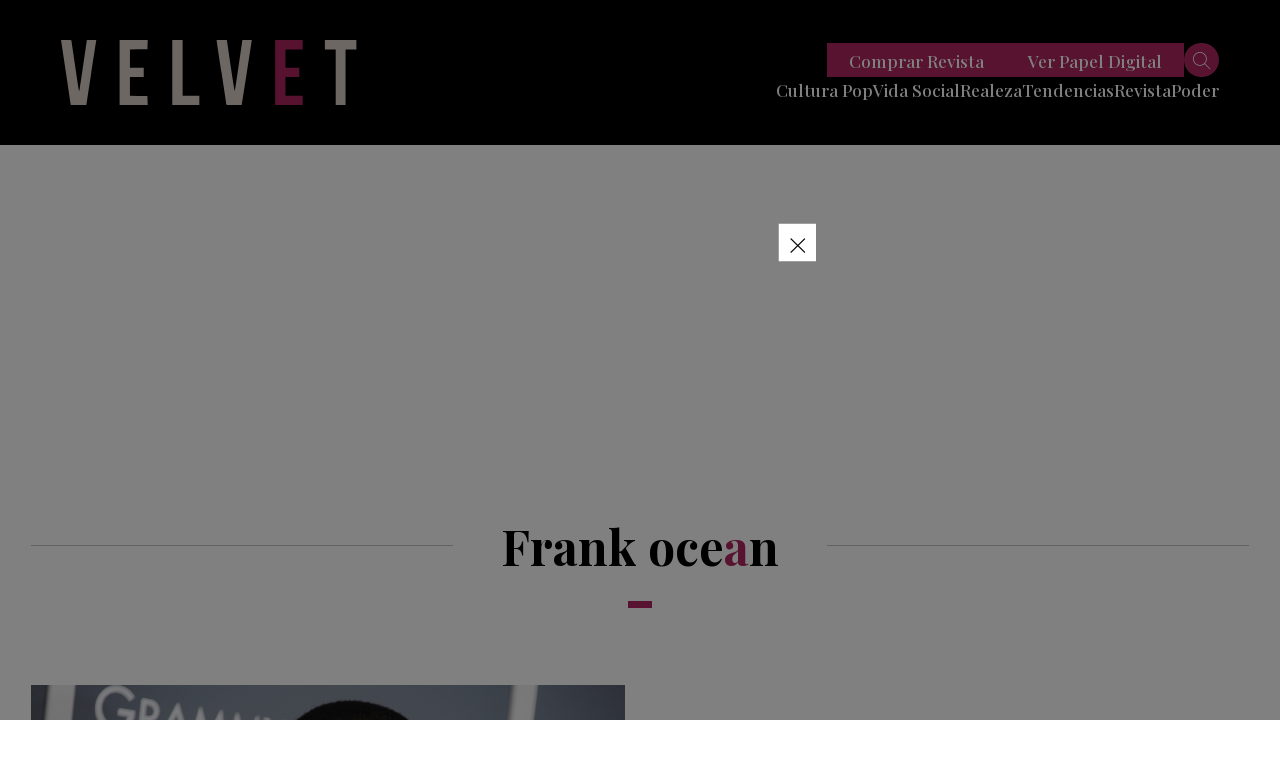

--- FILE ---
content_type: text/html; charset=utf-8
request_url: https://www.google.com/recaptcha/api2/aframe
body_size: 148
content:
<!DOCTYPE HTML><html><head><meta http-equiv="content-type" content="text/html; charset=UTF-8"></head><body><script nonce="M6gzvkHupFEJ_92fHyFkbw">/** Anti-fraud and anti-abuse applications only. See google.com/recaptcha */ try{var clients={'sodar':'https://pagead2.googlesyndication.com/pagead/sodar?'};window.addEventListener("message",function(a){try{if(a.source===window.parent){var b=JSON.parse(a.data);var c=clients[b['id']];if(c){var d=document.createElement('img');d.src=c+b['params']+'&rc='+(localStorage.getItem("rc::a")?sessionStorage.getItem("rc::b"):"");window.document.body.appendChild(d);sessionStorage.setItem("rc::e",parseInt(sessionStorage.getItem("rc::e")||0)+1);localStorage.setItem("rc::h",'1762549591049');}}}catch(b){}});window.parent.postMessage("_grecaptcha_ready", "*");}catch(b){}</script></body></html>

--- FILE ---
content_type: text/css
request_url: https://revistavelvet.cl/wp-content/themes/velvet_2021/includes/css/main.min.css?v=0.0.0.05
body_size: 19732
content:
html{line-height:1.15;-webkit-text-size-adjust:100%}body{margin:0}main{display:block}h1{font-size:2em;margin:0.67em 0}hr{-webkit-box-sizing:content-box;-moz-box-sizing:content-box;box-sizing:content-box;height:0;overflow:visible}pre{font-family:monospace,monospace;font-size:1em}a{background-color:transparent}abbr[title]{border-bottom:none;text-decoration:underline;text-decoration:underline dotted}b,strong{font-weight:bolder}code,kbd,samp{font-family:monospace,monospace;font-size:1em}small{font-size:80%}sub,sup{font-size:75%;line-height:0;position:relative;vertical-align:baseline}sub{bottom:-0.25em}sup{top:-0.5em}img{border-style:none}button,input,optgroup,select,textarea{font-family:inherit;font-size:100%;line-height:1.15;margin:0}button,input{overflow:visible}button,select{text-transform:none}[type="button"],[type="reset"],[type="submit"],button{-webkit-appearance:button}[type="button"]::-moz-focus-inner,[type="reset"]::-moz-focus-inner,[type="submit"]::-moz-focus-inner,button::-moz-focus-inner{border-style:none;padding:0}[type="button"]:-moz-focusring,[type="reset"]:-moz-focusring,[type="submit"]:-moz-focusring,button:-moz-focusring{outline:1px dotted ButtonText}fieldset{padding:0.35em 0.75em 0.625em}legend{-webkit-box-sizing:border-box;-moz-box-sizing:border-box;box-sizing:border-box;color:inherit;display:table;max-width:100%;padding:0;white-space:normal}progress{vertical-align:baseline}textarea{overflow:auto}[type="checkbox"],[type="radio"]{-webkit-box-sizing:border-box;-moz-box-sizing:border-box;box-sizing:border-box;padding:0}[type="number"]::-webkit-inner-spin-button,[type="number"]::-webkit-outer-spin-button{height:auto}[type="search"]{-webkit-appearance:textfield;outline-offset:-2px}[type="search"]::-webkit-search-decoration{-webkit-appearance:none}::-webkit-file-upload-button{-webkit-appearance:button;font:inherit}details{display:block}summary{display:list-item}template{display:none}[hidden]{display:none}fieldset,figure{border:0;margin:0;padding:0}*,*:after,*:before{-webkit-box-sizing:border-box;-moz-box-sizing:border-box;box-sizing:border-box}*:focus{outline:0}::selection{background:var(--def-selection-bg);color:#fff;text-shadow:none}body,html{max-width:100%;min-height:100vh}body{color:var(--def-text-color);font-family:var(--def-font-family);font-feature-settings:"lnum";margin:0;overflow-wrap:break-word;overflow-x:hidden;position:relative}html{line-height:var(--def-line-height);scroll-behavior:smooth}a{color:inherit;cursor:pointer;text-decoration:none}audio,canvas,iframe,img,svg,video{vertical-align:middle}img{height:auto;max-width:100%}hr{border:0;border-top:0.0625rem solid hsl(0 0% 80%);display:block;height:0.0625rem;margin:1rem 0;padding:0}mark{background:transparent;color:inherit;font-weight:700}button,input,optgroup,select,textarea{font-family:var(--def-font-family)}textarea{resize:vertical}.mh{-webkit-box-align:start;-moz-box-align:start;-o-box-align:start;-ms-flex-align:start;-webkit-align-items:flex-start;align-items:flex-start;display:-webkit-inline-box;display:-moz-inline-box;display:-webkit-inline-flex;display:-ms-inline-flexbox;display:inline-box;display:inline-flex;-webkit-box-lines:multiple;-moz-box-lines:multiple;-o-box-lines:multiple;-webkit-flex-wrap:wrap;-ms-flex-wrap:wrap;flex-wrap:wrap}.mr{list-style:none;margin-bottom:0;margin-top:0;padding-left:initial}h6{font-size:1.125rem}h5{font-size:1.25rem}h4{font-size:1.4375rem}h3{font-size:1.625rem}h2{font-size:1.8125rem}h1{font-size:2rem}h1,h2,h3,h4,h5,h6{line-height:var(--def-line-height);margin-top:0;margin-bottom:0.5rem}.is-disabled,[disabled]{opacity:.5;pointer-events:none;-webkit-user-select:none;-moz-user-select:none;-ms-user-select:none;user-select:none}:root{--clr-black:hsl(0, 0%, 0%);--clr-black-lighten:hsl(0, 0%, 16%);--clr-border:hsl(0, 0%, 75%);--clr-disabled-100:hsl(0, 0%, 29%);--clr-disabled-200:hsl(0, 0%, 39%);--clr-disabled-300:hsl(0, 0%, 49%);--clr-footer-1:hsl(0, 0%, 12%);--clr-footer-2:hsl(0, 0%, 16%);--clr-highlight:hsl(0, 11%, 97%);--clr-primary:hsl(335, 65%, 41%);--clr-primary-lighten:hsl(335, 62%, 90%);--clr-secondary:hsl(0, 0%, 46%);--clr-white:hsl(0, 0%, 100%);--def-font-family:var(--primary-font-family);--def-letter-spacing:.2em;--def-line-height:1.48;--def-margin:2rem;--def-object-position:top center;--def-selection-bg:var(--clr-primary);--def-text-color:hsl(0, 0%, 0%);--def-transition:300ms ease-out;--def-width:81.25rem;--idx-main-header:1000;--idx-overlay-nav:1100;--primary-font-family:'Playfair Display',serif;--secondary-font-family:'Poppins',sans-serif}._row{display:grid;gap:var(--def-margin);grid-template-columns:repeat(12,minmax(0,1fr))}*[class*=" _col-"],*[class^="_col-"]{grid-column-end:span 12;min-width:0}._col-end-1{grid-column-end:2}._col-start-1{grid-column-start:1}._col-end-2{grid-column-end:3}._col-start-2{grid-column-start:2}._col-end-3{grid-column-end:4}._col-start-3{grid-column-start:3}._col-end-4{grid-column-end:5}._col-start-4{grid-column-start:4}._col-end-5{grid-column-end:6}._col-start-5{grid-column-start:5}._col-end-6{grid-column-end:7}._col-start-6{grid-column-start:6}._col-end-7{grid-column-end:8}._col-start-7{grid-column-start:7}._col-end-8{grid-column-end:9}._col-start-8{grid-column-start:8}._col-end-9{grid-column-end:10}._col-start-9{grid-column-start:9}._col-end-10{grid-column-end:11}._col-start-10{grid-column-start:10}._col-end-11{grid-column-end:12}._col-start-11{grid-column-start:11}._col-end-12{grid-column-end:13}._col-start-12{grid-column-start:12}.show-in-x-sm{display:block}@media screen and (min-width:361px){.show-in-x-sm{display:none}}.hide-in-x-sm{display:none}@media screen and (min-width:360px){._col-x-sm-1{grid-column-end:span 1}._col-x-sm-offset-1{grid-column-start:1}._col-x-sm-2{grid-column-end:span 2}._col-x-sm-offset-2{grid-column-start:2}._col-x-sm-3{grid-column-end:span 3}._col-x-sm-offset-3{grid-column-start:3}._col-x-sm-4{grid-column-end:span 4}._col-x-sm-offset-4{grid-column-start:4}._col-x-sm-5{grid-column-end:span 5}._col-x-sm-offset-5{grid-column-start:5}._col-x-sm-6{grid-column-end:span 6}._col-x-sm-offset-6{grid-column-start:6}._col-x-sm-7{grid-column-end:span 7}._col-x-sm-offset-7{grid-column-start:7}._col-x-sm-8{grid-column-end:span 8}._col-x-sm-offset-8{grid-column-start:8}._col-x-sm-9{grid-column-end:span 9}._col-x-sm-offset-9{grid-column-start:9}._col-x-sm-10{grid-column-end:span 10}._col-x-sm-offset-10{grid-column-start:10}._col-x-sm-11{grid-column-end:span 11}._col-x-sm-offset-11{grid-column-start:11}._col-x-sm-12{grid-column-end:span 12}._col-x-sm-offset-12{grid-column-start:12}}.show-in-sm{display:block}@media screen and (min-width:461px){.show-in-sm{display:none}}.hide-in-sm{display:none}@media screen and (min-width:460px){._col-sm-1{grid-column-end:span 1}._col-sm-offset-1{grid-column-start:1}._col-sm-2{grid-column-end:span 2}._col-sm-offset-2{grid-column-start:2}._col-sm-3{grid-column-end:span 3}._col-sm-offset-3{grid-column-start:3}._col-sm-4{grid-column-end:span 4}._col-sm-offset-4{grid-column-start:4}._col-sm-5{grid-column-end:span 5}._col-sm-offset-5{grid-column-start:5}._col-sm-6{grid-column-end:span 6}._col-sm-offset-6{grid-column-start:6}._col-sm-7{grid-column-end:span 7}._col-sm-offset-7{grid-column-start:7}._col-sm-8{grid-column-end:span 8}._col-sm-offset-8{grid-column-start:8}._col-sm-9{grid-column-end:span 9}._col-sm-offset-9{grid-column-start:9}._col-sm-10{grid-column-end:span 10}._col-sm-offset-10{grid-column-start:10}._col-sm-11{grid-column-end:span 11}._col-sm-offset-11{grid-column-start:11}._col-sm-12{grid-column-end:span 12}._col-sm-offset-12{grid-column-start:12}}.show-in-md{display:block}@media screen and (min-width:769px){.show-in-md{display:none}}.hide-in-md{display:none}@media screen and (min-width:768px){._col-md-1{grid-column-end:span 1}._col-md-offset-1{grid-column-start:1}._col-md-2{grid-column-end:span 2}._col-md-offset-2{grid-column-start:2}._col-md-3{grid-column-end:span 3}._col-md-offset-3{grid-column-start:3}._col-md-4{grid-column-end:span 4}._col-md-offset-4{grid-column-start:4}._col-md-5{grid-column-end:span 5}._col-md-offset-5{grid-column-start:5}._col-md-6{grid-column-end:span 6}._col-md-offset-6{grid-column-start:6}._col-md-7{grid-column-end:span 7}._col-md-offset-7{grid-column-start:7}._col-md-8{grid-column-end:span 8}._col-md-offset-8{grid-column-start:8}._col-md-9{grid-column-end:span 9}._col-md-offset-9{grid-column-start:9}._col-md-10{grid-column-end:span 10}._col-md-offset-10{grid-column-start:10}._col-md-11{grid-column-end:span 11}._col-md-offset-11{grid-column-start:11}._col-md-12{grid-column-end:span 12}._col-md-offset-12{grid-column-start:12}}.show-in-lg{display:block}@media screen and (min-width:993px){.show-in-lg{display:none}}.hide-in-lg{display:none}@media screen and (min-width:992px){._col-lg-1{grid-column-end:span 1}._col-lg-offset-1{grid-column-start:1}._col-lg-2{grid-column-end:span 2}._col-lg-offset-2{grid-column-start:2}._col-lg-3{grid-column-end:span 3}._col-lg-offset-3{grid-column-start:3}._col-lg-4{grid-column-end:span 4}._col-lg-offset-4{grid-column-start:4}._col-lg-5{grid-column-end:span 5}._col-lg-offset-5{grid-column-start:5}._col-lg-6{grid-column-end:span 6}._col-lg-offset-6{grid-column-start:6}._col-lg-7{grid-column-end:span 7}._col-lg-offset-7{grid-column-start:7}._col-lg-8{grid-column-end:span 8}._col-lg-offset-8{grid-column-start:8}._col-lg-9{grid-column-end:span 9}._col-lg-offset-9{grid-column-start:9}._col-lg-10{grid-column-end:span 10}._col-lg-offset-10{grid-column-start:10}._col-lg-11{grid-column-end:span 11}._col-lg-offset-11{grid-column-start:11}._col-lg-12{grid-column-end:span 12}._col-lg-offset-12{grid-column-start:12}}.show-in-x-lg{display:block}@media screen and (min-width:1201px){.show-in-x-lg{display:none}}.hide-in-x-lg{display:none}@media screen and (min-width:1200px){._col-x-lg-1{grid-column-end:span 1}._col-x-lg-offset-1{grid-column-start:1}._col-x-lg-2{grid-column-end:span 2}._col-x-lg-offset-2{grid-column-start:2}._col-x-lg-3{grid-column-end:span 3}._col-x-lg-offset-3{grid-column-start:3}._col-x-lg-4{grid-column-end:span 4}._col-x-lg-offset-4{grid-column-start:4}._col-x-lg-5{grid-column-end:span 5}._col-x-lg-offset-5{grid-column-start:5}._col-x-lg-6{grid-column-end:span 6}._col-x-lg-offset-6{grid-column-start:6}._col-x-lg-7{grid-column-end:span 7}._col-x-lg-offset-7{grid-column-start:7}._col-x-lg-8{grid-column-end:span 8}._col-x-lg-offset-8{grid-column-start:8}._col-x-lg-9{grid-column-end:span 9}._col-x-lg-offset-9{grid-column-start:9}._col-x-lg-10{grid-column-end:span 10}._col-x-lg-offset-10{grid-column-start:10}._col-x-lg-11{grid-column-end:span 11}._col-x-lg-offset-11{grid-column-start:11}._col-x-lg-12{grid-column-end:span 12}._col-x-lg-offset-12{grid-column-start:12}}@font-face{font-family:"Revista Velvet";src:url(../fonts/revista-velvet.eot?ver=01);src:url(../fonts/revista-velvet.eot?ver=01#iefix) format('embedded-opentype'),url(../fonts/revista-velvet.ttf?ver=01) format('truetype'),url(../fonts/revista-velvet.woff?ver=01) format('woff'),url(../fonts/revista-velvet.svg?ver=01#revista-velvet) format('svg');font-weight:normal;font-style:normal;font-display:block}[class*=" rv-"],[class^="rv-"]{font-family:"Revista Velvet";speak:never;font-style:normal;font-weight:normal;font-variant:normal;text-transform:none;line-height:1;-webkit-font-smoothing:antialiased;-moz-osx-font-smoothing:grayscale}.rv-bars:before{content:"\e900"}.rv-facebook:before{content:"\e901"}.rv-instagram:before{content:"\e902"}.rv-next:before{content:"\e903"}.rv-prev:before{content:"\e904"}.rv-twitter:before{content:"\e905"}.rv-youtube:before{content:"\e906"}.rv-play:before{content:"\e907"}.rv-circle-facebook:before{content:"\e908"}.rv-circle-instagram:before{content:"\e909"}.rv-circle-twitter:before{content:"\e90a"}.rv-circle-youtube:before{content:"\e90b"}.rv-email:before{content:"\e90c"}.rv-whatsapp:before{content:"\e90d"}.rv-circle-email:before{content:"\e90e"}.rv-circle-whatsapp:before{content:"\e90f"}.rv-search:before{content:"\e910"}.tns-outer{padding:0!important}.tns-outer [hidden]{display:none!important}.tns-outer [aria-controls],.tns-outer [data-action]{cursor:pointer}.tns-slider{-webkit-transition:all 0s;-moz-transition:all 0s;-webkit-transition:all 0s;-moz-transition:all 0s;-o-transition:all 0s;-ms-transition:all 0s;transition:all 0s}.tns-slider>.tns-item{-webkit-box-sizing:border-box;-moz-box-sizing:border-box;-webkit-box-sizing:border-box;-moz-box-sizing:border-box;box-sizing:border-box}.tns-horizontal.tns-subpixel{white-space:nowrap}.tns-horizontal.tns-subpixel>.tns-item{display:inline-block;vertical-align:top;white-space:normal}.tns-horizontal.tns-no-subpixel:after{content:'';display:table;clear:both}.tns-horizontal.tns-no-subpixel>.tns-item{float:left}.tns-horizontal.tns-carousel.tns-no-subpixel>.tns-item{margin-right:-100%}.tns-no-calc{position:relative;left:0}.tns-gallery{position:relative;left:0;min-height:1px}.tns-gallery>.tns-item{position:absolute;left:-100%;-webkit-transition:transform 0s,opacity 0s;-moz-transition:transform 0s,opacity 0s;-webkit-transition:-webkit-transform 0s,opacity 0s;-moz-transition:-moz-transform 0s,opacity 0s;-o-transition:-o-transform 0s,opacity 0s;-ms-transition:-ms-transform 0s,opacity 0s;transition:transform 0s,opacity 0s}.tns-gallery>.tns-slide-active{position:relative;left:auto!important}.tns-gallery>.tns-moving{-webkit-transition:all .25s;-moz-transition:all .25s;-webkit-transition:all 0.25s;-moz-transition:all 0.25s;-o-transition:all 0.25s;-ms-transition:all 0.25s;transition:all 0.25s}.tns-autowidth{display:inline-block}.tns-lazy-img{-webkit-transition:opacity .6s;-moz-transition:opacity .6s;-webkit-transition:opacity 0.6s;-moz-transition:opacity 0.6s;-o-transition:opacity 0.6s;-ms-transition:opacity 0.6s;transition:opacity 0.6s;opacity:.6}.tns-lazy-img.tns-complete{opacity:1;-ms-filter:none;filter:none}.tns-ah{-webkit-transition:height 0s;-moz-transition:height 0s;-webkit-transition:height 0s;-moz-transition:height 0s;-o-transition:height 0s;-ms-transition:height 0s;transition:height 0s}.tns-ovh{overflow:hidden}.tns-visually-hidden{position:absolute;left:-10000em}.tns-transparent{opacity:0;visibility:hidden}.tns-fadeIn{opacity:1;-ms-filter:none;filter:none;z-index:0}.tns-fadeOut,.tns-normal{opacity:0;z-index:-1}.tns-vpfix{white-space:nowrap}.tns-vpfix>div,.tns-vpfix>li{display:inline-block}.tns-t-subp2{margin:0 auto;width:310px;position:relative;height:10px;overflow:hidden}.tns-t-ct{width:2333.3333%;width:-webkit-calc(100% * 70 / 3);width:-moz-calc(100% * 70 / 3);width:calc(100% * 70 / 3);position:absolute;right:0}.tns-t-ct:after{content:'';display:table;clear:both}.tns-t-ct>div{width:1.4286%;width:-webkit-calc(100% / 70);width:-moz-calc(100% / 70);width:calc(100% / 70);height:10px;float:left}.u-clearfix{zoom:1}.u-clearfix:after,.u-clearfix:before{content:"";display:table}.u-clearfix:after{clear:both}.u-container{margin-left:auto;margin-right:auto;max-width:calc(var(--def-width) + (var(--def-margin) * 2));padding-left:var(--def-margin);padding-right:var(--def-margin);width:100%}.u-dots-1{display:-webkit-box;-webkit-box-orient:vertical;-webkit-line-clamp:1;overflow:hidden}.u-dots-2{display:-webkit-box;-webkit-box-orient:vertical;-webkit-line-clamp:2;overflow:hidden}.u-dots-3{display:-webkit-box;-webkit-box-orient:vertical;-webkit-line-clamp:3;overflow:hidden}.u-dots-4{display:-webkit-box;-webkit-box-orient:vertical;-webkit-line-clamp:4;overflow:hidden}.u-dots-5{display:-webkit-box;-webkit-box-orient:vertical;-webkit-line-clamp:5;overflow:hidden}.u-dots-6{display:-webkit-box;-webkit-box-orient:vertical;-webkit-line-clamp:6;overflow:hidden}.u-dots-7{display:-webkit-box;-webkit-box-orient:vertical;-webkit-line-clamp:7;overflow:hidden}.u-dots-8{display:-webkit-box;-webkit-box-orient:vertical;-webkit-line-clamp:8;overflow:hidden}.u-dots-9{display:-webkit-box;-webkit-box-orient:vertical;-webkit-line-clamp:9;overflow:hidden}.u-dots-10{display:-webkit-box;-webkit-box-orient:vertical;-webkit-line-clamp:10;overflow:hidden}.u-float-left{float:left}.u-float-right{float:right}.u-font-weight-100{font-weight:100}.u-font-weight-200{font-weight:200}.u-font-weight-300{font-weight:300}.u-font-weight-400{font-weight:400}.u-font-weight-500{font-weight:500}.u-font-weight-600{font-weight:600}.u-font-weight-700{font-weight:700}.u-font-weight-800{font-weight:800}.u-font-weight-900{font-weight:900}.u-full-width{left:50%;margin-left:calc((var(--vw100, 100vw) / 2) * -1);margin-right:calc((var(--vw100, 100vw) / 2) * -1);position:relative;right:50%;width:var(--vw100,100vw)}.u-hidden{display:none}.u-invisible{visibility:hidden}.u-negative-margin{margin-left:calc(var(--def-margin) * -1);margin-right:calc(var(--def-margin) * -1)}.u-overflow-hidden{overflow:hidden}.u-responsive-image,.u-responsive-image--full{display:block;height:auto;max-width:100%}.u-responsive-image--full{width:100%}.u-responsive-video{height:0;overflow:hidden;padding-bottom:56.25%;position:relative}.u-responsive-video embed,.u-responsive-video iframe,.u-responsive-video object,.u-responsive-video video{position:absolute;top:0;left:0;border:0;width:100%;height:100%}.u-text-center{text-align:center}.u-text-ellipsis{white-space:nowrap;overflow:hidden;-o-text-overflow:ellipsis;text-overflow:ellipsis}.u-text-left{text-align:left}.u-text-right{text-align:right}.u-text-underlined{text-decoration:underline}.u-text-uppercase{text-transform:uppercase}.u-list{--gap:var(--def-margin);display:-webkit-box;display:-moz-box;display:-webkit-flex;display:-ms-flexbox;display:box;display:flex;-webkit-box-orient:vertical;-moz-box-orient:vertical;-o-box-orient:vertical;-webkit-flex-direction:column;-ms-flex-direction:column;flex-direction:column;gap:var(--gap)}.u-the-banner{-webkit-box-align:center;-moz-box-align:center;-o-box-align:center;-ms-flex-align:center;-webkit-align-items:center;align-items:center;display:-webkit-box;display:-moz-box;display:-webkit-flex;display:-ms-flexbox;display:box;display:flex;-webkit-box-pack:center;-moz-box-pack:center;-o-box-pack:center;-ms-flex-pack:center;-webkit-justify-content:center;justify-content:center;margin-left:calc(var(--def-margin) * -1);margin-right:calc(var(--def-margin) * -1);overflow:hidden}.u-border-bottom{border-bottom:1px solid hsla(0, 0%, 0%, 0.3)}.u-border-bottom-highlight{border-bottom:0.5rem solid var(--clr-primary-lighten)}.u-border-top{border-top:1px solid hsla(0, 0%, 0%, 0.3)}.u-border-top-highlight{border-top:0.5rem solid var(--clr-primary-lighten)}.u-bg-black{background-color:var(--clr-black);color:var(--clr-white)}.u-icon-play{position:absolute;top:0;right:0;bottom:0;left:0;background-image:url(../img/play.png);background-position:center;background-repeat:no-repeat;-webkit-background-size:cover;-moz-background-size:cover;background-size:cover;margin:auto;pointer-events:none;width:1.875rem;height:1.875rem;z-index:10}@media (min-width:768px){.u-icon-play{width:3.125rem;height:3.125rem}}.u-bg-highlight{background-color:var(--clr-highlight)}.u-disabled-effects *{-webkit-transition:none!important;-moz-transition:none!important;-o-transition:none!important;-ms-transition:none!important;transition:none!important}.u-flex-start{-webkit-box-align:start;-moz-box-align:start;-o-box-align:start;-ms-flex-align:start;-webkit-align-items:flex-start;align-items:flex-start}.u-flex-end{-webkit-box-align:end;-moz-box-align:end;-o-box-align:end;-ms-flex-align:end;-webkit-align-items:flex-end;align-items:flex-end}.common\:margin-top--250{margin-top:-15.625rem}.common\:margin-right--250{margin-right:-15.625rem}.common\:margin-bottom--250{margin-bottom:-15.625rem}.common\:margin-left--250{margin-left:-15.625rem}.common\:margin-top--245{margin-top:-15.3125rem}.common\:margin-right--245{margin-right:-15.3125rem}.common\:margin-bottom--245{margin-bottom:-15.3125rem}.common\:margin-left--245{margin-left:-15.3125rem}.common\:margin-top--240{margin-top:-15rem}.common\:margin-right--240{margin-right:-15rem}.common\:margin-bottom--240{margin-bottom:-15rem}.common\:margin-left--240{margin-left:-15rem}.common\:margin-top--235{margin-top:-14.6875rem}.common\:margin-right--235{margin-right:-14.6875rem}.common\:margin-bottom--235{margin-bottom:-14.6875rem}.common\:margin-left--235{margin-left:-14.6875rem}.common\:margin-top--230{margin-top:-14.375rem}.common\:margin-right--230{margin-right:-14.375rem}.common\:margin-bottom--230{margin-bottom:-14.375rem}.common\:margin-left--230{margin-left:-14.375rem}.common\:margin-top--225{margin-top:-14.0625rem}.common\:margin-right--225{margin-right:-14.0625rem}.common\:margin-bottom--225{margin-bottom:-14.0625rem}.common\:margin-left--225{margin-left:-14.0625rem}.common\:margin-top--220{margin-top:-13.75rem}.common\:margin-right--220{margin-right:-13.75rem}.common\:margin-bottom--220{margin-bottom:-13.75rem}.common\:margin-left--220{margin-left:-13.75rem}.common\:margin-top--215{margin-top:-13.4375rem}.common\:margin-right--215{margin-right:-13.4375rem}.common\:margin-bottom--215{margin-bottom:-13.4375rem}.common\:margin-left--215{margin-left:-13.4375rem}.common\:margin-top--210{margin-top:-13.125rem}.common\:margin-right--210{margin-right:-13.125rem}.common\:margin-bottom--210{margin-bottom:-13.125rem}.common\:margin-left--210{margin-left:-13.125rem}.common\:margin-top--205{margin-top:-12.8125rem}.common\:margin-right--205{margin-right:-12.8125rem}.common\:margin-bottom--205{margin-bottom:-12.8125rem}.common\:margin-left--205{margin-left:-12.8125rem}.common\:margin-top--200{margin-top:-12.5rem}.common\:margin-right--200{margin-right:-12.5rem}.common\:margin-bottom--200{margin-bottom:-12.5rem}.common\:margin-left--200{margin-left:-12.5rem}.common\:margin-top--195{margin-top:-12.1875rem}.common\:margin-right--195{margin-right:-12.1875rem}.common\:margin-bottom--195{margin-bottom:-12.1875rem}.common\:margin-left--195{margin-left:-12.1875rem}.common\:margin-top--190{margin-top:-11.875rem}.common\:margin-right--190{margin-right:-11.875rem}.common\:margin-bottom--190{margin-bottom:-11.875rem}.common\:margin-left--190{margin-left:-11.875rem}.common\:margin-top--185{margin-top:-11.5625rem}.common\:margin-right--185{margin-right:-11.5625rem}.common\:margin-bottom--185{margin-bottom:-11.5625rem}.common\:margin-left--185{margin-left:-11.5625rem}.common\:margin-top--180{margin-top:-11.25rem}.common\:margin-right--180{margin-right:-11.25rem}.common\:margin-bottom--180{margin-bottom:-11.25rem}.common\:margin-left--180{margin-left:-11.25rem}.common\:margin-top--175{margin-top:-10.9375rem}.common\:margin-right--175{margin-right:-10.9375rem}.common\:margin-bottom--175{margin-bottom:-10.9375rem}.common\:margin-left--175{margin-left:-10.9375rem}.common\:margin-top--170{margin-top:-10.625rem}.common\:margin-right--170{margin-right:-10.625rem}.common\:margin-bottom--170{margin-bottom:-10.625rem}.common\:margin-left--170{margin-left:-10.625rem}.common\:margin-top--165{margin-top:-10.3125rem}.common\:margin-right--165{margin-right:-10.3125rem}.common\:margin-bottom--165{margin-bottom:-10.3125rem}.common\:margin-left--165{margin-left:-10.3125rem}.common\:margin-top--160{margin-top:-10rem}.common\:margin-right--160{margin-right:-10rem}.common\:margin-bottom--160{margin-bottom:-10rem}.common\:margin-left--160{margin-left:-10rem}.common\:margin-top--155{margin-top:-9.6875rem}.common\:margin-right--155{margin-right:-9.6875rem}.common\:margin-bottom--155{margin-bottom:-9.6875rem}.common\:margin-left--155{margin-left:-9.6875rem}.common\:margin-top--150{margin-top:-9.375rem}.common\:margin-right--150{margin-right:-9.375rem}.common\:margin-bottom--150{margin-bottom:-9.375rem}.common\:margin-left--150{margin-left:-9.375rem}.common\:margin-top--145{margin-top:-9.0625rem}.common\:margin-right--145{margin-right:-9.0625rem}.common\:margin-bottom--145{margin-bottom:-9.0625rem}.common\:margin-left--145{margin-left:-9.0625rem}.common\:margin-top--140{margin-top:-8.75rem}.common\:margin-right--140{margin-right:-8.75rem}.common\:margin-bottom--140{margin-bottom:-8.75rem}.common\:margin-left--140{margin-left:-8.75rem}.common\:margin-top--135{margin-top:-8.4375rem}.common\:margin-right--135{margin-right:-8.4375rem}.common\:margin-bottom--135{margin-bottom:-8.4375rem}.common\:margin-left--135{margin-left:-8.4375rem}.common\:margin-top--130{margin-top:-8.125rem}.common\:margin-right--130{margin-right:-8.125rem}.common\:margin-bottom--130{margin-bottom:-8.125rem}.common\:margin-left--130{margin-left:-8.125rem}.common\:margin-top--125{margin-top:-7.8125rem}.common\:margin-right--125{margin-right:-7.8125rem}.common\:margin-bottom--125{margin-bottom:-7.8125rem}.common\:margin-left--125{margin-left:-7.8125rem}.common\:margin-top--120{margin-top:-7.5rem}.common\:margin-right--120{margin-right:-7.5rem}.common\:margin-bottom--120{margin-bottom:-7.5rem}.common\:margin-left--120{margin-left:-7.5rem}.common\:margin-top--115{margin-top:-7.1875rem}.common\:margin-right--115{margin-right:-7.1875rem}.common\:margin-bottom--115{margin-bottom:-7.1875rem}.common\:margin-left--115{margin-left:-7.1875rem}.common\:margin-top--110{margin-top:-6.875rem}.common\:margin-right--110{margin-right:-6.875rem}.common\:margin-bottom--110{margin-bottom:-6.875rem}.common\:margin-left--110{margin-left:-6.875rem}.common\:margin-top--105{margin-top:-6.5625rem}.common\:margin-right--105{margin-right:-6.5625rem}.common\:margin-bottom--105{margin-bottom:-6.5625rem}.common\:margin-left--105{margin-left:-6.5625rem}.common\:margin-top--100{margin-top:-6.25rem}.common\:margin-right--100{margin-right:-6.25rem}.common\:margin-bottom--100{margin-bottom:-6.25rem}.common\:margin-left--100{margin-left:-6.25rem}.common\:margin-top--95{margin-top:-5.9375rem}.common\:margin-right--95{margin-right:-5.9375rem}.common\:margin-bottom--95{margin-bottom:-5.9375rem}.common\:margin-left--95{margin-left:-5.9375rem}.common\:margin-top--90{margin-top:-5.625rem}.common\:margin-right--90{margin-right:-5.625rem}.common\:margin-bottom--90{margin-bottom:-5.625rem}.common\:margin-left--90{margin-left:-5.625rem}.common\:margin-top--85{margin-top:-5.3125rem}.common\:margin-right--85{margin-right:-5.3125rem}.common\:margin-bottom--85{margin-bottom:-5.3125rem}.common\:margin-left--85{margin-left:-5.3125rem}.common\:margin-top--80{margin-top:-5rem}.common\:margin-right--80{margin-right:-5rem}.common\:margin-bottom--80{margin-bottom:-5rem}.common\:margin-left--80{margin-left:-5rem}.common\:margin-top--75{margin-top:-4.6875rem}.common\:margin-right--75{margin-right:-4.6875rem}.common\:margin-bottom--75{margin-bottom:-4.6875rem}.common\:margin-left--75{margin-left:-4.6875rem}.common\:margin-top--70{margin-top:-4.375rem}.common\:margin-right--70{margin-right:-4.375rem}.common\:margin-bottom--70{margin-bottom:-4.375rem}.common\:margin-left--70{margin-left:-4.375rem}.common\:margin-top--65{margin-top:-4.0625rem}.common\:margin-right--65{margin-right:-4.0625rem}.common\:margin-bottom--65{margin-bottom:-4.0625rem}.common\:margin-left--65{margin-left:-4.0625rem}.common\:margin-top--60{margin-top:-3.75rem}.common\:margin-right--60{margin-right:-3.75rem}.common\:margin-bottom--60{margin-bottom:-3.75rem}.common\:margin-left--60{margin-left:-3.75rem}.common\:margin-top--55{margin-top:-3.4375rem}.common\:margin-right--55{margin-right:-3.4375rem}.common\:margin-bottom--55{margin-bottom:-3.4375rem}.common\:margin-left--55{margin-left:-3.4375rem}.common\:margin-top--50{margin-top:-3.125rem}.common\:margin-right--50{margin-right:-3.125rem}.common\:margin-bottom--50{margin-bottom:-3.125rem}.common\:margin-left--50{margin-left:-3.125rem}.common\:margin-top--45{margin-top:-2.8125rem}.common\:margin-right--45{margin-right:-2.8125rem}.common\:margin-bottom--45{margin-bottom:-2.8125rem}.common\:margin-left--45{margin-left:-2.8125rem}.common\:margin-top--40{margin-top:-2.5rem}.common\:margin-right--40{margin-right:-2.5rem}.common\:margin-bottom--40{margin-bottom:-2.5rem}.common\:margin-left--40{margin-left:-2.5rem}.common\:margin-top--35{margin-top:-2.1875rem}.common\:margin-right--35{margin-right:-2.1875rem}.common\:margin-bottom--35{margin-bottom:-2.1875rem}.common\:margin-left--35{margin-left:-2.1875rem}.common\:margin-top--30{margin-top:-1.875rem}.common\:margin-right--30{margin-right:-1.875rem}.common\:margin-bottom--30{margin-bottom:-1.875rem}.common\:margin-left--30{margin-left:-1.875rem}.common\:margin-top--25{margin-top:-1.5625rem}.common\:margin-right--25{margin-right:-1.5625rem}.common\:margin-bottom--25{margin-bottom:-1.5625rem}.common\:margin-left--25{margin-left:-1.5625rem}.common\:margin-top--20{margin-top:-1.25rem}.common\:margin-right--20{margin-right:-1.25rem}.common\:margin-bottom--20{margin-bottom:-1.25rem}.common\:margin-left--20{margin-left:-1.25rem}.common\:margin-top--15{margin-top:-0.9375rem}.common\:margin-right--15{margin-right:-0.9375rem}.common\:margin-bottom--15{margin-bottom:-0.9375rem}.common\:margin-left--15{margin-left:-0.9375rem}.common\:margin-top--10{margin-top:-0.625rem}.common\:margin-right--10{margin-right:-0.625rem}.common\:margin-bottom--10{margin-bottom:-0.625rem}.common\:margin-left--10{margin-left:-0.625rem}.common\:margin-top--5{margin-top:-0.3125rem}.common\:margin-right--5{margin-right:-0.3125rem}.common\:margin-bottom--5{margin-bottom:-0.3125rem}.common\:margin-left--5{margin-left:-0.3125rem}.common\:margin-top-0{margin-top:0}.common\:margin-right-0{margin-right:0}.common\:margin-bottom-0{margin-bottom:0}.common\:margin-left-0{margin-left:0}.common\:padding-top-0{padding-top:0}.common\:padding-bottom-0{padding-bottom:0}.common\:margin-top-5{margin-top:0.3125rem}.common\:margin-right-5{margin-right:0.3125rem}.common\:margin-bottom-5{margin-bottom:0.3125rem}.common\:margin-left-5{margin-left:0.3125rem}.common\:padding-top-5{padding-top:0.3125rem}.common\:padding-bottom-5{padding-bottom:0.3125rem}.common\:margin-top-10{margin-top:0.625rem}.common\:margin-right-10{margin-right:0.625rem}.common\:margin-bottom-10{margin-bottom:0.625rem}.common\:margin-left-10{margin-left:0.625rem}.common\:padding-top-10{padding-top:0.625rem}.common\:padding-bottom-10{padding-bottom:0.625rem}.common\:margin-top-15{margin-top:0.9375rem}.common\:margin-right-15{margin-right:0.9375rem}.common\:margin-bottom-15{margin-bottom:0.9375rem}.common\:margin-left-15{margin-left:0.9375rem}.common\:padding-top-15{padding-top:0.9375rem}.common\:padding-bottom-15{padding-bottom:0.9375rem}.common\:margin-top-20{margin-top:1.25rem}.common\:margin-right-20{margin-right:1.25rem}.common\:margin-bottom-20{margin-bottom:1.25rem}.common\:margin-left-20{margin-left:1.25rem}.common\:padding-top-20{padding-top:1.25rem}.common\:padding-bottom-20{padding-bottom:1.25rem}.common\:margin-top-25{margin-top:1.5625rem}.common\:margin-right-25{margin-right:1.5625rem}.common\:margin-bottom-25{margin-bottom:1.5625rem}.common\:margin-left-25{margin-left:1.5625rem}.common\:padding-top-25{padding-top:1.5625rem}.common\:padding-bottom-25{padding-bottom:1.5625rem}.common\:margin-top-30{margin-top:1.875rem}.common\:margin-right-30{margin-right:1.875rem}.common\:margin-bottom-30{margin-bottom:1.875rem}.common\:margin-left-30{margin-left:1.875rem}.common\:padding-top-30{padding-top:1.875rem}.common\:padding-bottom-30{padding-bottom:1.875rem}.common\:margin-top-35{margin-top:2.1875rem}.common\:margin-right-35{margin-right:2.1875rem}.common\:margin-bottom-35{margin-bottom:2.1875rem}.common\:margin-left-35{margin-left:2.1875rem}.common\:padding-top-35{padding-top:2.1875rem}.common\:padding-bottom-35{padding-bottom:2.1875rem}.common\:margin-top-40{margin-top:2.5rem}.common\:margin-right-40{margin-right:2.5rem}.common\:margin-bottom-40{margin-bottom:2.5rem}.common\:margin-left-40{margin-left:2.5rem}.common\:padding-top-40{padding-top:2.5rem}.common\:padding-bottom-40{padding-bottom:2.5rem}.common\:margin-top-45{margin-top:2.8125rem}.common\:margin-right-45{margin-right:2.8125rem}.common\:margin-bottom-45{margin-bottom:2.8125rem}.common\:margin-left-45{margin-left:2.8125rem}.common\:padding-top-45{padding-top:2.8125rem}.common\:padding-bottom-45{padding-bottom:2.8125rem}.common\:margin-top-50{margin-top:3.125rem}.common\:margin-right-50{margin-right:3.125rem}.common\:margin-bottom-50{margin-bottom:3.125rem}.common\:margin-left-50{margin-left:3.125rem}.common\:padding-top-50{padding-top:3.125rem}.common\:padding-bottom-50{padding-bottom:3.125rem}.common\:margin-top-55{margin-top:3.4375rem}.common\:margin-right-55{margin-right:3.4375rem}.common\:margin-bottom-55{margin-bottom:3.4375rem}.common\:margin-left-55{margin-left:3.4375rem}.common\:padding-top-55{padding-top:3.4375rem}.common\:padding-bottom-55{padding-bottom:3.4375rem}.common\:margin-top-60{margin-top:3.75rem}.common\:margin-right-60{margin-right:3.75rem}.common\:margin-bottom-60{margin-bottom:3.75rem}.common\:margin-left-60{margin-left:3.75rem}.common\:padding-top-60{padding-top:3.75rem}.common\:padding-bottom-60{padding-bottom:3.75rem}.common\:margin-top-65{margin-top:4.0625rem}.common\:margin-right-65{margin-right:4.0625rem}.common\:margin-bottom-65{margin-bottom:4.0625rem}.common\:margin-left-65{margin-left:4.0625rem}.common\:padding-top-65{padding-top:4.0625rem}.common\:padding-bottom-65{padding-bottom:4.0625rem}.common\:margin-top-70{margin-top:4.375rem}.common\:margin-right-70{margin-right:4.375rem}.common\:margin-bottom-70{margin-bottom:4.375rem}.common\:margin-left-70{margin-left:4.375rem}.common\:padding-top-70{padding-top:4.375rem}.common\:padding-bottom-70{padding-bottom:4.375rem}.common\:margin-top-75{margin-top:4.6875rem}.common\:margin-right-75{margin-right:4.6875rem}.common\:margin-bottom-75{margin-bottom:4.6875rem}.common\:margin-left-75{margin-left:4.6875rem}.common\:padding-top-75{padding-top:4.6875rem}.common\:padding-bottom-75{padding-bottom:4.6875rem}.common\:margin-top-80{margin-top:5rem}.common\:margin-right-80{margin-right:5rem}.common\:margin-bottom-80{margin-bottom:5rem}.common\:margin-left-80{margin-left:5rem}.common\:padding-top-80{padding-top:5rem}.common\:padding-bottom-80{padding-bottom:5rem}.common\:margin-top-85{margin-top:5.3125rem}.common\:margin-right-85{margin-right:5.3125rem}.common\:margin-bottom-85{margin-bottom:5.3125rem}.common\:margin-left-85{margin-left:5.3125rem}.common\:padding-top-85{padding-top:5.3125rem}.common\:padding-bottom-85{padding-bottom:5.3125rem}.common\:margin-top-90{margin-top:5.625rem}.common\:margin-right-90{margin-right:5.625rem}.common\:margin-bottom-90{margin-bottom:5.625rem}.common\:margin-left-90{margin-left:5.625rem}.common\:padding-top-90{padding-top:5.625rem}.common\:padding-bottom-90{padding-bottom:5.625rem}.common\:margin-top-95{margin-top:5.9375rem}.common\:margin-right-95{margin-right:5.9375rem}.common\:margin-bottom-95{margin-bottom:5.9375rem}.common\:margin-left-95{margin-left:5.9375rem}.common\:padding-top-95{padding-top:5.9375rem}.common\:padding-bottom-95{padding-bottom:5.9375rem}.common\:margin-top-100{margin-top:6.25rem}.common\:margin-right-100{margin-right:6.25rem}.common\:margin-bottom-100{margin-bottom:6.25rem}.common\:margin-left-100{margin-left:6.25rem}.common\:padding-top-100{padding-top:6.25rem}.common\:padding-bottom-100{padding-bottom:6.25rem}.common\:margin-top-105{margin-top:6.5625rem}.common\:margin-right-105{margin-right:6.5625rem}.common\:margin-bottom-105{margin-bottom:6.5625rem}.common\:margin-left-105{margin-left:6.5625rem}.common\:padding-top-105{padding-top:6.5625rem}.common\:padding-bottom-105{padding-bottom:6.5625rem}.common\:margin-top-110{margin-top:6.875rem}.common\:margin-right-110{margin-right:6.875rem}.common\:margin-bottom-110{margin-bottom:6.875rem}.common\:margin-left-110{margin-left:6.875rem}.common\:padding-top-110{padding-top:6.875rem}.common\:padding-bottom-110{padding-bottom:6.875rem}.common\:margin-top-115{margin-top:7.1875rem}.common\:margin-right-115{margin-right:7.1875rem}.common\:margin-bottom-115{margin-bottom:7.1875rem}.common\:margin-left-115{margin-left:7.1875rem}.common\:padding-top-115{padding-top:7.1875rem}.common\:padding-bottom-115{padding-bottom:7.1875rem}.common\:margin-top-120{margin-top:7.5rem}.common\:margin-right-120{margin-right:7.5rem}.common\:margin-bottom-120{margin-bottom:7.5rem}.common\:margin-left-120{margin-left:7.5rem}.common\:padding-top-120{padding-top:7.5rem}.common\:padding-bottom-120{padding-bottom:7.5rem}.common\:margin-top-125{margin-top:7.8125rem}.common\:margin-right-125{margin-right:7.8125rem}.common\:margin-bottom-125{margin-bottom:7.8125rem}.common\:margin-left-125{margin-left:7.8125rem}.common\:padding-top-125{padding-top:7.8125rem}.common\:padding-bottom-125{padding-bottom:7.8125rem}.common\:margin-top-130{margin-top:8.125rem}.common\:margin-right-130{margin-right:8.125rem}.common\:margin-bottom-130{margin-bottom:8.125rem}.common\:margin-left-130{margin-left:8.125rem}.common\:padding-top-130{padding-top:8.125rem}.common\:padding-bottom-130{padding-bottom:8.125rem}.common\:margin-top-135{margin-top:8.4375rem}.common\:margin-right-135{margin-right:8.4375rem}.common\:margin-bottom-135{margin-bottom:8.4375rem}.common\:margin-left-135{margin-left:8.4375rem}.common\:padding-top-135{padding-top:8.4375rem}.common\:padding-bottom-135{padding-bottom:8.4375rem}.common\:margin-top-140{margin-top:8.75rem}.common\:margin-right-140{margin-right:8.75rem}.common\:margin-bottom-140{margin-bottom:8.75rem}.common\:margin-left-140{margin-left:8.75rem}.common\:padding-top-140{padding-top:8.75rem}.common\:padding-bottom-140{padding-bottom:8.75rem}.common\:margin-top-145{margin-top:9.0625rem}.common\:margin-right-145{margin-right:9.0625rem}.common\:margin-bottom-145{margin-bottom:9.0625rem}.common\:margin-left-145{margin-left:9.0625rem}.common\:padding-top-145{padding-top:9.0625rem}.common\:padding-bottom-145{padding-bottom:9.0625rem}.common\:margin-top-150{margin-top:9.375rem}.common\:margin-right-150{margin-right:9.375rem}.common\:margin-bottom-150{margin-bottom:9.375rem}.common\:margin-left-150{margin-left:9.375rem}.common\:padding-top-150{padding-top:9.375rem}.common\:padding-bottom-150{padding-bottom:9.375rem}.common\:margin-top-155{margin-top:9.6875rem}.common\:margin-right-155{margin-right:9.6875rem}.common\:margin-bottom-155{margin-bottom:9.6875rem}.common\:margin-left-155{margin-left:9.6875rem}.common\:padding-top-155{padding-top:9.6875rem}.common\:padding-bottom-155{padding-bottom:9.6875rem}.common\:margin-top-160{margin-top:10rem}.common\:margin-right-160{margin-right:10rem}.common\:margin-bottom-160{margin-bottom:10rem}.common\:margin-left-160{margin-left:10rem}.common\:padding-top-160{padding-top:10rem}.common\:padding-bottom-160{padding-bottom:10rem}.common\:margin-top-165{margin-top:10.3125rem}.common\:margin-right-165{margin-right:10.3125rem}.common\:margin-bottom-165{margin-bottom:10.3125rem}.common\:margin-left-165{margin-left:10.3125rem}.common\:padding-top-165{padding-top:10.3125rem}.common\:padding-bottom-165{padding-bottom:10.3125rem}.common\:margin-top-170{margin-top:10.625rem}.common\:margin-right-170{margin-right:10.625rem}.common\:margin-bottom-170{margin-bottom:10.625rem}.common\:margin-left-170{margin-left:10.625rem}.common\:padding-top-170{padding-top:10.625rem}.common\:padding-bottom-170{padding-bottom:10.625rem}.common\:margin-top-175{margin-top:10.9375rem}.common\:margin-right-175{margin-right:10.9375rem}.common\:margin-bottom-175{margin-bottom:10.9375rem}.common\:margin-left-175{margin-left:10.9375rem}.common\:padding-top-175{padding-top:10.9375rem}.common\:padding-bottom-175{padding-bottom:10.9375rem}.common\:margin-top-180{margin-top:11.25rem}.common\:margin-right-180{margin-right:11.25rem}.common\:margin-bottom-180{margin-bottom:11.25rem}.common\:margin-left-180{margin-left:11.25rem}.common\:padding-top-180{padding-top:11.25rem}.common\:padding-bottom-180{padding-bottom:11.25rem}.common\:margin-top-185{margin-top:11.5625rem}.common\:margin-right-185{margin-right:11.5625rem}.common\:margin-bottom-185{margin-bottom:11.5625rem}.common\:margin-left-185{margin-left:11.5625rem}.common\:padding-top-185{padding-top:11.5625rem}.common\:padding-bottom-185{padding-bottom:11.5625rem}.common\:margin-top-190{margin-top:11.875rem}.common\:margin-right-190{margin-right:11.875rem}.common\:margin-bottom-190{margin-bottom:11.875rem}.common\:margin-left-190{margin-left:11.875rem}.common\:padding-top-190{padding-top:11.875rem}.common\:padding-bottom-190{padding-bottom:11.875rem}.common\:margin-top-195{margin-top:12.1875rem}.common\:margin-right-195{margin-right:12.1875rem}.common\:margin-bottom-195{margin-bottom:12.1875rem}.common\:margin-left-195{margin-left:12.1875rem}.common\:padding-top-195{padding-top:12.1875rem}.common\:padding-bottom-195{padding-bottom:12.1875rem}.common\:margin-top-200{margin-top:12.5rem}.common\:margin-right-200{margin-right:12.5rem}.common\:margin-bottom-200{margin-bottom:12.5rem}.common\:margin-left-200{margin-left:12.5rem}.common\:padding-top-200{padding-top:12.5rem}.common\:padding-bottom-200{padding-bottom:12.5rem}.common\:margin-top-205{margin-top:12.8125rem}.common\:margin-right-205{margin-right:12.8125rem}.common\:margin-bottom-205{margin-bottom:12.8125rem}.common\:margin-left-205{margin-left:12.8125rem}.common\:padding-top-205{padding-top:12.8125rem}.common\:padding-bottom-205{padding-bottom:12.8125rem}.common\:margin-top-210{margin-top:13.125rem}.common\:margin-right-210{margin-right:13.125rem}.common\:margin-bottom-210{margin-bottom:13.125rem}.common\:margin-left-210{margin-left:13.125rem}.common\:padding-top-210{padding-top:13.125rem}.common\:padding-bottom-210{padding-bottom:13.125rem}.common\:margin-top-215{margin-top:13.4375rem}.common\:margin-right-215{margin-right:13.4375rem}.common\:margin-bottom-215{margin-bottom:13.4375rem}.common\:margin-left-215{margin-left:13.4375rem}.common\:padding-top-215{padding-top:13.4375rem}.common\:padding-bottom-215{padding-bottom:13.4375rem}.common\:margin-top-220{margin-top:13.75rem}.common\:margin-right-220{margin-right:13.75rem}.common\:margin-bottom-220{margin-bottom:13.75rem}.common\:margin-left-220{margin-left:13.75rem}.common\:padding-top-220{padding-top:13.75rem}.common\:padding-bottom-220{padding-bottom:13.75rem}.common\:margin-top-225{margin-top:14.0625rem}.common\:margin-right-225{margin-right:14.0625rem}.common\:margin-bottom-225{margin-bottom:14.0625rem}.common\:margin-left-225{margin-left:14.0625rem}.common\:padding-top-225{padding-top:14.0625rem}.common\:padding-bottom-225{padding-bottom:14.0625rem}.common\:margin-top-230{margin-top:14.375rem}.common\:margin-right-230{margin-right:14.375rem}.common\:margin-bottom-230{margin-bottom:14.375rem}.common\:margin-left-230{margin-left:14.375rem}.common\:padding-top-230{padding-top:14.375rem}.common\:padding-bottom-230{padding-bottom:14.375rem}.common\:margin-top-235{margin-top:14.6875rem}.common\:margin-right-235{margin-right:14.6875rem}.common\:margin-bottom-235{margin-bottom:14.6875rem}.common\:margin-left-235{margin-left:14.6875rem}.common\:padding-top-235{padding-top:14.6875rem}.common\:padding-bottom-235{padding-bottom:14.6875rem}.common\:margin-top-240{margin-top:15rem}.common\:margin-right-240{margin-right:15rem}.common\:margin-bottom-240{margin-bottom:15rem}.common\:margin-left-240{margin-left:15rem}.common\:padding-top-240{padding-top:15rem}.common\:padding-bottom-240{padding-bottom:15rem}.common\:margin-top-245{margin-top:15.3125rem}.common\:margin-right-245{margin-right:15.3125rem}.common\:margin-bottom-245{margin-bottom:15.3125rem}.common\:margin-left-245{margin-left:15.3125rem}.common\:padding-top-245{padding-top:15.3125rem}.common\:padding-bottom-245{padding-bottom:15.3125rem}.common\:margin-top-250{margin-top:15.625rem}.common\:margin-right-250{margin-right:15.625rem}.common\:margin-bottom-250{margin-bottom:15.625rem}.common\:margin-left-250{margin-left:15.625rem}.common\:padding-top-250{padding-top:15.625rem}.common\:padding-bottom-250{padding-bottom:15.625rem}html.has-overlay-nav-showed{overflow:hidden}html.has-overlay-nav-showed .overlay-nav{opacity:1;-ms-filter:none;filter:none;pointer-events:auto;-webkit-transition-delay:0ms;-moz-transition-delay:0ms;-o-transition-delay:0ms;-ms-transition-delay:0ms;transition-delay:0ms}html.has-overlay-nav-showed .overlay-nav__wrapper{-webkit-transform:translateX(0);-moz-transform:translateX(0);-o-transform:translateX(0);-ms-transform:translateX(0);transform:translateX(0)}.the-button{-webkit-box-align:center;-moz-box-align:center;-o-box-align:center;-ms-flex-align:center;-webkit-align-items:center;align-items:center;border:0;cursor:pointer;display:-webkit-inline-box;display:-moz-inline-box;display:-webkit-inline-flex;display:-ms-inline-flexbox;display:inline-box;display:inline-flex;line-height:1;padding-bottom:0.5em;padding-left:1.2778em;padding-right:1.2778em;padding-top:0.5em;-webkit-transition:var(--def-transition);-moz-transition:var(--def-transition);-o-transition:var(--def-transition);-ms-transition:var(--def-transition);transition:var(--def-transition);-webkit-transition-property:opacity,color,background-color;-moz-transition-property:opacity,color,background-color;-o-transition-property:opacity,color,background-color;-ms-transition-property:opacity,color,background-color;transition-property:opacity,color,background-color}.the-button:active,.the-button:hover{text-decoration:underline}.the-button:hover{opacity:.9}.the-button--primary{background-color:var(--clr-primary);color:var(--clr-white)}.the-button--secondary{background-color:var(--clr-secondary);color:var(--clr-white)}.the-button--disabled,.the-button.is-disabled,.the-button[disabled]{background-color:var(--clr-disabled-100);color:var(--clr-disabled-300);opacity:.9;pointer-events:none}.the-title{display:block;font-size:1.875rem;line-height:1}@media (min-width:768px){.the-title{font-size:3.125rem}}.the-title--bordered:after{background-color:var(--clr-primary);content:"";display:block;margin-left:auto;margin-right:auto;margin-top:0.64em;width:0.48em;height:0.16em}.the-title--line{overflow:hidden}.the-title--line .the-title__wrapper:after,.the-title--line .the-title__wrapper:before{background-color:var(--clr-border);bottom:0;content:"";display:block;height:1px;margin-bottom:auto;margin-top:auto;pointer-events:none;position:absolute;top:0;width:100vw}.the-title--line .the-title__wrapper:after{left:100%;margin-left:0.5em}@media (min-width:768px){.the-title--line .the-title__wrapper:after{margin-left:1em}}.the-title--line .the-title__wrapper:before{margin-right:0.5em;right:100%}@media (min-width:768px){.the-title--line .the-title__wrapper:before{margin-right:1em}}.the-title__mark{color:var(--clr-primary)}.the-title__wrapper{display:inline-block;position:relative}.alt-card{display:-webkit-box;display:-moz-box;display:-webkit-flex;display:-ms-flexbox;display:box;display:flex;font-size:0.875rem}@media (min-width:769px){.alt-card{-webkit-box-orient:vertical;-moz-box-orient:vertical;-o-box-orient:vertical;-webkit-flex-direction:column;-ms-flex-direction:column;flex-direction:column;font-size:1.125rem}}.alt-card__caption{display:-webkit-box;display:-moz-box;display:-webkit-flex;display:-ms-flexbox;display:box;display:flex;-webkit-box-orient:vertical;-moz-box-orient:vertical;-o-box-orient:vertical;-webkit-flex-direction:column;-ms-flex-direction:column;flex-direction:column;gap:0.5rem;min-width:0;padding-left:1.5rem}@media (min-width:769px){.alt-card__caption{gap:0.75rem;padding:2rem;text-align:center}}.alt-card__category{color:var(--clr-primary);font-family:var(--secondary-font-family);letter-spacing:var(--def-letter-spacing);text-transform:uppercase}.alt-card__image{position:absolute;top:0;left:0;object-fit:cover;object-position:var(--def-object-position);width:100%;height:100%}.alt-card__media{-webkit-flex-shrink:0;flex-shrink:0;min-height:7.5rem;min-width:0;position:relative;width:7.5rem}@media (min-width:769px){.alt-card__media{height:0;min-height:unset;padding-bottom:75.7282%;width:100%}}.alt-card__permalink:hover{text-decoration:underline}.alt-card__title{font-size:1rem;line-height:1.25;margin-bottom:0;margin-top:0}@media (min-width:769px){.alt-card__title{font-size:1.5625rem;line-height:1.2}}.bars-button{-webkit-box-align:center;-moz-box-align:center;-o-box-align:center;-ms-flex-align:center;-webkit-align-items:center;align-items:center;-webkit-box-shadow:inset 0 0 0 1px var(--clr-white);box-shadow:inset 0 0 0 1px var(--clr-white);display:-webkit-box;display:-moz-box;display:-webkit-flex;display:-ms-flexbox;display:box;display:flex;-webkit-box-orient:vertical;-moz-box-orient:vertical;-o-box-orient:vertical;-webkit-flex-direction:column;-ms-flex-direction:column;flex-direction:column;font-size:1rem;gap:0.25em;-webkit-box-pack:center;-moz-box-pack:center;-o-box-pack:center;-ms-flex-pack:center;-webkit-justify-content:center;justify-content:center;width:2.1875em;height:2.1875em}.bars-button__item{background-color:var(--clr-white);width:1.25em;height:0.125em;-webkit-transition:var(--def-transition);-moz-transition:var(--def-transition);-o-transition:var(--def-transition);-ms-transition:var(--def-transition);transition:var(--def-transition);-webkit-transition-property:opacity,-webkit-transform;-moz-transition-property:opacity,-moz-transform;-o-transition-property:opacity,-o-transform;-ms-transition-property:opacity,-ms-transform;transition-property:opacity,transform}.bars-button.is-actived,.bars-button:active,.bars-button:focus-visible{gap:0}.bars-button.is-actived .bars-button__item,.bars-button:active .bars-button__item,.bars-button:focus-visible .bars-button__item{border-radius:2em}.bars-button.is-actived .bars-button__item--2,.bars-button:active .bars-button__item--2,.bars-button:focus-visible .bars-button__item--2{opacity:0;position:absolute}.bars-button.is-actived .bars-button__item--1,.bars-button.is-actived .bars-button__item--3,.bars-button:active .bars-button__item--1,.bars-button:active .bars-button__item--3,.bars-button:focus-visible .bars-button__item--1,.bars-button:focus-visible .bars-button__item--3{width:0.75rem}.bars-button.is-actived .bars-button__item--1,.bars-button:active .bars-button__item--1,.bars-button:focus-visible .bars-button__item--1{-webkit-transform:rotate(-45deg) translateY(0.15em);-moz-transform:rotate(-45deg) translateY(0.15em);-o-transform:rotate(-45deg) translateY(0.15em);-ms-transform:rotate(-45deg) translateY(0.15em);transform:rotate(-45deg) translateY(0.15em);-webkit-transform-origin:top left;-moz-transform-origin:top left;-o-transform-origin:top left;-ms-transform-origin:top left;transform-origin:top left}.bars-button.is-actived .bars-button__item--3,.bars-button:active .bars-button__item--3,.bars-button:focus-visible .bars-button__item--3{-webkit-transform:rotate(45deg) translateY(-0.15em);-moz-transform:rotate(45deg) translateY(-0.15em);-o-transform:rotate(45deg) translateY(-0.15em);-ms-transform:rotate(45deg) translateY(-0.15em);transform:rotate(45deg) translateY(-0.15em);-webkit-transform-origin:bottom left;-moz-transform-origin:bottom left;-o-transform-origin:bottom left;-ms-transform-origin:bottom left;transform-origin:bottom left}.capricho-velvet-carousel:not(.tns-slider){display:none}.capricho-velvet-carousel__caption{font-size:1.125rem;line-height:1.111111111111111;text-align:center}.capricho-velvet-carousel__image{position:absolute;top:0;left:0;object-fit:cover;object-position:var(--def-object-position);width:100%;height:100%}.capricho-velvet-carousel__media{height:0;padding-bottom:100%;position:relative;width:100%}.capricho-velvet-carousel__media:after,.capricho-velvet-carousel__media:before{content:"";position:absolute;z-index:10}.capricho-velvet-carousel__media:after{background-color:var(--clr-primary);bottom:0;height:0.5rem;left:50%;-webkit-transform:translate(-50%,50%);-moz-transform:translate(-50%,50%);-o-transform:translate(-50%,50%);-ms-transform:translate(-50%,50%);transform:translate(-50%,50%);width:1.5rem;z-index:20}.capricho-velvet-carousel__media:before{border:1px solid var(--clr-border);left:0;pointer-events:none;width:100%;height:100%;top:0}.capricho-velvet-carousel__permalink{display:-webkit-box;display:-moz-box;display:-webkit-flex;display:-ms-flexbox;display:box;display:flex;-webkit-box-orient:vertical;-moz-box-orient:vertical;-o-box-orient:vertical;-webkit-flex-direction:column;-ms-flex-direction:column;flex-direction:column;gap:var(--def-margin)}.capricho-velvet-carousel__subtitle{margin-bottom:0;margin-top:0}.capricho-velvet-carousel__title{text-transform:uppercase}.capricho-velvet-carousel__wrapper{--gutter:2.125rem;padding-left:var(--gutter);padding-right:var(--gutter);position:relative}@media (min-width:768px){.capricho-velvet-carousel__wrapper{--gutter:6.875rem}}.capricho-velvet-carousel__wrapper .tns-controls button{background-color:transparent;border:0;cursor:pointer;font-size:2.0625rem;padding:0;position:absolute;top:50%}@media (min-width:768px){.capricho-velvet-carousel__wrapper .tns-controls button{font-size:3rem}}.capricho-velvet-carousel__wrapper .tns-controls button[data-controls="prev"]{left:calc(var(--gutter) / 2);-webkit-transform:translateX(-70%) translateY(-50%);-moz-transform:translateX(-70%) translateY(-50%);-o-transform:translateX(-70%) translateY(-50%);-ms-transform:translateX(-70%) translateY(-50%);transform:translateX(-70%) translateY(-50%)}@media (min-width:768px){.capricho-velvet-carousel__wrapper .tns-controls button[data-controls="prev"]{-webkit-transform:translateX(-50%) translateY(-50%);-moz-transform:translateX(-50%) translateY(-50%);-o-transform:translateX(-50%) translateY(-50%);-ms-transform:translateX(-50%) translateY(-50%);transform:translateX(-50%) translateY(-50%)}}.capricho-velvet-carousel__wrapper .tns-controls button[data-controls="next"]{right:calc(var(--gutter) / 2);-webkit-transform:translateX(70%) translateY(-50%);-moz-transform:translateX(70%) translateY(-50%);-o-transform:translateX(70%) translateY(-50%);-ms-transform:translateX(70%) translateY(-50%);transform:translateX(70%) translateY(-50%)}@media (min-width:768px){.capricho-velvet-carousel__wrapper .tns-controls button[data-controls="next"]{-webkit-transform:translateX(50%) translateY(-50%);-moz-transform:translateX(50%) translateY(-50%);-o-transform:translateX(50%) translateY(-50%);-ms-transform:translateX(50%) translateY(-50%);transform:translateX(50%) translateY(-50%)}}.main-highlight__body{margin-top:1.5rem}@media (min-width:768px){.main-highlight__body{margin-top:5rem}}.main-highlight__container{display:-webkit-box;display:-moz-box;display:-webkit-flex;display:-ms-flexbox;display:box;display:flex;-webkit-box-orient:vertical;-moz-box-orient:vertical;-o-box-orient:vertical;-webkit-flex-direction:column;-ms-flex-direction:column;flex-direction:column}.main-highlight__footer{margin-top:3rem;text-align:center}.main-highlight__title{font-size:1.125rem;line-height:1;margin-bottom:0}@media (min-width:768px){.main-highlight__title{font-size:3.125rem}}.main-highlight-card{--gap:0;display:-webkit-box;display:-moz-box;display:-webkit-flex;display:-ms-flexbox;display:box;display:flex;-webkit-box-orient:horizontal;-moz-box-orient:horizontal;-o-box-orient:horizontal;-webkit-flex-direction:row;-ms-flex-direction:row;flex-direction:row;font-size:0.875rem;gap:var(--def-margin)}@media (min-width:768px){.main-highlight-card{--gap:.875rem;-webkit-box-orient:vertical;-moz-box-orient:vertical;-o-box-orient:vertical;-webkit-flex-direction:column;-ms-flex-direction:column;flex-direction:column;font-size:1rem;gap:0}}.main-highlight-card__button{margin-top:var(--gap)}@media (min-width:768px){.main-highlight-card__button{font-size:1rem}}.main-highlight-card__caption{-webkit-box-align:start;-moz-box-align:start;-o-box-align:start;-ms-flex-align:start;-webkit-align-items:flex-start;align-items:flex-start;display:-webkit-box;display:-moz-box;display:-webkit-flex;display:-ms-flexbox;display:box;display:flex;-webkit-box-orient:vertical;-moz-box-orient:vertical;-o-box-orient:vertical;-webkit-flex-direction:column;-ms-flex-direction:column;flex-direction:column;-webkit-box-flex:1;-moz-box-flex:1;-o-box-flex:1;-ms-box-flex:1;box-flex:1;-webkit-flex-grow:1;flex-grow:1;gap:0.25rem;-webkit-box-pack:center;-moz-box-pack:center;-o-box-pack:center;-ms-flex-pack:center;-webkit-justify-content:center;justify-content:center;line-height:1.2}@media (min-width:768px){.main-highlight-card__caption{-webkit-box-align:center;-moz-box-align:center;-o-box-align:center;-ms-flex-align:center;-webkit-align-items:center;align-items:center;gap:0;line-height:1.35;padding-bottom:var(--def-margin);padding-top:var(--def-margin);text-align:center}}.main-highlight-card__image{display:block;width:100%}.main-highlight-card__label{font-weight:700;margin-bottom:0;margin-top:0}@media (min-width:768px){.main-highlight-card__label{font-size:1.125rem}}.main-highlight-card__mark{display:block;font-weight:700}@media (min-width:768px){.main-highlight-card__mark{display:inline;font-weight:400}}.main-highlight-card__media{display:block;-webkit-flex-shrink:0;flex-shrink:0;width:6rem}@media (min-width:768px){.main-highlight-card__media{width:100%}}.main-highlight-card__title{font-size:inherit;font-weight:400;margin-bottom:var(--gap)}@media (min-width:768px){.main-highlight-card__title{font-size:1.25rem}}.main-highlight-card__value{color:var(--clr-primary);font-weight:700}@media (min-width:768px){.main-highlight-card__value{font-size:2.1875rem}}@media (max-width:767px){.main-highlight-carousel{display:-webkit-box;display:-moz-box;display:-webkit-flex;display:-ms-flexbox;display:box;display:flex;-webkit-box-orient:vertical;-moz-box-orient:vertical;-o-box-orient:vertical;-webkit-flex-direction:column;-ms-flex-direction:column;flex-direction:column;gap:var(--def-margin)}}.main-highlight-carousel__wrapper{position:relative}@media (min-width:768px) and (max-width:91.875rem){.main-highlight-carousel__wrapper{padding-left:3.75rem;padding-right:3.75rem}}.main-highlight-carousel__wrapper .tns-controls button{background-color:transparent;border:0;cursor:pointer;font-size:2.0625rem;padding:0;position:absolute;top:50%}@media (min-width:768px){.main-highlight-carousel__wrapper .tns-controls button{font-size:3rem}}.main-highlight-carousel__wrapper .tns-controls button[data-controls="prev"]{margin-right:1.375rem;right:100%;-webkit-transform:translateY(-239%);-moz-transform:translateY(-239%);-o-transform:translateY(-239%);-ms-transform:translateY(-239%);transform:translateY(-239%)}@media (min-width:768px) and (max-width:91.875rem){.main-highlight-carousel__wrapper .tns-controls button[data-controls="prev"]{left:0;margin-right:initial;right:auto}}.main-highlight-carousel__wrapper .tns-controls button[data-controls="next"]{left:100%;margin-left:1.375rem;-webkit-transform:translateY(-239%);-moz-transform:translateY(-239%);-o-transform:translateY(-239%);-ms-transform:translateY(-239%);transform:translateY(-239%)}@media (min-width:768px) and (max-width:91.875rem){.main-highlight-carousel__wrapper .tns-controls button[data-controls="next"]{left:auto;margin-left:initial;right:0}}.overlay-nav{--gap:2rem;background-color:hsl(0, 0%, 0%, .5);bottom:0;color:var(--clr-white);left:0;opacity:0;overflow-y:auto;pointer-events:none;position:fixed;top:var(--main-header-height,0);-webkit-transition:var(--def-transition);-moz-transition:var(--def-transition);-o-transition:var(--def-transition);-ms-transition:var(--def-transition);transition:var(--def-transition);-webkit-transition-delay:200ms;-moz-transition-delay:200ms;-o-transition-delay:200ms;-ms-transition-delay:200ms;transition-delay:200ms;-webkit-transition-property:opacity;-moz-transition-property:opacity;-o-transition-property:opacity;-ms-transition-property:opacity;transition-property:opacity;width:100%;z-index:var(--idx-overlay-nav)}.overlay-nav__body{max-height:0;overflow:hidden;-webkit-transition:max-height var(--def-transition);-moz-transition:max-height var(--def-transition);-o-transition:max-height var(--def-transition);-ms-transition:max-height var(--def-transition);transition:max-height var(--def-transition)}.overlay-nav__button{padding-left:0.7778em;padding-right:0.7778em}.overlay-nav__group{display:-webkit-box;display:-moz-box;display:-webkit-flex;display:-ms-flexbox;display:box;display:flex;gap:0.625rem;-webkit-box-lines:multiple;-moz-box-lines:multiple;-o-box-lines:multiple;-webkit-flex-wrap:wrap;-ms-flex-wrap:wrap;flex-wrap:wrap}.overlay-nav__icon{background-color:transparent;border:0;color:inherit;cursor:pointer;line-height:inherit;padding:0;position:absolute;right:0;top:0;-webkit-transform:rotate(90deg);-moz-transform:rotate(90deg);-o-transform:rotate(90deg);-ms-transform:rotate(90deg);transform:rotate(90deg);-webkit-transition:-webkit-transform var(--def-transition);-moz-transition:-moz-transform var(--def-transition);-o-transition:-o-transform var(--def-transition);-ms-transition:-ms-transform var(--def-transition);transition:transform var(--def-transition)}.overlay-nav__item{position:relative}.overlay-nav__item.has-submenu-showed .overlay-nav__icon{-webkit-transform:rotate(270deg);-moz-transform:rotate(270deg);-o-transform:rotate(270deg);-ms-transform:rotate(270deg);transform:rotate(270deg)}.overlay-nav__item.has-submenu-showed .overlay-nav__body{max-height:var(--height,initial)}.overlay-nav__menu{display:-webkit-box;display:-moz-box;display:-webkit-flex;display:-ms-flexbox;display:box;display:flex;-webkit-box-orient:vertical;-moz-box-orient:vertical;-o-box-orient:vertical;-webkit-flex-direction:column;-ms-flex-direction:column;flex-direction:column;font-size:1.125rem;gap:var(--gap);list-style:none;margin-bottom:0;margin-top:0;padding-left:0;width:100%}.overlay-nav__wrapper{-webkit-box-align:start;-moz-box-align:start;-o-box-align:start;-ms-flex-align:start;-webkit-align-items:flex-start;align-items:flex-start;background-color:#1f1f1f;display:-webkit-box;display:-moz-box;display:-webkit-flex;display:-ms-flexbox;display:box;display:flex;-webkit-box-orient:vertical;-moz-box-orient:vertical;-o-box-orient:vertical;-webkit-flex-direction:column;-ms-flex-direction:column;flex-direction:column;gap:calc(var(--gap) + 0.625rem);max-width:17.125rem;min-height:100%;padding-bottom:3rem;padding-left:var(--def-margin);padding-right:var(--def-margin);padding-top:3rem;-webkit-transform:translateX(-100%);-moz-transform:translateX(-100%);-o-transform:translateX(-100%);-ms-transform:translateX(-100%);transform:translateX(-100%);-webkit-transition:-webkit-transform var(--def-transition);-moz-transition:-moz-transform var(--def-transition);-o-transition:-o-transform var(--def-transition);-ms-transition:-ms-transform var(--def-transition);transition:transform var(--def-transition)}.overlay-nav-submenu{display:-webkit-box;display:-moz-box;display:-webkit-flex;display:-ms-flexbox;display:box;display:flex;-webkit-box-orient:vertical;-moz-box-orient:vertical;-o-box-orient:vertical;-webkit-flex-direction:column;-ms-flex-direction:column;flex-direction:column;font-size:90%;gap:0.625rem;list-style:none;margin-top:0.625rem;padding-left:unset}.overlay-nav-submenu__item{-webkit-box-align:center;-moz-box-align:center;-o-box-align:center;-ms-flex-align:center;-webkit-align-items:center;align-items:center;display:-webkit-box;display:-moz-box;display:-webkit-flex;display:-ms-flexbox;display:box;display:flex;gap:0.625rem}.overlay-nav-submenu__item:before{background-color:var(--clr-primary);border-radius:50%;content:"";-webkit-flex-shrink:0;flex-shrink:0;width:0.5rem;height:0.5rem}.overlay-nav-submenu__permalink{-webkit-transition:color var(--def-transition);-moz-transition:color var(--def-transition);-o-transition:color var(--def-transition);-ms-transition:color var(--def-transition);transition:color var(--def-transition)}.overlay-nav-submenu__permalink:focus-visible,.overlay-nav-submenu__permalink:hover{color:var(--clr-primary)}.product-card{--fz:1.125rem;display:-webkit-box;display:-moz-box;display:-webkit-flex;display:-ms-flexbox;display:box;display:flex;-webkit-box-orient:vertical;-moz-box-orient:vertical;-o-box-orient:vertical;-webkit-flex-direction:column;-ms-flex-direction:column;flex-direction:column;font-size:var(--fz)}@media (min-width:768px){.product-card{--fz:1.5625rem}}.product-card__bag{left:-2.875rem;position:absolute;top:0.625rem}@media (min-width:768px){.product-card__bag{left:-4.5rem;top:1.375rem}}.product-card__body{-webkit-box-align:center;-moz-box-align:center;-o-box-align:center;-ms-flex-align:center;-webkit-align-items:center;align-items:center;display:-webkit-box;display:-moz-box;display:-webkit-flex;display:-ms-flexbox;display:box;display:flex;-webkit-box-lines:multiple;-moz-box-lines:multiple;-o-box-lines:multiple;-webkit-flex-wrap:wrap;-ms-flex-wrap:wrap;flex-wrap:wrap;gap:0 0.5rem;-webkit-box-pack:center;-moz-box-pack:center;-o-box-pack:center;-ms-flex-pack:center;-webkit-justify-content:center;justify-content:center}@media (min-width:768px){.product-card__body{-webkit-box-orient:vertical;-moz-box-orient:vertical;-o-box-orient:vertical;-webkit-flex-direction:column;-ms-flex-direction:column;flex-direction:column}}.product-card__button{display:table;font-size:calc(var(--fz) * 0.78);margin-left:auto;margin-right:auto;margin-top:var(--def-margin)}@media (min-width:768px){.product-card__button{font-size:calc(var(--fz) * 0.64)}}.product-card__caption{border-bottom:1px solid var(--clr-border);-webkit-box-flex:1;-moz-box-flex:1;-o-box-flex:1;-ms-box-flex:1;box-flex:1;-webkit-flex-grow:1;flex-grow:1;padding-bottom:var(--def-margin);padding-top:var(--def-margin);text-align:center}@media (min-width:768px){.product-card__caption{padding-bottom:calc(var(--def-margin) * 2)}}.product-card__image{display:block;width:100%;z-index:-1}.product-card__label{font-weight:700}@media (max-width:767px){.product-card__label{font-size:calc(var(--fz) * 0.8)}}.product-card__media{display:block;isolation:isolate;overflow:hidden;position:relative}.product-card__title{font-size:inherit;font-weight:400;margin-bottom:0}@media (min-width:768px){.product-card__title{font-size:calc(var(--fz) * 1.6)}}.product-card-bag__wrapper{background-color:var(--clr-primary);color:var(--clr-white);font-size:0.875rem;min-width:11em;opacity:.9;padding-bottom:0.1875em;padding-top:0.1875em;text-align:center;text-transform:uppercase;-webkit-transform:rotate(-30deg);-moz-transform:rotate(-30deg);-o-transform:rotate(-30deg);-ms-transform:rotate(-30deg);transform:rotate(-30deg)}@media (min-width:768px){.product-card-bag__wrapper{font-size:1.6875rem}}.product-card-list .product-card:last-child .product-card__caption{border-bottom:0;padding-bottom:0}.product-card-price{color:var(--clr-primary);display:-webkit-box;display:-moz-box;display:-webkit-flex;display:-ms-flexbox;display:box;display:flex;-webkit-box-lines:multiple;-moz-box-lines:multiple;-o-box-lines:multiple;-webkit-flex-wrap:wrap;-ms-flex-wrap:wrap;flex-wrap:wrap;font-weight:700;gap:0.5rem;-webkit-box-pack:center;-moz-box-pack:center;-o-box-pack:center;-ms-flex-pack:center;-webkit-justify-content:center;justify-content:center}@media (min-width:768px){.product-card-price{font-size:calc(var(--fz) * 1.6);gap:1rem}}.product-card-price__item--deleted{opacity:.6;text-decoration:line-through}@media (min-width:768px){.product-card--smaller{--fz:1.125rem}}@media (min-width:768px){.product-card--smaller .product-card__bag{left:-2.875rem;top:0.625rem}}@media (min-width:768px){.product-card--smaller .product-card__button{font-size:calc(var(--fz) * 0.9);margin-top:1rem}}@media (min-width:768px){.product-card--smaller .product-card__caption{padding-bottom:2rem;padding-top:1rem}}@media (min-width:768px){.product-card--smaller .product-card__title{font-size:calc(var(--fz) * 1.115)}}@media (min-width:768px){.product-card--smaller .product-card-bag__wrapper{font-size:0.875rem}}@media (min-width:768px){.product-card--smaller .product-card-price{font-size:calc(var(--fz) * 1.95)}}.the-card{--gap:0;display:-webkit-box;display:-moz-box;display:-webkit-flex;display:-ms-flexbox;display:box;display:flex;-webkit-box-orient:vertical;-moz-box-orient:vertical;-o-box-orient:vertical;-webkit-flex-direction:column;-ms-flex-direction:column;flex-direction:column;font-size:0.875rem;gap:var(--gap)}@media (min-width:768px){.the-card{font-size:1.375rem}}@media (max-width:767px){.the-card--highlight{margin-left:calc(var(--def-margin) * -1);margin-right:calc(var(--def-margin) * -1)}.the-card--highlight .the-card__caption:before{left:var(--def-margin);right:var(--def-margin);width:auto}.the-card--highlight .the-card__caption:after{position:absolute;bottom:0;left:0;background-color:var(--clr-white);content:"";height:1px;pointer-events:none;width:var(--def-margin)}}.the-card--lateral{--gap:var(--def-margin);font-size:0.875rem}@media (min-width:768px){.the-card--lateral{-webkit-box-orient:horizontal;-moz-box-orient:horizontal;-o-box-orient:horizontal;-webkit-flex-direction:row;-ms-flex-direction:row;flex-direction:row;font-size:1.125rem}}.the-card--lateral .the-card__caption{gap:0.5rem;min-width:0;padding-left:unset;padding-right:unset;padding-top:unset}.the-card--lateral .the-card__media{padding-bottom:55.1282%}@media (min-width:768px){.the-card--lateral .the-card__media{-webkit-flex-shrink:0;flex-shrink:0;height:unset;min-height:12.3125rem;min-width:0;padding-bottom:unset;width:11.875rem}}.the-card--lateral .the-card__title{font-size:1.125rem;line-height:1.222222222222222}@media (min-width:768px){.the-card--lateral .the-card__title{font-size:1.875rem}}.the-card--auto .the-card__image{position:unset}.the-card--auto .the-card__media{height:unset;padding-bottom:unset}.the-card--alt .the-card__caption{padding-left:unset;padding-right:unset}@media (min-width:768px){.the-card--no-border .the-card__caption{padding-bottom:unset}.the-card--no-border .the-card__caption:before{display:none}}.the-card--bigger{font-size:0.875rem}@media (min-width:768px){.the-card--bigger{font-size:1.375rem}}.the-card--bigger .the-card__title{font-size:1.125rem;line-height:1.222222222222222}@media (min-width:768px){.the-card--bigger .the-card__title{font-size:2.8125rem;line-height:1.111111111111111}}.the-card--medium{font-size:0.875rem}@media (min-width:768px){.the-card--medium{font-size:1.125rem}}.the-card--medium .the-card__caption{gap:0.5rem;padding-top:1rem}.the-card--medium .the-card__title{font-size:1.125rem;line-height:1.222222222222222}@media (min-width:768px){.the-card--medium .the-card__title{font-size:1.25rem;line-height:1.25}}.the-card__caption{display:-webkit-box;display:-moz-box;display:-webkit-flex;display:-ms-flexbox;display:box;display:flex;-webkit-box-orient:vertical;-moz-box-orient:vertical;-o-box-orient:vertical;-webkit-flex-direction:column;-ms-flex-direction:column;flex-direction:column;gap:0.5rem;overflow:hidden;padding:var(--def-margin);position:relative}@media (min-width:768px){.the-card__caption{gap:1.125rem;padding:2rem 2rem 3.125rem}}.the-card__caption:before{position:absolute;bottom:0;left:0;-webkit-animation:line 500ms 100ms ease-out forwards;-moz-animation:line 500ms 100ms ease-out forwards;-o-animation:line 500ms 100ms ease-out forwards;-ms-animation:line 500ms 100ms ease-out forwards;animation:line 500ms 100ms ease-out forwards;background-color:var(--clr-primary);content:"";height:1px;-webkit-transform:translateX(-100%);-moz-transform:translateX(-100%);-o-transform:translateX(-100%);-ms-transform:translateX(-100%);transform:translateX(-100%);width:100%}@media (min-width:768px){.the-card__caption:before{width:47%}}@-moz-keyframes line{to{-webkit-transform:translateX(0);-moz-transform:translateX(0);-o-transform:translateX(0);-ms-transform:translateX(0);transform:translateX(0)}}@-webkit-keyframes line{to{-webkit-transform:translateX(0);-moz-transform:translateX(0);-o-transform:translateX(0);-ms-transform:translateX(0);transform:translateX(0)}}@-o-keyframes line{to{-webkit-transform:translateX(0);-moz-transform:translateX(0);-o-transform:translateX(0);-ms-transform:translateX(0);transform:translateX(0)}}@keyframes line{to{-webkit-transform:translateX(0);-moz-transform:translateX(0);-o-transform:translateX(0);-ms-transform:translateX(0);transform:translateX(0)}}.the-card__category{color:var(--clr-primary);font-family:var(--secondary-font-family);font-weight:400;letter-spacing:var(--def-letter-spacing);text-transform:uppercase}.the-card__image{position:absolute;top:0;left:0;object-fit:cover;object-position:var(--def-object-position);width:100%;height:100%}.the-card__media{display:block;height:0;padding-bottom:56.3889%;position:relative;width:100%}@media (min-width:768px){.the-card__media{padding-bottom:67.1924%}}.the-card__permalink:hover{text-decoration:underline}.the-card__title{font-size:1.5rem;line-height:1.125;margin-bottom:0;margin-top:0}@media (min-width:768px){.the-card__title{font-size:2.1875rem;line-height:1.142857142857143}}.the-hero-card{--gap:var(--def-margin);background-color:var(--clr-black);color:var(--clr-white);margin:0}.the-hero-card__button{font-size:2.0625rem;margin-top:var(--def-margin)}.the-hero-card__caption{-webkit-box-align:center;-moz-box-align:center;-o-box-align:center;-ms-flex-align:center;-webkit-align-items:center;align-items:center;display:-webkit-box;display:-moz-box;display:-webkit-flex;display:-ms-flexbox;display:box;display:flex;-webkit-box-orient:vertical;-moz-box-orient:vertical;-o-box-orient:vertical;-webkit-flex-direction:column;-ms-flex-direction:column;flex-direction:column;-webkit-box-pack:center;-moz-box-pack:center;-o-box-pack:center;-ms-flex-pack:center;-webkit-justify-content:center;justify-content:center;min-width:0;padding-bottom:var(--def-margin);padding-top:var(--def-margin);text-align:center}@media (max-width:768px){.the-hero-card__caption{background-image:-webkit-linear-gradient(bottom, var(--clr-black),  hsla(0, 0%, 0%, 0));background-image:-moz-linear-gradient(bottom, var(--clr-black),  hsla(0, 0%, 0%, 0));background-image:-o-linear-gradient(bottom, var(--clr-black),  hsla(0, 0%, 0%, 0));background-image:-ms-linear-gradient(bottom, var(--clr-black),  hsla(0, 0%, 0%, 0));background-image:linear-gradient(to top, var(--clr-black),  hsla(0, 0%, 0%, 0));bottom:0;padding-left:var(--def-margin);padding-right:var(--def-margin);position:absolute;z-index:10}}.the-hero-card__category{font-size:1.875rem;font-weight:700}@media (min-width:769px){.the-hero-card__category{font-size:3.125rem}}.the-hero-card__container{display:grid;gap:var(--gap)}@media (max-width:768px){.the-hero-card__container{max-width:100%;padding-left:0;padding-right:0}}@media (min-width:769px){.the-hero-card__container{grid-template-columns:repeat(2,1fr)}}.the-hero-card__image{position:absolute;top:0;left:0;display:block;height:100%;object-fit:cover;object-position:var(--def-object-position);width:100%}.the-hero-card__media{display:block;min-height:28.125rem;overflow:hidden;position:relative}@media (min-width:769px){.the-hero-card__media{float:right;min-height:31.3125rem;width:calc((var(--vw100, 100vw) / 2) - (var(--gap) / 2))}}.the-hero-card__permalink:hover{text-decoration:underline}.the-hero-card__title{font-size:1.5rem;line-height:1.125}@media (min-width:769px){.the-hero-card__title{font-size:2.1875rem;line-height:1.142857142857143}}.the-hero-card__wrapper{min-width:0}.the-section{padding-bottom:2rem;padding-top:2rem}@media (min-width:768px){.the-section{padding-bottom:9.25rem;padding-top:3.5rem}}.the-section__container{display:-webkit-box;display:-moz-box;display:-webkit-flex;display:-ms-flexbox;display:box;display:flex;-webkit-box-orient:vertical;-moz-box-orient:vertical;-o-box-orient:vertical;-webkit-flex-direction:column;-ms-flex-direction:column;flex-direction:column}.the-socials{display:-webkit-box;display:-moz-box;display:-webkit-flex;display:-ms-flexbox;display:box;display:flex;-webkit-box-lines:multiple;-moz-box-lines:multiple;-o-box-lines:multiple;-webkit-flex-wrap:wrap;-ms-flex-wrap:wrap;flex-wrap:wrap;font-size:2.1875rem;gap:0.75rem}.main-header{background-color:var(--clr-black);color:var(--clr-white);font-size:1.125rem;font-weight:500}@media (max-width:767px){.main-header .bars-button{-webkit-box-ordinal-group:3;-moz-box-ordinal-group:3;-o-box-ordinal-group:3;-ms-flex-order:3;-webkit-order:3;order:3}}.main-header__button{margin-left:auto}@media (max-width:767px){.main-header__button{font-size:0.875rem;-webkit-box-ordinal-group:1;-moz-box-ordinal-group:1;-o-box-ordinal-group:1;-ms-flex-order:1;-webkit-order:1;order:1;padding-left:0.7em;padding-right:0.7em}}.main-header__component{min-height:var(--main-header-height,auto)}.main-header__container{-webkit-box-align:center;-moz-box-align:center;-o-box-align:center;-ms-flex-align:center;-webkit-align-items:center;align-items:center;display:-webkit-box;display:-moz-box;display:-webkit-flex;display:-ms-flexbox;display:box;display:flex;gap:var(--def-margin)}@media (max-width:767px){.main-header__container{--def-margin:1rem}}.main-header__controls{--controls-gap:3.25rem;-webkit-box-align:end;-moz-box-align:end;-o-box-align:end;-ms-flex-align:end;-webkit-align-items:flex-end;align-items:flex-end;display:-webkit-box;display:-moz-box;display:-webkit-flex;display:-ms-flexbox;display:box;display:flex;gap:1.5rem var(--controls-gap);margin-left:auto;-webkit-box-direction:reverse;-moz-box-direction:reverse;-o-box-direction:reverse;-webkit-box-orient:vertical;-moz-box-orient:vertical;-o-box-orient:vertical;-webkit-flex-direction:column-reverse;-ms-flex-direction:column-reverse;flex-direction:column-reverse}.main-header__group{-webkit-box-align:center;-moz-box-align:center;-o-box-align:center;-ms-flex-align:center;-webkit-align-items:center;align-items:center;display:-webkit-box;display:-moz-box;display:-webkit-flex;display:-ms-flexbox;display:box;display:flex;gap:1.25rem}@media (max-width:767px){.main-header__group{gap:0.75rem}}.main-header__wrapper{background-color:var(--clr-black);left:0;padding-bottom:var(--def-margin);padding-left:unset;padding-right:unset;padding-top:var(--def-margin);position:fixed;top:0;width:100%;z-index:var(--idx-main-header)}@media (min-width:768px){.main-header__wrapper{padding-bottom:2.625rem;padding-left:2rem;padding-right:2rem;padding-top:2.625rem}}.main-header-logo__image{max-width:8.375rem;width:100%}@media (min-width:768px){.main-header-logo__image{max-width:19.3125rem}}.main-header-menu{--gap-bottom:1rem;-webkit-box-align:center;-moz-box-align:center;-o-box-align:center;-ms-flex-align:center;-webkit-align-items:center;align-items:center;display:-webkit-box;display:-moz-box;display:-webkit-flex;display:-ms-flexbox;display:box;display:flex;-webkit-flex-shrink:0;flex-shrink:0;gap:var(--controls-gap);list-style:none;margin-bottom:unset;margin-top:unset;padding-left:initial}.main-header-menu__item{position:relative}.main-header-menu__item.current-menu-item .main-header-menu__permalink{color:var(--clr-primary)}.main-header-menu__item:focus-visible .main-header-menu__wrapper,.main-header-menu__item:hover .main-header-menu__wrapper{opacity:1;-ms-filter:none;filter:none;pointer-events:auto;-webkit-transform:translateY(0) translateX(-50%);-moz-transform:translateY(0) translateX(-50%);-o-transform:translateY(0) translateX(-50%);-ms-transform:translateY(0) translateX(-50%);transform:translateY(0) translateX(-50%)}.main-header-menu__item:focus-visible .main-header-menu__permalink:before,.main-header-menu__item:hover .main-header-menu__permalink:before{margin-top:var(--gap-bottom);opacity:1;-ms-filter:none;filter:none}.main-header-menu__permalink{position:relative;-webkit-transition:var(--def-transition);-moz-transition:var(--def-transition);-o-transition:var(--def-transition);-ms-transition:var(--def-transition);transition:var(--def-transition);-webkit-transition-property:color;-moz-transition-property:color;-o-transition-property:color;-ms-transition-property:color;transition-property:color}.main-header-menu__permalink:before{background-color:var(--clr-primary);content:"";display:block;left:0;margin-left:auto;margin-right:auto;margin-top:1.5rem;opacity:0;pointer-events:none;position:absolute;right:0;width:1.5rem;height:0.5rem;top:100%;-webkit-transition:var(--def-transition);-moz-transition:var(--def-transition);-o-transition:var(--def-transition);-ms-transition:var(--def-transition);transition:var(--def-transition);-webkit-transition-property:opacity,margin-top;-moz-transition-property:opacity,margin-top;-o-transition-property:opacity,margin-top;-ms-transition-property:opacity,margin-top;transition-property:opacity,margin-top}.main-header-menu__permalink.active,.main-header-menu__permalink.is-active,.main-header-menu__permalink:active{color:var(--clr-primary)}.main-header-menu__wrapper{left:50%;opacity:0;padding-top:calc(var(--gap-bottom) * 2);pointer-events:none;position:absolute;top:100%;-webkit-transform:translateY(1rem) translateX(-50%);-moz-transform:translateY(1rem) translateX(-50%);-o-transform:translateY(1rem) translateX(-50%);-ms-transform:translateY(1rem) translateX(-50%);transform:translateY(1rem) translateX(-50%);-webkit-transition:var(--def-transition);-moz-transition:var(--def-transition);-o-transition:var(--def-transition);-ms-transition:var(--def-transition);transition:var(--def-transition);-webkit-transition-property:opacity,-webkit-transform;-moz-transition-property:opacity,-moz-transform;-o-transition-property:opacity,-o-transform;-ms-transition-property:opacity,-ms-transform;transition-property:opacity,transform;white-space:nowrap}.main-header-nav{border-top:1px solid hsl(0, 8%, 95%, .5);font-size:0.8125rem;font-weight:700;padding-bottom:1rem;padding-left:1rem;padding-right:1rem;padding-top:1rem}.main-header-nav__menu{display:-webkit-box;display:-moz-box;display:-webkit-flex;display:-ms-flexbox;display:box;display:flex;-webkit-box-lines:multiple;-moz-box-lines:multiple;-o-box-lines:multiple;-webkit-flex-wrap:wrap;-ms-flex-wrap:wrap;flex-wrap:wrap;gap:1rem 0.875rem}.main-header-nav__permalink:active{text-decoration:underline}.main-header-submenu{--gutter:1.5rem;background-color:var(--clr-black);display:-webkit-box;display:-moz-box;display:-webkit-flex;display:-ms-flexbox;display:box;display:flex;-webkit-box-orient:vertical;-moz-box-orient:vertical;-o-box-orient:vertical;-webkit-flex-direction:column;-ms-flex-direction:column;flex-direction:column;gap:0.625rem;list-style:none;padding:1rem var(--gutter)}.main-header-submenu__permalink{-webkit-transition:color var(--def-transition);-moz-transition:color var(--def-transition);-o-transition:color var(--def-transition);-ms-transition:color var(--def-transition);transition:color var(--def-transition)}.main-header-submenu__permalink:hover{color:var(--clr-primary)}.main-header-form{--size:2.25rem;position:relative}@media (max-width:767px){.main-header-form{-webkit-box-ordinal-group:2;-moz-box-ordinal-group:2;-o-box-ordinal-group:2;-ms-flex-order:2;-webkit-order:2;order:2}}.main-header-form__button{background-color:var(--clr-primary);border:0;border-radius:50%;color:hsl(0, 0%, 100%);cursor:pointer;-webkit-flex-shrink:0;flex-shrink:0;width:var(--size);height:var(--size)}.main-header-form__component{position:absolute;top:0;right:0;width:100%}.main-header-form__text{background-color:hsl(0, 0%, 0%);border:1px solid hsla(0, 0%, 100%, .5);color:hsl(0, 0%, 100%);cursor:pointer;font-size:0.9375rem;height:var(--size);opacity:0;padding:0.25rem 0.625rem;width:100%}.main-header-form__text::-webkit-input-placeholder{color:#fff;opacity:1;-ms-filter:none;filter:none}.main-header-form__text::-moz-placeholder{color:#fff;opacity:1;-ms-filter:none;filter:none}.main-header-form__text:-moz-placeholder{color:#fff;opacity:1;-ms-filter:none;filter:none}.main-header-form__text:-ms-input-placeholder{color:#fff;opacity:1;-ms-filter:none;filter:none}.main-header-form__wrapper{display:-webkit-box;display:-moz-box;display:-webkit-flex;display:-ms-flexbox;display:box;display:flex;position:relative}.main-header-form:focus-within{overflow:visible}.main-header-form:focus-within .main-header-form__component{margin-right:0.875rem;right:100%;width:12.5rem}@media (max-width:767px){.main-header-form:focus-within .main-header-form__component{width:10rem;margin-right:0.625rem}}.main-header-form:focus-within .main-header-form__text{cursor:initial;opacity:1;-ms-filter:none;filter:none;-webkit-transition:opacity var(--def-transition);-moz-transition:opacity var(--def-transition);-o-transition:opacity var(--def-transition);-ms-transition:opacity var(--def-transition);transition:opacity var(--def-transition)}.category-section__button{font-size:1rem}.main{overflow-x:hidden}@media (min-width:768px){.main:not(.main--np){padding-top:5rem}}.the-page__text{font-size:1rem;line-height:1.875}@media (min-width:768px){.the-page__text{font-size:1.5625rem;line-height:1.6}}.the-page__text > :where(p){margin-bottom:var(--def-margin);margin-top:var(--def-margin)}.the-page__text > :where(p) > a{color:var(--clr-primary)}.the-page__text > :where(p) > a:active,.the-page__text > :where(p) > a:hover{text-decoration:underline}.the-page__text > *:first-child{margin-top:0!important}.the-page__text > *:last-child{margin-bottom:0!important}.the-page__text > h1,.the-page__text > h2,.the-page__text > h3,.the-page__text > h4,.the-page__text > h5,.the-page__text > h6{margin-bottom:var(--def-margin);margin-top:var(--def-margin)}.the-page__text > h1{font-size:1.25rem}@media (min-width:768px){.the-page__text > h1{font-size:2.5rem}}.the-page__text > h2{font-size:1.0313rem}@media (min-width:768px){.the-page__text > h2{font-size:2.0625rem}}.the-page__text > h3{font-size:0.8438rem}@media (min-width:768px){.the-page__text > h3{font-size:1.6875rem}}.the-page__text > h4{font-size:0.7188rem}@media (min-width:768px){.the-page__text > h4{font-size:1.4375rem}}.the-page__text > h5{font-size:0.5938rem}@media (min-width:768px){.the-page__text > h5{font-size:1.1875rem}}.the-page__text > h6{font-size:0.5rem}@media (min-width:768px){.the-page__text > h6{font-size:1rem}}.the-page__text blockquote{border:1px solid var(--clr-border);font-size:1.5625rem;font-weight:700;line-height:1.2;margin-left:unset;margin-right:unset;padding:var(--def-margin);position:relative}@media (min-width:768px){.the-page__text blockquote{padding-right:9.5rem}}.the-page__text blockquote:after{color:var(--clr-border);content:"”";font-size:12.5rem;line-height:.4;position:absolute;right:0;top:0;z-index:-1}@media (min-width:768px){.the-page__text blockquote:after{font-size:25rem}}@media (min-width:768px){.the-page__text blockquote{font-size:1.875rem}}.the-page__text blockquote > *:first-child{margin-top:0}.the-page__text blockquote > *:last-child{margin-bottom:0}.the-page__text q{border:1px solid var(--clr-primary-lighten);color:var(--clr-primary);display:block;font-size:1.5625rem;font-style:italic;line-height:1.2;padding:var(--def-margin)}@media (min-width:768px){.the-page__text q{font-size:1.875rem;line-height:1.166666666666667}}.the-page__text q p{margin-bottom:0;margin-top:0}.the-page__text q:after,.the-page__text q:before{display:none}@media (min-width:768px){.the-single{padding-top:5rem}}.the-single__banner{margin-bottom:5rem}.the-single__body{display:grid;gap:var(--def-margin)}@media (min-width:768px){.the-single__body{grid-template-columns:1fr 18.75rem}}.the-single__info{margin-top:var(--def-margin)}.the-single__text{margin-top:2rem}.the-single__sidebar,.the-single__wrapper{min-width:0}.the-single__sidebar{overflow:hidden}.the-single-articles{background-color:var(--clr-highlight);display:-webkit-box;display:-moz-box;display:-webkit-flex;display:-ms-flexbox;display:box;display:flex;-webkit-box-orient:vertical;-moz-box-orient:vertical;-o-box-orient:vertical;-webkit-flex-direction:column;-ms-flex-direction:column;flex-direction:column;gap:var(--def-margin);padding:var(--def-margin)}@media (max-width:767px){.the-single-articles{margin-left:calc(var(--def-margin) * -1);margin-right:calc(var(--def-margin) * -1)}}.the-single-articles__body{display:grid;gap:var(--def-margin) calc(var(--def-margin) * 2);overflow:hidden}@media (min-width:768px){.the-single-articles__body{grid-template-columns:repeat(2,1fr)}}.the-single-articles__caption{display:-webkit-box;display:-moz-box;display:-webkit-flex;display:-ms-flexbox;display:box;display:flex;-webkit-box-orient:vertical;-moz-box-orient:vertical;-o-box-orient:vertical;-webkit-flex-direction:column;-ms-flex-direction:column;flex-direction:column;gap:calc(var(--def-margin) * 0.5)}.the-single-articles__card{-webkit-box-align:start;-moz-box-align:start;-o-box-align:start;-ms-flex-align:start;-webkit-align-items:flex-start;align-items:flex-start;display:-webkit-box;display:-moz-box;display:-webkit-flex;display:-ms-flexbox;display:box;display:flex;gap:calc(var(--def-margin) * 0.75);position:relative}.the-single-articles__card:before{position:absolute;top:0;bottom:0;right:100%;background-color:var(--clr-border);content:"";margin-right:var(--def-margin);pointer-events:none;width:1px}.the-single-articles__category{color:var(--clr-primary);font-family:var(--secondary-font-family);font-size:0.875rem;letter-spacing:var(--def-letter-spacing);line-height:1;text-transform:uppercase}@media (min-width:768px){.the-single-articles__category{font-size:1.125rem}}.the-single-articles__header{font-size:1.125rem}@media (min-width:768px){.the-single-articles__header{font-size:1.875rem}}.the-single-articles__image{position:absolute;top:0;left:0;object-fit:cover;object-position:var(--def-object-position);width:100%;height:100%}.the-single-articles__media{-webkit-flex-shrink:0;flex-shrink:0;position:relative;width:7.5rem;height:7.5rem}.the-single-articles__permalink:active,.the-single-articles__permalink:focus-visible,.the-single-articles__permalink:hover{text-decoration:underline}.the-single-articles__title{font-size:1rem;line-height:1.25;margin-bottom:0}@media (min-width:768px){.the-single-articles__title{font-size:1.5625rem;line-height:1.2}}.the-single-footer{border-top:1px solid var(--clr-primary);display:-webkit-box;display:-moz-box;display:-webkit-flex;display:-ms-flexbox;display:box;display:flex;-webkit-box-orient:vertical;-moz-box-orient:vertical;-o-box-orient:vertical;-webkit-flex-direction:column;-ms-flex-direction:column;flex-direction:column;gap:var(--def-margin);margin-top:3rem;padding-top:var(--def-margin)}@media (min-width:768px){.the-single-footer{margin-top:5rem;padding-top:2.5rem}}.the-single-footer__text{font-family:var(--secondary-font-family);font-size:0.75rem;line-height:1.666666666666667}@media (min-width:768px){.the-single-footer__text{font-size:1rem;line-height:1.6875}}.the-single-footer__text > *{margin-bottom:var(--def-margin);margin-top:var(--def-margin)}.the-single-footer__text > *:first-child{margin-top:0}.the-single-footer__text > *:last-child{margin-bottom:0}.the-single-footer__text a{color:var(--clr-primary)}.the-single-footer__text a:active,.the-single-footer__text a:focus-visible,.the-single-footer__text a:hover{text-decoration:underline}.the-single-footer__text ul{list-style:none;margin-bottom:0;margin-top:0;padding-left:0}.the-single-footer__text ul li:before{content:"· "}.the-single-info{color:var(--clr-black-lighten);display:-webkit-box;display:-moz-box;display:-webkit-flex;display:-ms-flexbox;display:box;display:flex;-webkit-box-orient:vertical;-moz-box-orient:vertical;-o-box-orient:vertical;-webkit-flex-direction:column;-ms-flex-direction:column;flex-direction:column;font-family:var(--secondary-font-family);font-size:0.75rem;gap:1rem}@media (min-width:768px){.the-single-info{-webkit-box-align:center;-moz-box-align:center;-o-box-align:center;-ms-flex-align:center;-webkit-align-items:center;align-items:center;-webkit-box-orient:horizontal;-moz-box-orient:horizontal;-o-box-orient:horizontal;-webkit-flex-direction:row;-ms-flex-direction:row;flex-direction:row;-webkit-box-pack:justify;-moz-box-pack:justify;-o-box-pack:justify;-ms-flex-pack:justify;-webkit-justify-content:space-between;justify-content:space-between}}.the-single-info__permalink:active,.the-single-info__permalink:hover{text-decoration:underline}.the-single-footer-group{display:-webkit-box;display:-moz-box;display:-webkit-flex;display:-ms-flexbox;display:box;display:flex;-webkit-box-lines:multiple;-moz-box-lines:multiple;-o-box-lines:multiple;-webkit-flex-wrap:wrap;-ms-flex-wrap:wrap;flex-wrap:wrap;gap:0.75rem}@media (min-width:768px){.the-single-footer-group{gap:1rem}}.the-single-footer-group__button{border:1px solid var(--clr-border);display:inline-block;font-size:0.875rem;font-weight:700;line-height:1;padding-bottom:0.3571em;padding-left:0.7143em;padding-right:0.7143em;padding-top:0.3571em;text-transform:uppercase;-webkit-transition:var(--def-transition);-moz-transition:var(--def-transition);-o-transition:var(--def-transition);-ms-transition:var(--def-transition);transition:var(--def-transition);-webkit-transition-property:color,border-color;-moz-transition-property:color,border-color;-o-transition-property:color,border-color;-ms-transition-property:color,border-color;transition-property:color,border-color}.the-single-footer-group__button:active,.the-single-footer-group__button:focus-visible,.the-single-footer-group__button:hover{border-color:var(--clr-primary);color:var(--clr-primary);text-decoration:underline}@media (min-width:768px){.the-single-footer-group__button{font-size:1rem}}.the-single-header-desktop{display:-webkit-box;display:-moz-box;display:-webkit-flex;display:-ms-flexbox;display:box;display:flex;-webkit-box-orient:vertical;-moz-box-orient:vertical;-o-box-orient:vertical;-webkit-flex-direction:column;-ms-flex-direction:column;flex-direction:column;font-size:1.375rem;gap:0.75rem;margin-bottom:2rem}.the-single-header-desktop__category{color:var(--clr-primary);font-family:var(--secondary-font-family);letter-spacing:var(--def-letter-spacing);text-transform:uppercase}.the-single-header-desktop__title{font-size:3.4375rem;line-height:1.090909090909091;margin-bottom:0;margin-top:0}.the-single-header-mobile{border-bottom:1px solid var(--clr-primary);display:-webkit-box;display:-moz-box;display:-webkit-flex;display:-ms-flexbox;display:box;display:flex;-webkit-box-orient:vertical;-moz-box-orient:vertical;-o-box-orient:vertical;-webkit-flex-direction:column;-ms-flex-direction:column;flex-direction:column;font-size:0.875rem;gap:0.5rem;margin-top:1.5rem;padding-bottom:1.5rem}.the-single-header-mobile__category{color:var(--clr-primary);font-family:var(--secondary-font-family);letter-spacing:var(--def-letter-spacing);text-transform:uppercase}.the-single-header-mobile__title{font-size:1.875rem;line-height:1.166666666666667;margin-bottom:0;margin-top:0}@media (max-width:767px){.the-single-media{margin-left:calc(var(--def-margin) * -1);margin-right:calc(var(--def-margin) * -1)}}.the-single-media__image{display:block;width:100%}.the-single-section{display:-webkit-box;display:-moz-box;display:-webkit-flex;display:-ms-flexbox;display:box;display:flex;-webkit-box-orient:vertical;-moz-box-orient:vertical;-o-box-orient:vertical;-webkit-flex-direction:column;-ms-flex-direction:column;flex-direction:column;gap:1.875rem}@media (min-width:768px){.the-single-section{gap:5rem}}.the-single-section__title{font-size:1.125rem;line-height:1;margin-bottom:0;margin-top:0}@media (min-width:768px){.the-single-section__title{font-size:3.125rem;text-align:center}}.the-single-sidebar__wrapper{display:-webkit-box;display:-moz-box;display:-webkit-flex;display:-ms-flexbox;display:box;display:flex;-webkit-box-orient:vertical;-moz-box-orient:vertical;-o-box-orient:vertical;-webkit-flex-direction:column;-ms-flex-direction:column;flex-direction:column;gap:var(--def-margin)}.the-single-text{font-size:1rem;line-height:1.875}@media (min-width:768px){.the-single-text{font-size:1.5625rem;line-height:1.6}}.the-single-text > :where(p){margin-bottom:var(--def-margin);margin-top:var(--def-margin)}.the-single-text > :where(p) iframe{height:auto;max-width:100%;width:100%}.the-single-text > :where(p) iframe[src*="rudo"],.the-single-text > :where(p) iframe[src*="youtube"]{aspect-ratio:16/9}.the-single-text > :where(p) > a{color:var(--clr-primary)}.the-single-text > :where(p) > a:active,.the-single-text > :where(p) > a:hover{text-decoration:underline}.the-single-text > *:first-child{margin-top:0!important}.the-single-text > *:last-child{margin-bottom:0!important}.the-single-text > h1,.the-single-text > h2,.the-single-text > h3,.the-single-text > h4,.the-single-text > h5,.the-single-text > h6{margin-bottom:var(--def-margin);margin-top:var(--def-margin)}.the-single-text > h1{font-size:1.25rem}@media (min-width:768px){.the-single-text > h1{font-size:2.5rem}}.the-single-text > h2{font-size:1.0313rem}@media (min-width:768px){.the-single-text > h2{font-size:2.0625rem}}.the-single-text > h3{font-size:0.8438rem}@media (min-width:768px){.the-single-text > h3{font-size:1.6875rem}}.the-single-text > h4{font-size:0.7188rem}@media (min-width:768px){.the-single-text > h4{font-size:1.4375rem}}.the-single-text > h5{font-size:0.5938rem}@media (min-width:768px){.the-single-text > h5{font-size:1.1875rem}}.the-single-text > h6{font-size:0.5rem}@media (min-width:768px){.the-single-text > h6{font-size:1rem}}.the-single-text .instagram-media{margin-left:auto!important;margin-right:auto!important}.the-single-text .twitter-tweet{margin-left:auto;margin-right:auto}.the-single-text .wp-caption{max-width:100%}.the-single-text img.alignnone{display:block;margin-left:auto;margin-right:auto}.the-single-text blockquote{border:1px solid var(--clr-border);font-size:1.5625rem;font-weight:700;line-height:1.2;margin-left:unset;margin-right:unset;padding:var(--def-margin);position:relative}@media (min-width:768px){.the-single-text blockquote{padding-right:9.5rem}}.the-single-text blockquote:after{color:var(--clr-border);content:"”";font-size:12.5rem;line-height:.4;position:absolute;right:0;top:0;z-index:-1}@media (min-width:768px){.the-single-text blockquote:after{font-size:25rem}}@media (min-width:768px){.the-single-text blockquote{font-size:1.875rem}}.the-single-text blockquote > *:first-child{margin-top:0}.the-single-text blockquote > *:last-child{margin-bottom:0}.the-single-text q{border:1px solid var(--clr-primary-lighten);color:var(--clr-primary);display:block;font-size:1.5625rem;font-style:italic;line-height:1.2;padding:var(--def-margin)}@media (min-width:768px){.the-single-text q{font-size:1.875rem;line-height:1.166666666666667}}.the-single-text q p{margin-bottom:0;margin-top:0}.the-single-text q:after,.the-single-text q:before{display:none}.velvet-tv{padding-bottom:5rem;padding-top:5rem}.velvet-tv__body{display:-webkit-box;display:-moz-box;display:-webkit-flex;display:-ms-flexbox;display:box;display:flex;-webkit-box-orient:vertical;-moz-box-orient:vertical;-o-box-orient:vertical;-webkit-flex-direction:column;-ms-flex-direction:column;flex-direction:column;gap:var(--def-margin)}.velvet-tv__container{display:-webkit-box;display:-moz-box;display:-webkit-flex;display:-ms-flexbox;display:box;display:flex;-webkit-box-orient:vertical;-moz-box-orient:vertical;-o-box-orient:vertical;-webkit-flex-direction:column;-ms-flex-direction:column;flex-direction:column}.velvet-tv-card{display:-webkit-box;display:-moz-box;display:-webkit-flex;display:-ms-flexbox;display:box;display:flex;font-size:0.875rem;gap:var(--def-margin)}@media (min-width:769px){.velvet-tv-card{-webkit-box-orient:vertical;-moz-box-orient:vertical;-o-box-orient:vertical;-webkit-flex-direction:column;-ms-flex-direction:column;flex-direction:column;font-size:1.125rem}}.velvet-tv-card__caption{display:-webkit-box;display:-moz-box;display:-webkit-flex;display:-ms-flexbox;display:box;display:flex;-webkit-box-orient:vertical;-moz-box-orient:vertical;-o-box-orient:vertical;-webkit-flex-direction:column;-ms-flex-direction:column;flex-direction:column;gap:0.75rem;min-width:0}.velvet-tv-card__category{font-family:var(--secondary-font-family);letter-spacing:var(--def-letter-spacing);text-transform:uppercase}.velvet-tv-card__image{position:absolute;top:0;left:0;object-fit:cover;object-position:var(--def-object-position);width:100%;height:100%}.velvet-tv-card__media{display:block;-webkit-flex-shrink:0;flex-shrink:0;min-width:0;position:relative}@media (max-width:768px){.velvet-tv-card__media{min-height:7.5rem;width:7.5rem}}@media (min-width:769px){.velvet-tv-card__media{height:0;padding-bottom:70.4319%}}.velvet-tv-card__permalink:hover{text-decoration:underline}.velvet-tv-card__title{font-size:1rem;line-height:1.25}@media (min-width:769px){.velvet-tv-card__title{font-size:1.25rem;line-height:1.25}}.velvet-tv-highlight-card{display:grid;font-size:0.875rem;gap:var(--def-margin)}@media (min-width:769px){.velvet-tv-highlight-card{font-size:1.125rem;grid-template-columns:repeat(2,1fr)}}.velvet-tv-highlight-card__caption{display:-webkit-box;display:-moz-box;display:-webkit-flex;display:-ms-flexbox;display:box;display:flex;-webkit-box-orient:vertical;-moz-box-orient:vertical;-o-box-orient:vertical;-webkit-flex-direction:column;-ms-flex-direction:column;flex-direction:column;gap:1.5rem;-webkit-box-pack:center;-moz-box-pack:center;-o-box-pack:center;-ms-flex-pack:center;-webkit-justify-content:center;justify-content:center}.velvet-tv-highlight-card__category{font-family:var(--secondary-font-family);letter-spacing:var(--def-letter-spacing);text-transform:uppercase}.velvet-tv-highlight-card__image{position:absolute;top:0;left:0;object-fit:cover;object-position:var(--def-object-position);width:100%;height:100%}.velvet-tv-highlight-card__media{height:0;padding-bottom:56.3091%;position:relative}.velvet-tv-highlight-card__permalink:hover{text-decoration:underline}.velvet-tv-highlight-card__title{font-size:1.5rem;font-weight:700;line-height:1.125}@media (min-width:769px){.velvet-tv-highlight-card__title{font-size:2.8125rem;line-height:1.222222222222222}}.main-footer{background-color:var(--clr-footer-1);color:var(--clr-white)}.main-footer__details{margin-top:2.625rem}@media (min-width:768px){.main-footer__details{margin-top:5rem}}.main-footer-bar{background-color:var(--clr-footer-2);font-size:0.875rem;padding-bottom:1.125rem;padding-top:1.125rem}.main-footer-bar__container{-webkit-box-align:center;-moz-box-align:center;-o-box-align:center;-ms-flex-align:center;-webkit-align-items:center;align-items:center;display:-webkit-box;display:-moz-box;display:-webkit-flex;display:-ms-flexbox;display:box;display:flex;-webkit-box-pack:justify;-moz-box-pack:justify;-o-box-pack:justify;-ms-flex-pack:justify;-webkit-justify-content:space-between;justify-content:space-between}.main-footer-bar-socials{display:-webkit-box;display:-moz-box;display:-webkit-flex;display:-ms-flexbox;display:box;display:flex;font-size:2.1875rem;gap:0.75rem}.main-footer-details{-webkit-box-align:center;-moz-box-align:center;-o-box-align:center;-ms-flex-align:center;-webkit-align-items:center;align-items:center;display:-webkit-box;display:-moz-box;display:-webkit-flex;display:-ms-flexbox;display:box;display:flex;-webkit-box-orient:vertical;-moz-box-orient:vertical;-o-box-orient:vertical;-webkit-flex-direction:column;-ms-flex-direction:column;flex-direction:column;font-size:0.875rem;font-weight:700;gap:3rem;-webkit-box-pack:center;-moz-box-pack:center;-o-box-pack:center;-ms-flex-pack:center;-webkit-justify-content:center;justify-content:center}@media (min-width:768px){.main-footer-details{font-size:1.125rem;gap:5rem}}.main-footer-details__menu{display:-webkit-box;display:-moz-box;display:-webkit-flex;display:-ms-flexbox;display:box;display:flex;-webkit-box-lines:multiple;-moz-box-lines:multiple;-o-box-lines:multiple;-webkit-flex-wrap:wrap;-ms-flex-wrap:wrap;flex-wrap:wrap;gap:1.25rem}@media (min-width:768px){.main-footer-details__menu{gap:6.5rem}}.main-footer-details__permalink:hover{text-decoration:underline}.main-footer-details-logo__image{max-width:13.125rem;width:100%}@media (min-width:768px){.main-footer-details-logo__image{max-width:32.6875rem}}.main-footer-subscription{-webkit-box-align:center;-moz-box-align:center;-o-box-align:center;-ms-flex-align:center;-webkit-align-items:center;align-items:center;display:-webkit-box;display:-moz-box;display:-webkit-flex;display:-ms-flexbox;display:box;display:flex;-webkit-box-orient:vertical;-moz-box-orient:vertical;-o-box-orient:vertical;-webkit-flex-direction:column;-ms-flex-direction:column;flex-direction:column}.main-footer-subscription__button{font-size:0.875rem}@media (max-width:767px){.main-footer-subscription__button{margin-top:0.75rem;padding-bottom:0.8571em;padding-top:0.8571em}}.main-footer-subscription__form{display:-webkit-box;display:-moz-box;display:-webkit-flex;display:-ms-flexbox;display:box;display:flex;-webkit-box-orient:vertical;-moz-box-orient:vertical;-o-box-orient:vertical;-webkit-flex-direction:column;-ms-flex-direction:column;flex-direction:column;font-size:0.875rem;gap:0.75rem var(--def-margin);margin-top:3rem}@media (max-width:767px){.main-footer-subscription__form{-webkit-box-align:center;-moz-box-align:center;-o-box-align:center;-ms-flex-align:center;-webkit-align-items:center;align-items:center;width:100%}}@media (min-width:768px){.main-footer-subscription__form{-webkit-box-orient:horizontal;-moz-box-orient:horizontal;-o-box-orient:horizontal;-webkit-flex-direction:row;-ms-flex-direction:row;flex-direction:row;margin-top:5rem}}.main-footer-subscription__input{background-color:transparent;border:1px solid hsl(0, 0%, 44%);color:var(--clr-white);font-family:var(--secondary-font-family);max-width:21.4286em;padding:0.7857em;-webkit-transition:border-color var(--def-transition);-moz-transition:border-color var(--def-transition);-o-transition:border-color var(--def-transition);-ms-transition:border-color var(--def-transition);transition:border-color var(--def-transition);width:21.4286em}.main-footer-subscription__input::-webkit-input-placeholder{color:var(--clr-white);opacity:1;-ms-filter:none;filter:none}.main-footer-subscription__input::-moz-placeholder{color:var(--clr-white);opacity:1;-ms-filter:none;filter:none}.main-footer-subscription__input:-moz-placeholder{color:var(--clr-white);opacity:1;-ms-filter:none;filter:none}.main-footer-subscription__input:-ms-input-placeholder{color:var(--clr-white);opacity:1;-ms-filter:none;filter:none}.main-footer-subscription__input:focus-visible{border-color:hsl(0, 0%, 64%)}@media (max-width:767px){.main-footer-subscription__input{max-width:100%;width:100%}}@media (max-width:767px){.main-footer-subscription__item{width:100%}}.main-footer-subscription__subtitle{font-size:1rem;line-height:1.125;margin-top:0.75rem;text-align:center}@media (min-width:768px){.main-footer-subscription__subtitle{font-size:1.875rem;line-height:1.166666666666667;margin-top:1.875rem}}.main-footer-subscription__title{font-size:1.5625rem;line-height:1.2;text-align:center;text-transform:uppercase}@media (min-width:768px){.main-footer-subscription__title{font-size:3.75rem}}.main-footer-wrapper{padding-bottom:3rem;padding-top:3rem}@media (min-width:768px){.main-footer-wrapper{padding-bottom:9.875rem;padding-top:9.875rem}}@media (min-width:768px){.desktop\:margin-top--250{margin-top:-15.625rem}.desktop\:margin-right--250{margin-right:-15.625rem}.desktop\:margin-bottom--250{margin-bottom:-15.625rem}.desktop\:margin-left--250{margin-left:-15.625rem}.desktop\:margin-top--245{margin-top:-15.3125rem}.desktop\:margin-right--245{margin-right:-15.3125rem}.desktop\:margin-bottom--245{margin-bottom:-15.3125rem}.desktop\:margin-left--245{margin-left:-15.3125rem}.desktop\:margin-top--240{margin-top:-15rem}.desktop\:margin-right--240{margin-right:-15rem}.desktop\:margin-bottom--240{margin-bottom:-15rem}.desktop\:margin-left--240{margin-left:-15rem}.desktop\:margin-top--235{margin-top:-14.6875rem}.desktop\:margin-right--235{margin-right:-14.6875rem}.desktop\:margin-bottom--235{margin-bottom:-14.6875rem}.desktop\:margin-left--235{margin-left:-14.6875rem}.desktop\:margin-top--230{margin-top:-14.375rem}.desktop\:margin-right--230{margin-right:-14.375rem}.desktop\:margin-bottom--230{margin-bottom:-14.375rem}.desktop\:margin-left--230{margin-left:-14.375rem}.desktop\:margin-top--225{margin-top:-14.0625rem}.desktop\:margin-right--225{margin-right:-14.0625rem}.desktop\:margin-bottom--225{margin-bottom:-14.0625rem}.desktop\:margin-left--225{margin-left:-14.0625rem}.desktop\:margin-top--220{margin-top:-13.75rem}.desktop\:margin-right--220{margin-right:-13.75rem}.desktop\:margin-bottom--220{margin-bottom:-13.75rem}.desktop\:margin-left--220{margin-left:-13.75rem}.desktop\:margin-top--215{margin-top:-13.4375rem}.desktop\:margin-right--215{margin-right:-13.4375rem}.desktop\:margin-bottom--215{margin-bottom:-13.4375rem}.desktop\:margin-left--215{margin-left:-13.4375rem}.desktop\:margin-top--210{margin-top:-13.125rem}.desktop\:margin-right--210{margin-right:-13.125rem}.desktop\:margin-bottom--210{margin-bottom:-13.125rem}.desktop\:margin-left--210{margin-left:-13.125rem}.desktop\:margin-top--205{margin-top:-12.8125rem}.desktop\:margin-right--205{margin-right:-12.8125rem}.desktop\:margin-bottom--205{margin-bottom:-12.8125rem}.desktop\:margin-left--205{margin-left:-12.8125rem}.desktop\:margin-top--200{margin-top:-12.5rem}.desktop\:margin-right--200{margin-right:-12.5rem}.desktop\:margin-bottom--200{margin-bottom:-12.5rem}.desktop\:margin-left--200{margin-left:-12.5rem}.desktop\:margin-top--195{margin-top:-12.1875rem}.desktop\:margin-right--195{margin-right:-12.1875rem}.desktop\:margin-bottom--195{margin-bottom:-12.1875rem}.desktop\:margin-left--195{margin-left:-12.1875rem}.desktop\:margin-top--190{margin-top:-11.875rem}.desktop\:margin-right--190{margin-right:-11.875rem}.desktop\:margin-bottom--190{margin-bottom:-11.875rem}.desktop\:margin-left--190{margin-left:-11.875rem}.desktop\:margin-top--185{margin-top:-11.5625rem}.desktop\:margin-right--185{margin-right:-11.5625rem}.desktop\:margin-bottom--185{margin-bottom:-11.5625rem}.desktop\:margin-left--185{margin-left:-11.5625rem}.desktop\:margin-top--180{margin-top:-11.25rem}.desktop\:margin-right--180{margin-right:-11.25rem}.desktop\:margin-bottom--180{margin-bottom:-11.25rem}.desktop\:margin-left--180{margin-left:-11.25rem}.desktop\:margin-top--175{margin-top:-10.9375rem}.desktop\:margin-right--175{margin-right:-10.9375rem}.desktop\:margin-bottom--175{margin-bottom:-10.9375rem}.desktop\:margin-left--175{margin-left:-10.9375rem}.desktop\:margin-top--170{margin-top:-10.625rem}.desktop\:margin-right--170{margin-right:-10.625rem}.desktop\:margin-bottom--170{margin-bottom:-10.625rem}.desktop\:margin-left--170{margin-left:-10.625rem}.desktop\:margin-top--165{margin-top:-10.3125rem}.desktop\:margin-right--165{margin-right:-10.3125rem}.desktop\:margin-bottom--165{margin-bottom:-10.3125rem}.desktop\:margin-left--165{margin-left:-10.3125rem}.desktop\:margin-top--160{margin-top:-10rem}.desktop\:margin-right--160{margin-right:-10rem}.desktop\:margin-bottom--160{margin-bottom:-10rem}.desktop\:margin-left--160{margin-left:-10rem}.desktop\:margin-top--155{margin-top:-9.6875rem}.desktop\:margin-right--155{margin-right:-9.6875rem}.desktop\:margin-bottom--155{margin-bottom:-9.6875rem}.desktop\:margin-left--155{margin-left:-9.6875rem}.desktop\:margin-top--150{margin-top:-9.375rem}.desktop\:margin-right--150{margin-right:-9.375rem}.desktop\:margin-bottom--150{margin-bottom:-9.375rem}.desktop\:margin-left--150{margin-left:-9.375rem}.desktop\:margin-top--145{margin-top:-9.0625rem}.desktop\:margin-right--145{margin-right:-9.0625rem}.desktop\:margin-bottom--145{margin-bottom:-9.0625rem}.desktop\:margin-left--145{margin-left:-9.0625rem}.desktop\:margin-top--140{margin-top:-8.75rem}.desktop\:margin-right--140{margin-right:-8.75rem}.desktop\:margin-bottom--140{margin-bottom:-8.75rem}.desktop\:margin-left--140{margin-left:-8.75rem}.desktop\:margin-top--135{margin-top:-8.4375rem}.desktop\:margin-right--135{margin-right:-8.4375rem}.desktop\:margin-bottom--135{margin-bottom:-8.4375rem}.desktop\:margin-left--135{margin-left:-8.4375rem}.desktop\:margin-top--130{margin-top:-8.125rem}.desktop\:margin-right--130{margin-right:-8.125rem}.desktop\:margin-bottom--130{margin-bottom:-8.125rem}.desktop\:margin-left--130{margin-left:-8.125rem}.desktop\:margin-top--125{margin-top:-7.8125rem}.desktop\:margin-right--125{margin-right:-7.8125rem}.desktop\:margin-bottom--125{margin-bottom:-7.8125rem}.desktop\:margin-left--125{margin-left:-7.8125rem}.desktop\:margin-top--120{margin-top:-7.5rem}.desktop\:margin-right--120{margin-right:-7.5rem}.desktop\:margin-bottom--120{margin-bottom:-7.5rem}.desktop\:margin-left--120{margin-left:-7.5rem}.desktop\:margin-top--115{margin-top:-7.1875rem}.desktop\:margin-right--115{margin-right:-7.1875rem}.desktop\:margin-bottom--115{margin-bottom:-7.1875rem}.desktop\:margin-left--115{margin-left:-7.1875rem}.desktop\:margin-top--110{margin-top:-6.875rem}.desktop\:margin-right--110{margin-right:-6.875rem}.desktop\:margin-bottom--110{margin-bottom:-6.875rem}.desktop\:margin-left--110{margin-left:-6.875rem}.desktop\:margin-top--105{margin-top:-6.5625rem}.desktop\:margin-right--105{margin-right:-6.5625rem}.desktop\:margin-bottom--105{margin-bottom:-6.5625rem}.desktop\:margin-left--105{margin-left:-6.5625rem}.desktop\:margin-top--100{margin-top:-6.25rem}.desktop\:margin-right--100{margin-right:-6.25rem}.desktop\:margin-bottom--100{margin-bottom:-6.25rem}.desktop\:margin-left--100{margin-left:-6.25rem}.desktop\:margin-top--95{margin-top:-5.9375rem}.desktop\:margin-right--95{margin-right:-5.9375rem}.desktop\:margin-bottom--95{margin-bottom:-5.9375rem}.desktop\:margin-left--95{margin-left:-5.9375rem}.desktop\:margin-top--90{margin-top:-5.625rem}.desktop\:margin-right--90{margin-right:-5.625rem}.desktop\:margin-bottom--90{margin-bottom:-5.625rem}.desktop\:margin-left--90{margin-left:-5.625rem}.desktop\:margin-top--85{margin-top:-5.3125rem}.desktop\:margin-right--85{margin-right:-5.3125rem}.desktop\:margin-bottom--85{margin-bottom:-5.3125rem}.desktop\:margin-left--85{margin-left:-5.3125rem}.desktop\:margin-top--80{margin-top:-5rem}.desktop\:margin-right--80{margin-right:-5rem}.desktop\:margin-bottom--80{margin-bottom:-5rem}.desktop\:margin-left--80{margin-left:-5rem}.desktop\:margin-top--75{margin-top:-4.6875rem}.desktop\:margin-right--75{margin-right:-4.6875rem}.desktop\:margin-bottom--75{margin-bottom:-4.6875rem}.desktop\:margin-left--75{margin-left:-4.6875rem}.desktop\:margin-top--70{margin-top:-4.375rem}.desktop\:margin-right--70{margin-right:-4.375rem}.desktop\:margin-bottom--70{margin-bottom:-4.375rem}.desktop\:margin-left--70{margin-left:-4.375rem}.desktop\:margin-top--65{margin-top:-4.0625rem}.desktop\:margin-right--65{margin-right:-4.0625rem}.desktop\:margin-bottom--65{margin-bottom:-4.0625rem}.desktop\:margin-left--65{margin-left:-4.0625rem}.desktop\:margin-top--60{margin-top:-3.75rem}.desktop\:margin-right--60{margin-right:-3.75rem}.desktop\:margin-bottom--60{margin-bottom:-3.75rem}.desktop\:margin-left--60{margin-left:-3.75rem}.desktop\:margin-top--55{margin-top:-3.4375rem}.desktop\:margin-right--55{margin-right:-3.4375rem}.desktop\:margin-bottom--55{margin-bottom:-3.4375rem}.desktop\:margin-left--55{margin-left:-3.4375rem}.desktop\:margin-top--50{margin-top:-3.125rem}.desktop\:margin-right--50{margin-right:-3.125rem}.desktop\:margin-bottom--50{margin-bottom:-3.125rem}.desktop\:margin-left--50{margin-left:-3.125rem}.desktop\:margin-top--45{margin-top:-2.8125rem}.desktop\:margin-right--45{margin-right:-2.8125rem}.desktop\:margin-bottom--45{margin-bottom:-2.8125rem}.desktop\:margin-left--45{margin-left:-2.8125rem}.desktop\:margin-top--40{margin-top:-2.5rem}.desktop\:margin-right--40{margin-right:-2.5rem}.desktop\:margin-bottom--40{margin-bottom:-2.5rem}.desktop\:margin-left--40{margin-left:-2.5rem}.desktop\:margin-top--35{margin-top:-2.1875rem}.desktop\:margin-right--35{margin-right:-2.1875rem}.desktop\:margin-bottom--35{margin-bottom:-2.1875rem}.desktop\:margin-left--35{margin-left:-2.1875rem}.desktop\:margin-top--30{margin-top:-1.875rem}.desktop\:margin-right--30{margin-right:-1.875rem}.desktop\:margin-bottom--30{margin-bottom:-1.875rem}.desktop\:margin-left--30{margin-left:-1.875rem}.desktop\:margin-top--25{margin-top:-1.5625rem}.desktop\:margin-right--25{margin-right:-1.5625rem}.desktop\:margin-bottom--25{margin-bottom:-1.5625rem}.desktop\:margin-left--25{margin-left:-1.5625rem}.desktop\:margin-top--20{margin-top:-1.25rem}.desktop\:margin-right--20{margin-right:-1.25rem}.desktop\:margin-bottom--20{margin-bottom:-1.25rem}.desktop\:margin-left--20{margin-left:-1.25rem}.desktop\:margin-top--15{margin-top:-0.9375rem}.desktop\:margin-right--15{margin-right:-0.9375rem}.desktop\:margin-bottom--15{margin-bottom:-0.9375rem}.desktop\:margin-left--15{margin-left:-0.9375rem}.desktop\:margin-top--10{margin-top:-0.625rem}.desktop\:margin-right--10{margin-right:-0.625rem}.desktop\:margin-bottom--10{margin-bottom:-0.625rem}.desktop\:margin-left--10{margin-left:-0.625rem}.desktop\:margin-top--5{margin-top:-0.3125rem}.desktop\:margin-right--5{margin-right:-0.3125rem}.desktop\:margin-bottom--5{margin-bottom:-0.3125rem}.desktop\:margin-left--5{margin-left:-0.3125rem}.desktop\:margin-top-0{margin-top:0}.desktop\:margin-right-0{margin-right:0}.desktop\:margin-bottom-0{margin-bottom:0}.desktop\:margin-left-0{margin-left:0}.desktop\:padding-top-0{padding-top:0}.desktop\:padding-bottom-0{padding-bottom:0}.desktop\:margin-top-5{margin-top:0.3125rem}.desktop\:margin-right-5{margin-right:0.3125rem}.desktop\:margin-bottom-5{margin-bottom:0.3125rem}.desktop\:margin-left-5{margin-left:0.3125rem}.desktop\:padding-top-5{padding-top:0.3125rem}.desktop\:padding-bottom-5{padding-bottom:0.3125rem}.desktop\:margin-top-10{margin-top:0.625rem}.desktop\:margin-right-10{margin-right:0.625rem}.desktop\:margin-bottom-10{margin-bottom:0.625rem}.desktop\:margin-left-10{margin-left:0.625rem}.desktop\:padding-top-10{padding-top:0.625rem}.desktop\:padding-bottom-10{padding-bottom:0.625rem}.desktop\:margin-top-15{margin-top:0.9375rem}.desktop\:margin-right-15{margin-right:0.9375rem}.desktop\:margin-bottom-15{margin-bottom:0.9375rem}.desktop\:margin-left-15{margin-left:0.9375rem}.desktop\:padding-top-15{padding-top:0.9375rem}.desktop\:padding-bottom-15{padding-bottom:0.9375rem}.desktop\:margin-top-20{margin-top:1.25rem}.desktop\:margin-right-20{margin-right:1.25rem}.desktop\:margin-bottom-20{margin-bottom:1.25rem}.desktop\:margin-left-20{margin-left:1.25rem}.desktop\:padding-top-20{padding-top:1.25rem}.desktop\:padding-bottom-20{padding-bottom:1.25rem}.desktop\:margin-top-25{margin-top:1.5625rem}.desktop\:margin-right-25{margin-right:1.5625rem}.desktop\:margin-bottom-25{margin-bottom:1.5625rem}.desktop\:margin-left-25{margin-left:1.5625rem}.desktop\:padding-top-25{padding-top:1.5625rem}.desktop\:padding-bottom-25{padding-bottom:1.5625rem}.desktop\:margin-top-30{margin-top:1.875rem}.desktop\:margin-right-30{margin-right:1.875rem}.desktop\:margin-bottom-30{margin-bottom:1.875rem}.desktop\:margin-left-30{margin-left:1.875rem}.desktop\:padding-top-30{padding-top:1.875rem}.desktop\:padding-bottom-30{padding-bottom:1.875rem}.desktop\:margin-top-35{margin-top:2.1875rem}.desktop\:margin-right-35{margin-right:2.1875rem}.desktop\:margin-bottom-35{margin-bottom:2.1875rem}.desktop\:margin-left-35{margin-left:2.1875rem}.desktop\:padding-top-35{padding-top:2.1875rem}.desktop\:padding-bottom-35{padding-bottom:2.1875rem}.desktop\:margin-top-40{margin-top:2.5rem}.desktop\:margin-right-40{margin-right:2.5rem}.desktop\:margin-bottom-40{margin-bottom:2.5rem}.desktop\:margin-left-40{margin-left:2.5rem}.desktop\:padding-top-40{padding-top:2.5rem}.desktop\:padding-bottom-40{padding-bottom:2.5rem}.desktop\:margin-top-45{margin-top:2.8125rem}.desktop\:margin-right-45{margin-right:2.8125rem}.desktop\:margin-bottom-45{margin-bottom:2.8125rem}.desktop\:margin-left-45{margin-left:2.8125rem}.desktop\:padding-top-45{padding-top:2.8125rem}.desktop\:padding-bottom-45{padding-bottom:2.8125rem}.desktop\:margin-top-50{margin-top:3.125rem}.desktop\:margin-right-50{margin-right:3.125rem}.desktop\:margin-bottom-50{margin-bottom:3.125rem}.desktop\:margin-left-50{margin-left:3.125rem}.desktop\:padding-top-50{padding-top:3.125rem}.desktop\:padding-bottom-50{padding-bottom:3.125rem}.desktop\:margin-top-55{margin-top:3.4375rem}.desktop\:margin-right-55{margin-right:3.4375rem}.desktop\:margin-bottom-55{margin-bottom:3.4375rem}.desktop\:margin-left-55{margin-left:3.4375rem}.desktop\:padding-top-55{padding-top:3.4375rem}.desktop\:padding-bottom-55{padding-bottom:3.4375rem}.desktop\:margin-top-60{margin-top:3.75rem}.desktop\:margin-right-60{margin-right:3.75rem}.desktop\:margin-bottom-60{margin-bottom:3.75rem}.desktop\:margin-left-60{margin-left:3.75rem}.desktop\:padding-top-60{padding-top:3.75rem}.desktop\:padding-bottom-60{padding-bottom:3.75rem}.desktop\:margin-top-65{margin-top:4.0625rem}.desktop\:margin-right-65{margin-right:4.0625rem}.desktop\:margin-bottom-65{margin-bottom:4.0625rem}.desktop\:margin-left-65{margin-left:4.0625rem}.desktop\:padding-top-65{padding-top:4.0625rem}.desktop\:padding-bottom-65{padding-bottom:4.0625rem}.desktop\:margin-top-70{margin-top:4.375rem}.desktop\:margin-right-70{margin-right:4.375rem}.desktop\:margin-bottom-70{margin-bottom:4.375rem}.desktop\:margin-left-70{margin-left:4.375rem}.desktop\:padding-top-70{padding-top:4.375rem}.desktop\:padding-bottom-70{padding-bottom:4.375rem}.desktop\:margin-top-75{margin-top:4.6875rem}.desktop\:margin-right-75{margin-right:4.6875rem}.desktop\:margin-bottom-75{margin-bottom:4.6875rem}.desktop\:margin-left-75{margin-left:4.6875rem}.desktop\:padding-top-75{padding-top:4.6875rem}.desktop\:padding-bottom-75{padding-bottom:4.6875rem}.desktop\:margin-top-80{margin-top:5rem}.desktop\:margin-right-80{margin-right:5rem}.desktop\:margin-bottom-80{margin-bottom:5rem}.desktop\:margin-left-80{margin-left:5rem}.desktop\:padding-top-80{padding-top:5rem}.desktop\:padding-bottom-80{padding-bottom:5rem}.desktop\:margin-top-85{margin-top:5.3125rem}.desktop\:margin-right-85{margin-right:5.3125rem}.desktop\:margin-bottom-85{margin-bottom:5.3125rem}.desktop\:margin-left-85{margin-left:5.3125rem}.desktop\:padding-top-85{padding-top:5.3125rem}.desktop\:padding-bottom-85{padding-bottom:5.3125rem}.desktop\:margin-top-90{margin-top:5.625rem}.desktop\:margin-right-90{margin-right:5.625rem}.desktop\:margin-bottom-90{margin-bottom:5.625rem}.desktop\:margin-left-90{margin-left:5.625rem}.desktop\:padding-top-90{padding-top:5.625rem}.desktop\:padding-bottom-90{padding-bottom:5.625rem}.desktop\:margin-top-95{margin-top:5.9375rem}.desktop\:margin-right-95{margin-right:5.9375rem}.desktop\:margin-bottom-95{margin-bottom:5.9375rem}.desktop\:margin-left-95{margin-left:5.9375rem}.desktop\:padding-top-95{padding-top:5.9375rem}.desktop\:padding-bottom-95{padding-bottom:5.9375rem}.desktop\:margin-top-100{margin-top:6.25rem}.desktop\:margin-right-100{margin-right:6.25rem}.desktop\:margin-bottom-100{margin-bottom:6.25rem}.desktop\:margin-left-100{margin-left:6.25rem}.desktop\:padding-top-100{padding-top:6.25rem}.desktop\:padding-bottom-100{padding-bottom:6.25rem}.desktop\:margin-top-105{margin-top:6.5625rem}.desktop\:margin-right-105{margin-right:6.5625rem}.desktop\:margin-bottom-105{margin-bottom:6.5625rem}.desktop\:margin-left-105{margin-left:6.5625rem}.desktop\:padding-top-105{padding-top:6.5625rem}.desktop\:padding-bottom-105{padding-bottom:6.5625rem}.desktop\:margin-top-110{margin-top:6.875rem}.desktop\:margin-right-110{margin-right:6.875rem}.desktop\:margin-bottom-110{margin-bottom:6.875rem}.desktop\:margin-left-110{margin-left:6.875rem}.desktop\:padding-top-110{padding-top:6.875rem}.desktop\:padding-bottom-110{padding-bottom:6.875rem}.desktop\:margin-top-115{margin-top:7.1875rem}.desktop\:margin-right-115{margin-right:7.1875rem}.desktop\:margin-bottom-115{margin-bottom:7.1875rem}.desktop\:margin-left-115{margin-left:7.1875rem}.desktop\:padding-top-115{padding-top:7.1875rem}.desktop\:padding-bottom-115{padding-bottom:7.1875rem}.desktop\:margin-top-120{margin-top:7.5rem}.desktop\:margin-right-120{margin-right:7.5rem}.desktop\:margin-bottom-120{margin-bottom:7.5rem}.desktop\:margin-left-120{margin-left:7.5rem}.desktop\:padding-top-120{padding-top:7.5rem}.desktop\:padding-bottom-120{padding-bottom:7.5rem}.desktop\:margin-top-125{margin-top:7.8125rem}.desktop\:margin-right-125{margin-right:7.8125rem}.desktop\:margin-bottom-125{margin-bottom:7.8125rem}.desktop\:margin-left-125{margin-left:7.8125rem}.desktop\:padding-top-125{padding-top:7.8125rem}.desktop\:padding-bottom-125{padding-bottom:7.8125rem}.desktop\:margin-top-130{margin-top:8.125rem}.desktop\:margin-right-130{margin-right:8.125rem}.desktop\:margin-bottom-130{margin-bottom:8.125rem}.desktop\:margin-left-130{margin-left:8.125rem}.desktop\:padding-top-130{padding-top:8.125rem}.desktop\:padding-bottom-130{padding-bottom:8.125rem}.desktop\:margin-top-135{margin-top:8.4375rem}.desktop\:margin-right-135{margin-right:8.4375rem}.desktop\:margin-bottom-135{margin-bottom:8.4375rem}.desktop\:margin-left-135{margin-left:8.4375rem}.desktop\:padding-top-135{padding-top:8.4375rem}.desktop\:padding-bottom-135{padding-bottom:8.4375rem}.desktop\:margin-top-140{margin-top:8.75rem}.desktop\:margin-right-140{margin-right:8.75rem}.desktop\:margin-bottom-140{margin-bottom:8.75rem}.desktop\:margin-left-140{margin-left:8.75rem}.desktop\:padding-top-140{padding-top:8.75rem}.desktop\:padding-bottom-140{padding-bottom:8.75rem}.desktop\:margin-top-145{margin-top:9.0625rem}.desktop\:margin-right-145{margin-right:9.0625rem}.desktop\:margin-bottom-145{margin-bottom:9.0625rem}.desktop\:margin-left-145{margin-left:9.0625rem}.desktop\:padding-top-145{padding-top:9.0625rem}.desktop\:padding-bottom-145{padding-bottom:9.0625rem}.desktop\:margin-top-150{margin-top:9.375rem}.desktop\:margin-right-150{margin-right:9.375rem}.desktop\:margin-bottom-150{margin-bottom:9.375rem}.desktop\:margin-left-150{margin-left:9.375rem}.desktop\:padding-top-150{padding-top:9.375rem}.desktop\:padding-bottom-150{padding-bottom:9.375rem}.desktop\:margin-top-155{margin-top:9.6875rem}.desktop\:margin-right-155{margin-right:9.6875rem}.desktop\:margin-bottom-155{margin-bottom:9.6875rem}.desktop\:margin-left-155{margin-left:9.6875rem}.desktop\:padding-top-155{padding-top:9.6875rem}.desktop\:padding-bottom-155{padding-bottom:9.6875rem}.desktop\:margin-top-160{margin-top:10rem}.desktop\:margin-right-160{margin-right:10rem}.desktop\:margin-bottom-160{margin-bottom:10rem}.desktop\:margin-left-160{margin-left:10rem}.desktop\:padding-top-160{padding-top:10rem}.desktop\:padding-bottom-160{padding-bottom:10rem}.desktop\:margin-top-165{margin-top:10.3125rem}.desktop\:margin-right-165{margin-right:10.3125rem}.desktop\:margin-bottom-165{margin-bottom:10.3125rem}.desktop\:margin-left-165{margin-left:10.3125rem}.desktop\:padding-top-165{padding-top:10.3125rem}.desktop\:padding-bottom-165{padding-bottom:10.3125rem}.desktop\:margin-top-170{margin-top:10.625rem}.desktop\:margin-right-170{margin-right:10.625rem}.desktop\:margin-bottom-170{margin-bottom:10.625rem}.desktop\:margin-left-170{margin-left:10.625rem}.desktop\:padding-top-170{padding-top:10.625rem}.desktop\:padding-bottom-170{padding-bottom:10.625rem}.desktop\:margin-top-175{margin-top:10.9375rem}.desktop\:margin-right-175{margin-right:10.9375rem}.desktop\:margin-bottom-175{margin-bottom:10.9375rem}.desktop\:margin-left-175{margin-left:10.9375rem}.desktop\:padding-top-175{padding-top:10.9375rem}.desktop\:padding-bottom-175{padding-bottom:10.9375rem}.desktop\:margin-top-180{margin-top:11.25rem}.desktop\:margin-right-180{margin-right:11.25rem}.desktop\:margin-bottom-180{margin-bottom:11.25rem}.desktop\:margin-left-180{margin-left:11.25rem}.desktop\:padding-top-180{padding-top:11.25rem}.desktop\:padding-bottom-180{padding-bottom:11.25rem}.desktop\:margin-top-185{margin-top:11.5625rem}.desktop\:margin-right-185{margin-right:11.5625rem}.desktop\:margin-bottom-185{margin-bottom:11.5625rem}.desktop\:margin-left-185{margin-left:11.5625rem}.desktop\:padding-top-185{padding-top:11.5625rem}.desktop\:padding-bottom-185{padding-bottom:11.5625rem}.desktop\:margin-top-190{margin-top:11.875rem}.desktop\:margin-right-190{margin-right:11.875rem}.desktop\:margin-bottom-190{margin-bottom:11.875rem}.desktop\:margin-left-190{margin-left:11.875rem}.desktop\:padding-top-190{padding-top:11.875rem}.desktop\:padding-bottom-190{padding-bottom:11.875rem}.desktop\:margin-top-195{margin-top:12.1875rem}.desktop\:margin-right-195{margin-right:12.1875rem}.desktop\:margin-bottom-195{margin-bottom:12.1875rem}.desktop\:margin-left-195{margin-left:12.1875rem}.desktop\:padding-top-195{padding-top:12.1875rem}.desktop\:padding-bottom-195{padding-bottom:12.1875rem}.desktop\:margin-top-200{margin-top:12.5rem}.desktop\:margin-right-200{margin-right:12.5rem}.desktop\:margin-bottom-200{margin-bottom:12.5rem}.desktop\:margin-left-200{margin-left:12.5rem}.desktop\:padding-top-200{padding-top:12.5rem}.desktop\:padding-bottom-200{padding-bottom:12.5rem}.desktop\:margin-top-205{margin-top:12.8125rem}.desktop\:margin-right-205{margin-right:12.8125rem}.desktop\:margin-bottom-205{margin-bottom:12.8125rem}.desktop\:margin-left-205{margin-left:12.8125rem}.desktop\:padding-top-205{padding-top:12.8125rem}.desktop\:padding-bottom-205{padding-bottom:12.8125rem}.desktop\:margin-top-210{margin-top:13.125rem}.desktop\:margin-right-210{margin-right:13.125rem}.desktop\:margin-bottom-210{margin-bottom:13.125rem}.desktop\:margin-left-210{margin-left:13.125rem}.desktop\:padding-top-210{padding-top:13.125rem}.desktop\:padding-bottom-210{padding-bottom:13.125rem}.desktop\:margin-top-215{margin-top:13.4375rem}.desktop\:margin-right-215{margin-right:13.4375rem}.desktop\:margin-bottom-215{margin-bottom:13.4375rem}.desktop\:margin-left-215{margin-left:13.4375rem}.desktop\:padding-top-215{padding-top:13.4375rem}.desktop\:padding-bottom-215{padding-bottom:13.4375rem}.desktop\:margin-top-220{margin-top:13.75rem}.desktop\:margin-right-220{margin-right:13.75rem}.desktop\:margin-bottom-220{margin-bottom:13.75rem}.desktop\:margin-left-220{margin-left:13.75rem}.desktop\:padding-top-220{padding-top:13.75rem}.desktop\:padding-bottom-220{padding-bottom:13.75rem}.desktop\:margin-top-225{margin-top:14.0625rem}.desktop\:margin-right-225{margin-right:14.0625rem}.desktop\:margin-bottom-225{margin-bottom:14.0625rem}.desktop\:margin-left-225{margin-left:14.0625rem}.desktop\:padding-top-225{padding-top:14.0625rem}.desktop\:padding-bottom-225{padding-bottom:14.0625rem}.desktop\:margin-top-230{margin-top:14.375rem}.desktop\:margin-right-230{margin-right:14.375rem}.desktop\:margin-bottom-230{margin-bottom:14.375rem}.desktop\:margin-left-230{margin-left:14.375rem}.desktop\:padding-top-230{padding-top:14.375rem}.desktop\:padding-bottom-230{padding-bottom:14.375rem}.desktop\:margin-top-235{margin-top:14.6875rem}.desktop\:margin-right-235{margin-right:14.6875rem}.desktop\:margin-bottom-235{margin-bottom:14.6875rem}.desktop\:margin-left-235{margin-left:14.6875rem}.desktop\:padding-top-235{padding-top:14.6875rem}.desktop\:padding-bottom-235{padding-bottom:14.6875rem}.desktop\:margin-top-240{margin-top:15rem}.desktop\:margin-right-240{margin-right:15rem}.desktop\:margin-bottom-240{margin-bottom:15rem}.desktop\:margin-left-240{margin-left:15rem}.desktop\:padding-top-240{padding-top:15rem}.desktop\:padding-bottom-240{padding-bottom:15rem}.desktop\:margin-top-245{margin-top:15.3125rem}.desktop\:margin-right-245{margin-right:15.3125rem}.desktop\:margin-bottom-245{margin-bottom:15.3125rem}.desktop\:margin-left-245{margin-left:15.3125rem}.desktop\:padding-top-245{padding-top:15.3125rem}.desktop\:padding-bottom-245{padding-bottom:15.3125rem}.desktop\:margin-top-250{margin-top:15.625rem}.desktop\:margin-right-250{margin-right:15.625rem}.desktop\:margin-bottom-250{margin-bottom:15.625rem}.desktop\:margin-left-250{margin-left:15.625rem}.desktop\:padding-top-250{padding-top:15.625rem}.desktop\:padding-bottom-250{padding-bottom:15.625rem}.u-hide-in-desktop{display:none!important}html{font-size:clamp(0.6rem,1.2vw,1rem)}}@media (max-width:767px){:root{--def-margin:1.5rem}.mobile\:margin-top--250{margin-top:-15.625rem}.mobile\:margin-right--250{margin-right:-15.625rem}.mobile\:margin-bottom--250{margin-bottom:-15.625rem}.mobile\:margin-left--250{margin-left:-15.625rem}.mobile\:margin-top--245{margin-top:-15.3125rem}.mobile\:margin-right--245{margin-right:-15.3125rem}.mobile\:margin-bottom--245{margin-bottom:-15.3125rem}.mobile\:margin-left--245{margin-left:-15.3125rem}.mobile\:margin-top--240{margin-top:-15rem}.mobile\:margin-right--240{margin-right:-15rem}.mobile\:margin-bottom--240{margin-bottom:-15rem}.mobile\:margin-left--240{margin-left:-15rem}.mobile\:margin-top--235{margin-top:-14.6875rem}.mobile\:margin-right--235{margin-right:-14.6875rem}.mobile\:margin-bottom--235{margin-bottom:-14.6875rem}.mobile\:margin-left--235{margin-left:-14.6875rem}.mobile\:margin-top--230{margin-top:-14.375rem}.mobile\:margin-right--230{margin-right:-14.375rem}.mobile\:margin-bottom--230{margin-bottom:-14.375rem}.mobile\:margin-left--230{margin-left:-14.375rem}.mobile\:margin-top--225{margin-top:-14.0625rem}.mobile\:margin-right--225{margin-right:-14.0625rem}.mobile\:margin-bottom--225{margin-bottom:-14.0625rem}.mobile\:margin-left--225{margin-left:-14.0625rem}.mobile\:margin-top--220{margin-top:-13.75rem}.mobile\:margin-right--220{margin-right:-13.75rem}.mobile\:margin-bottom--220{margin-bottom:-13.75rem}.mobile\:margin-left--220{margin-left:-13.75rem}.mobile\:margin-top--215{margin-top:-13.4375rem}.mobile\:margin-right--215{margin-right:-13.4375rem}.mobile\:margin-bottom--215{margin-bottom:-13.4375rem}.mobile\:margin-left--215{margin-left:-13.4375rem}.mobile\:margin-top--210{margin-top:-13.125rem}.mobile\:margin-right--210{margin-right:-13.125rem}.mobile\:margin-bottom--210{margin-bottom:-13.125rem}.mobile\:margin-left--210{margin-left:-13.125rem}.mobile\:margin-top--205{margin-top:-12.8125rem}.mobile\:margin-right--205{margin-right:-12.8125rem}.mobile\:margin-bottom--205{margin-bottom:-12.8125rem}.mobile\:margin-left--205{margin-left:-12.8125rem}.mobile\:margin-top--200{margin-top:-12.5rem}.mobile\:margin-right--200{margin-right:-12.5rem}.mobile\:margin-bottom--200{margin-bottom:-12.5rem}.mobile\:margin-left--200{margin-left:-12.5rem}.mobile\:margin-top--195{margin-top:-12.1875rem}.mobile\:margin-right--195{margin-right:-12.1875rem}.mobile\:margin-bottom--195{margin-bottom:-12.1875rem}.mobile\:margin-left--195{margin-left:-12.1875rem}.mobile\:margin-top--190{margin-top:-11.875rem}.mobile\:margin-right--190{margin-right:-11.875rem}.mobile\:margin-bottom--190{margin-bottom:-11.875rem}.mobile\:margin-left--190{margin-left:-11.875rem}.mobile\:margin-top--185{margin-top:-11.5625rem}.mobile\:margin-right--185{margin-right:-11.5625rem}.mobile\:margin-bottom--185{margin-bottom:-11.5625rem}.mobile\:margin-left--185{margin-left:-11.5625rem}.mobile\:margin-top--180{margin-top:-11.25rem}.mobile\:margin-right--180{margin-right:-11.25rem}.mobile\:margin-bottom--180{margin-bottom:-11.25rem}.mobile\:margin-left--180{margin-left:-11.25rem}.mobile\:margin-top--175{margin-top:-10.9375rem}.mobile\:margin-right--175{margin-right:-10.9375rem}.mobile\:margin-bottom--175{margin-bottom:-10.9375rem}.mobile\:margin-left--175{margin-left:-10.9375rem}.mobile\:margin-top--170{margin-top:-10.625rem}.mobile\:margin-right--170{margin-right:-10.625rem}.mobile\:margin-bottom--170{margin-bottom:-10.625rem}.mobile\:margin-left--170{margin-left:-10.625rem}.mobile\:margin-top--165{margin-top:-10.3125rem}.mobile\:margin-right--165{margin-right:-10.3125rem}.mobile\:margin-bottom--165{margin-bottom:-10.3125rem}.mobile\:margin-left--165{margin-left:-10.3125rem}.mobile\:margin-top--160{margin-top:-10rem}.mobile\:margin-right--160{margin-right:-10rem}.mobile\:margin-bottom--160{margin-bottom:-10rem}.mobile\:margin-left--160{margin-left:-10rem}.mobile\:margin-top--155{margin-top:-9.6875rem}.mobile\:margin-right--155{margin-right:-9.6875rem}.mobile\:margin-bottom--155{margin-bottom:-9.6875rem}.mobile\:margin-left--155{margin-left:-9.6875rem}.mobile\:margin-top--150{margin-top:-9.375rem}.mobile\:margin-right--150{margin-right:-9.375rem}.mobile\:margin-bottom--150{margin-bottom:-9.375rem}.mobile\:margin-left--150{margin-left:-9.375rem}.mobile\:margin-top--145{margin-top:-9.0625rem}.mobile\:margin-right--145{margin-right:-9.0625rem}.mobile\:margin-bottom--145{margin-bottom:-9.0625rem}.mobile\:margin-left--145{margin-left:-9.0625rem}.mobile\:margin-top--140{margin-top:-8.75rem}.mobile\:margin-right--140{margin-right:-8.75rem}.mobile\:margin-bottom--140{margin-bottom:-8.75rem}.mobile\:margin-left--140{margin-left:-8.75rem}.mobile\:margin-top--135{margin-top:-8.4375rem}.mobile\:margin-right--135{margin-right:-8.4375rem}.mobile\:margin-bottom--135{margin-bottom:-8.4375rem}.mobile\:margin-left--135{margin-left:-8.4375rem}.mobile\:margin-top--130{margin-top:-8.125rem}.mobile\:margin-right--130{margin-right:-8.125rem}.mobile\:margin-bottom--130{margin-bottom:-8.125rem}.mobile\:margin-left--130{margin-left:-8.125rem}.mobile\:margin-top--125{margin-top:-7.8125rem}.mobile\:margin-right--125{margin-right:-7.8125rem}.mobile\:margin-bottom--125{margin-bottom:-7.8125rem}.mobile\:margin-left--125{margin-left:-7.8125rem}.mobile\:margin-top--120{margin-top:-7.5rem}.mobile\:margin-right--120{margin-right:-7.5rem}.mobile\:margin-bottom--120{margin-bottom:-7.5rem}.mobile\:margin-left--120{margin-left:-7.5rem}.mobile\:margin-top--115{margin-top:-7.1875rem}.mobile\:margin-right--115{margin-right:-7.1875rem}.mobile\:margin-bottom--115{margin-bottom:-7.1875rem}.mobile\:margin-left--115{margin-left:-7.1875rem}.mobile\:margin-top--110{margin-top:-6.875rem}.mobile\:margin-right--110{margin-right:-6.875rem}.mobile\:margin-bottom--110{margin-bottom:-6.875rem}.mobile\:margin-left--110{margin-left:-6.875rem}.mobile\:margin-top--105{margin-top:-6.5625rem}.mobile\:margin-right--105{margin-right:-6.5625rem}.mobile\:margin-bottom--105{margin-bottom:-6.5625rem}.mobile\:margin-left--105{margin-left:-6.5625rem}.mobile\:margin-top--100{margin-top:-6.25rem}.mobile\:margin-right--100{margin-right:-6.25rem}.mobile\:margin-bottom--100{margin-bottom:-6.25rem}.mobile\:margin-left--100{margin-left:-6.25rem}.mobile\:margin-top--95{margin-top:-5.9375rem}.mobile\:margin-right--95{margin-right:-5.9375rem}.mobile\:margin-bottom--95{margin-bottom:-5.9375rem}.mobile\:margin-left--95{margin-left:-5.9375rem}.mobile\:margin-top--90{margin-top:-5.625rem}.mobile\:margin-right--90{margin-right:-5.625rem}.mobile\:margin-bottom--90{margin-bottom:-5.625rem}.mobile\:margin-left--90{margin-left:-5.625rem}.mobile\:margin-top--85{margin-top:-5.3125rem}.mobile\:margin-right--85{margin-right:-5.3125rem}.mobile\:margin-bottom--85{margin-bottom:-5.3125rem}.mobile\:margin-left--85{margin-left:-5.3125rem}.mobile\:margin-top--80{margin-top:-5rem}.mobile\:margin-right--80{margin-right:-5rem}.mobile\:margin-bottom--80{margin-bottom:-5rem}.mobile\:margin-left--80{margin-left:-5rem}.mobile\:margin-top--75{margin-top:-4.6875rem}.mobile\:margin-right--75{margin-right:-4.6875rem}.mobile\:margin-bottom--75{margin-bottom:-4.6875rem}.mobile\:margin-left--75{margin-left:-4.6875rem}.mobile\:margin-top--70{margin-top:-4.375rem}.mobile\:margin-right--70{margin-right:-4.375rem}.mobile\:margin-bottom--70{margin-bottom:-4.375rem}.mobile\:margin-left--70{margin-left:-4.375rem}.mobile\:margin-top--65{margin-top:-4.0625rem}.mobile\:margin-right--65{margin-right:-4.0625rem}.mobile\:margin-bottom--65{margin-bottom:-4.0625rem}.mobile\:margin-left--65{margin-left:-4.0625rem}.mobile\:margin-top--60{margin-top:-3.75rem}.mobile\:margin-right--60{margin-right:-3.75rem}.mobile\:margin-bottom--60{margin-bottom:-3.75rem}.mobile\:margin-left--60{margin-left:-3.75rem}.mobile\:margin-top--55{margin-top:-3.4375rem}.mobile\:margin-right--55{margin-right:-3.4375rem}.mobile\:margin-bottom--55{margin-bottom:-3.4375rem}.mobile\:margin-left--55{margin-left:-3.4375rem}.mobile\:margin-top--50{margin-top:-3.125rem}.mobile\:margin-right--50{margin-right:-3.125rem}.mobile\:margin-bottom--50{margin-bottom:-3.125rem}.mobile\:margin-left--50{margin-left:-3.125rem}.mobile\:margin-top--45{margin-top:-2.8125rem}.mobile\:margin-right--45{margin-right:-2.8125rem}.mobile\:margin-bottom--45{margin-bottom:-2.8125rem}.mobile\:margin-left--45{margin-left:-2.8125rem}.mobile\:margin-top--40{margin-top:-2.5rem}.mobile\:margin-right--40{margin-right:-2.5rem}.mobile\:margin-bottom--40{margin-bottom:-2.5rem}.mobile\:margin-left--40{margin-left:-2.5rem}.mobile\:margin-top--35{margin-top:-2.1875rem}.mobile\:margin-right--35{margin-right:-2.1875rem}.mobile\:margin-bottom--35{margin-bottom:-2.1875rem}.mobile\:margin-left--35{margin-left:-2.1875rem}.mobile\:margin-top--30{margin-top:-1.875rem}.mobile\:margin-right--30{margin-right:-1.875rem}.mobile\:margin-bottom--30{margin-bottom:-1.875rem}.mobile\:margin-left--30{margin-left:-1.875rem}.mobile\:margin-top--25{margin-top:-1.5625rem}.mobile\:margin-right--25{margin-right:-1.5625rem}.mobile\:margin-bottom--25{margin-bottom:-1.5625rem}.mobile\:margin-left--25{margin-left:-1.5625rem}.mobile\:margin-top--20{margin-top:-1.25rem}.mobile\:margin-right--20{margin-right:-1.25rem}.mobile\:margin-bottom--20{margin-bottom:-1.25rem}.mobile\:margin-left--20{margin-left:-1.25rem}.mobile\:margin-top--15{margin-top:-0.9375rem}.mobile\:margin-right--15{margin-right:-0.9375rem}.mobile\:margin-bottom--15{margin-bottom:-0.9375rem}.mobile\:margin-left--15{margin-left:-0.9375rem}.mobile\:margin-top--10{margin-top:-0.625rem}.mobile\:margin-right--10{margin-right:-0.625rem}.mobile\:margin-bottom--10{margin-bottom:-0.625rem}.mobile\:margin-left--10{margin-left:-0.625rem}.mobile\:margin-top--5{margin-top:-0.3125rem}.mobile\:margin-right--5{margin-right:-0.3125rem}.mobile\:margin-bottom--5{margin-bottom:-0.3125rem}.mobile\:margin-left--5{margin-left:-0.3125rem}.mobile\:margin-top-0{margin-top:0}.mobile\:margin-right-0{margin-right:0}.mobile\:margin-bottom-0{margin-bottom:0}.mobile\:margin-left-0{margin-left:0}.mobile\:padding-top-0{padding-top:0}.mobile\:padding-bottom-0{padding-bottom:0}.mobile\:margin-top-5{margin-top:0.3125rem}.mobile\:margin-right-5{margin-right:0.3125rem}.mobile\:margin-bottom-5{margin-bottom:0.3125rem}.mobile\:margin-left-5{margin-left:0.3125rem}.mobile\:padding-top-5{padding-top:0.3125rem}.mobile\:padding-bottom-5{padding-bottom:0.3125rem}.mobile\:margin-top-10{margin-top:0.625rem}.mobile\:margin-right-10{margin-right:0.625rem}.mobile\:margin-bottom-10{margin-bottom:0.625rem}.mobile\:margin-left-10{margin-left:0.625rem}.mobile\:padding-top-10{padding-top:0.625rem}.mobile\:padding-bottom-10{padding-bottom:0.625rem}.mobile\:margin-top-15{margin-top:0.9375rem}.mobile\:margin-right-15{margin-right:0.9375rem}.mobile\:margin-bottom-15{margin-bottom:0.9375rem}.mobile\:margin-left-15{margin-left:0.9375rem}.mobile\:padding-top-15{padding-top:0.9375rem}.mobile\:padding-bottom-15{padding-bottom:0.9375rem}.mobile\:margin-top-20{margin-top:1.25rem}.mobile\:margin-right-20{margin-right:1.25rem}.mobile\:margin-bottom-20{margin-bottom:1.25rem}.mobile\:margin-left-20{margin-left:1.25rem}.mobile\:padding-top-20{padding-top:1.25rem}.mobile\:padding-bottom-20{padding-bottom:1.25rem}.mobile\:margin-top-25{margin-top:1.5625rem}.mobile\:margin-right-25{margin-right:1.5625rem}.mobile\:margin-bottom-25{margin-bottom:1.5625rem}.mobile\:margin-left-25{margin-left:1.5625rem}.mobile\:padding-top-25{padding-top:1.5625rem}.mobile\:padding-bottom-25{padding-bottom:1.5625rem}.mobile\:margin-top-30{margin-top:1.875rem}.mobile\:margin-right-30{margin-right:1.875rem}.mobile\:margin-bottom-30{margin-bottom:1.875rem}.mobile\:margin-left-30{margin-left:1.875rem}.mobile\:padding-top-30{padding-top:1.875rem}.mobile\:padding-bottom-30{padding-bottom:1.875rem}.mobile\:margin-top-35{margin-top:2.1875rem}.mobile\:margin-right-35{margin-right:2.1875rem}.mobile\:margin-bottom-35{margin-bottom:2.1875rem}.mobile\:margin-left-35{margin-left:2.1875rem}.mobile\:padding-top-35{padding-top:2.1875rem}.mobile\:padding-bottom-35{padding-bottom:2.1875rem}.mobile\:margin-top-40{margin-top:2.5rem}.mobile\:margin-right-40{margin-right:2.5rem}.mobile\:margin-bottom-40{margin-bottom:2.5rem}.mobile\:margin-left-40{margin-left:2.5rem}.mobile\:padding-top-40{padding-top:2.5rem}.mobile\:padding-bottom-40{padding-bottom:2.5rem}.mobile\:margin-top-45{margin-top:2.8125rem}.mobile\:margin-right-45{margin-right:2.8125rem}.mobile\:margin-bottom-45{margin-bottom:2.8125rem}.mobile\:margin-left-45{margin-left:2.8125rem}.mobile\:padding-top-45{padding-top:2.8125rem}.mobile\:padding-bottom-45{padding-bottom:2.8125rem}.mobile\:margin-top-50{margin-top:3.125rem}.mobile\:margin-right-50{margin-right:3.125rem}.mobile\:margin-bottom-50{margin-bottom:3.125rem}.mobile\:margin-left-50{margin-left:3.125rem}.mobile\:padding-top-50{padding-top:3.125rem}.mobile\:padding-bottom-50{padding-bottom:3.125rem}.mobile\:margin-top-55{margin-top:3.4375rem}.mobile\:margin-right-55{margin-right:3.4375rem}.mobile\:margin-bottom-55{margin-bottom:3.4375rem}.mobile\:margin-left-55{margin-left:3.4375rem}.mobile\:padding-top-55{padding-top:3.4375rem}.mobile\:padding-bottom-55{padding-bottom:3.4375rem}.mobile\:margin-top-60{margin-top:3.75rem}.mobile\:margin-right-60{margin-right:3.75rem}.mobile\:margin-bottom-60{margin-bottom:3.75rem}.mobile\:margin-left-60{margin-left:3.75rem}.mobile\:padding-top-60{padding-top:3.75rem}.mobile\:padding-bottom-60{padding-bottom:3.75rem}.mobile\:margin-top-65{margin-top:4.0625rem}.mobile\:margin-right-65{margin-right:4.0625rem}.mobile\:margin-bottom-65{margin-bottom:4.0625rem}.mobile\:margin-left-65{margin-left:4.0625rem}.mobile\:padding-top-65{padding-top:4.0625rem}.mobile\:padding-bottom-65{padding-bottom:4.0625rem}.mobile\:margin-top-70{margin-top:4.375rem}.mobile\:margin-right-70{margin-right:4.375rem}.mobile\:margin-bottom-70{margin-bottom:4.375rem}.mobile\:margin-left-70{margin-left:4.375rem}.mobile\:padding-top-70{padding-top:4.375rem}.mobile\:padding-bottom-70{padding-bottom:4.375rem}.mobile\:margin-top-75{margin-top:4.6875rem}.mobile\:margin-right-75{margin-right:4.6875rem}.mobile\:margin-bottom-75{margin-bottom:4.6875rem}.mobile\:margin-left-75{margin-left:4.6875rem}.mobile\:padding-top-75{padding-top:4.6875rem}.mobile\:padding-bottom-75{padding-bottom:4.6875rem}.mobile\:margin-top-80{margin-top:5rem}.mobile\:margin-right-80{margin-right:5rem}.mobile\:margin-bottom-80{margin-bottom:5rem}.mobile\:margin-left-80{margin-left:5rem}.mobile\:padding-top-80{padding-top:5rem}.mobile\:padding-bottom-80{padding-bottom:5rem}.mobile\:margin-top-85{margin-top:5.3125rem}.mobile\:margin-right-85{margin-right:5.3125rem}.mobile\:margin-bottom-85{margin-bottom:5.3125rem}.mobile\:margin-left-85{margin-left:5.3125rem}.mobile\:padding-top-85{padding-top:5.3125rem}.mobile\:padding-bottom-85{padding-bottom:5.3125rem}.mobile\:margin-top-90{margin-top:5.625rem}.mobile\:margin-right-90{margin-right:5.625rem}.mobile\:margin-bottom-90{margin-bottom:5.625rem}.mobile\:margin-left-90{margin-left:5.625rem}.mobile\:padding-top-90{padding-top:5.625rem}.mobile\:padding-bottom-90{padding-bottom:5.625rem}.mobile\:margin-top-95{margin-top:5.9375rem}.mobile\:margin-right-95{margin-right:5.9375rem}.mobile\:margin-bottom-95{margin-bottom:5.9375rem}.mobile\:margin-left-95{margin-left:5.9375rem}.mobile\:padding-top-95{padding-top:5.9375rem}.mobile\:padding-bottom-95{padding-bottom:5.9375rem}.mobile\:margin-top-100{margin-top:6.25rem}.mobile\:margin-right-100{margin-right:6.25rem}.mobile\:margin-bottom-100{margin-bottom:6.25rem}.mobile\:margin-left-100{margin-left:6.25rem}.mobile\:padding-top-100{padding-top:6.25rem}.mobile\:padding-bottom-100{padding-bottom:6.25rem}.mobile\:margin-top-105{margin-top:6.5625rem}.mobile\:margin-right-105{margin-right:6.5625rem}.mobile\:margin-bottom-105{margin-bottom:6.5625rem}.mobile\:margin-left-105{margin-left:6.5625rem}.mobile\:padding-top-105{padding-top:6.5625rem}.mobile\:padding-bottom-105{padding-bottom:6.5625rem}.mobile\:margin-top-110{margin-top:6.875rem}.mobile\:margin-right-110{margin-right:6.875rem}.mobile\:margin-bottom-110{margin-bottom:6.875rem}.mobile\:margin-left-110{margin-left:6.875rem}.mobile\:padding-top-110{padding-top:6.875rem}.mobile\:padding-bottom-110{padding-bottom:6.875rem}.mobile\:margin-top-115{margin-top:7.1875rem}.mobile\:margin-right-115{margin-right:7.1875rem}.mobile\:margin-bottom-115{margin-bottom:7.1875rem}.mobile\:margin-left-115{margin-left:7.1875rem}.mobile\:padding-top-115{padding-top:7.1875rem}.mobile\:padding-bottom-115{padding-bottom:7.1875rem}.mobile\:margin-top-120{margin-top:7.5rem}.mobile\:margin-right-120{margin-right:7.5rem}.mobile\:margin-bottom-120{margin-bottom:7.5rem}.mobile\:margin-left-120{margin-left:7.5rem}.mobile\:padding-top-120{padding-top:7.5rem}.mobile\:padding-bottom-120{padding-bottom:7.5rem}.mobile\:margin-top-125{margin-top:7.8125rem}.mobile\:margin-right-125{margin-right:7.8125rem}.mobile\:margin-bottom-125{margin-bottom:7.8125rem}.mobile\:margin-left-125{margin-left:7.8125rem}.mobile\:padding-top-125{padding-top:7.8125rem}.mobile\:padding-bottom-125{padding-bottom:7.8125rem}.mobile\:margin-top-130{margin-top:8.125rem}.mobile\:margin-right-130{margin-right:8.125rem}.mobile\:margin-bottom-130{margin-bottom:8.125rem}.mobile\:margin-left-130{margin-left:8.125rem}.mobile\:padding-top-130{padding-top:8.125rem}.mobile\:padding-bottom-130{padding-bottom:8.125rem}.mobile\:margin-top-135{margin-top:8.4375rem}.mobile\:margin-right-135{margin-right:8.4375rem}.mobile\:margin-bottom-135{margin-bottom:8.4375rem}.mobile\:margin-left-135{margin-left:8.4375rem}.mobile\:padding-top-135{padding-top:8.4375rem}.mobile\:padding-bottom-135{padding-bottom:8.4375rem}.mobile\:margin-top-140{margin-top:8.75rem}.mobile\:margin-right-140{margin-right:8.75rem}.mobile\:margin-bottom-140{margin-bottom:8.75rem}.mobile\:margin-left-140{margin-left:8.75rem}.mobile\:padding-top-140{padding-top:8.75rem}.mobile\:padding-bottom-140{padding-bottom:8.75rem}.mobile\:margin-top-145{margin-top:9.0625rem}.mobile\:margin-right-145{margin-right:9.0625rem}.mobile\:margin-bottom-145{margin-bottom:9.0625rem}.mobile\:margin-left-145{margin-left:9.0625rem}.mobile\:padding-top-145{padding-top:9.0625rem}.mobile\:padding-bottom-145{padding-bottom:9.0625rem}.mobile\:margin-top-150{margin-top:9.375rem}.mobile\:margin-right-150{margin-right:9.375rem}.mobile\:margin-bottom-150{margin-bottom:9.375rem}.mobile\:margin-left-150{margin-left:9.375rem}.mobile\:padding-top-150{padding-top:9.375rem}.mobile\:padding-bottom-150{padding-bottom:9.375rem}.mobile\:margin-top-155{margin-top:9.6875rem}.mobile\:margin-right-155{margin-right:9.6875rem}.mobile\:margin-bottom-155{margin-bottom:9.6875rem}.mobile\:margin-left-155{margin-left:9.6875rem}.mobile\:padding-top-155{padding-top:9.6875rem}.mobile\:padding-bottom-155{padding-bottom:9.6875rem}.mobile\:margin-top-160{margin-top:10rem}.mobile\:margin-right-160{margin-right:10rem}.mobile\:margin-bottom-160{margin-bottom:10rem}.mobile\:margin-left-160{margin-left:10rem}.mobile\:padding-top-160{padding-top:10rem}.mobile\:padding-bottom-160{padding-bottom:10rem}.mobile\:margin-top-165{margin-top:10.3125rem}.mobile\:margin-right-165{margin-right:10.3125rem}.mobile\:margin-bottom-165{margin-bottom:10.3125rem}.mobile\:margin-left-165{margin-left:10.3125rem}.mobile\:padding-top-165{padding-top:10.3125rem}.mobile\:padding-bottom-165{padding-bottom:10.3125rem}.mobile\:margin-top-170{margin-top:10.625rem}.mobile\:margin-right-170{margin-right:10.625rem}.mobile\:margin-bottom-170{margin-bottom:10.625rem}.mobile\:margin-left-170{margin-left:10.625rem}.mobile\:padding-top-170{padding-top:10.625rem}.mobile\:padding-bottom-170{padding-bottom:10.625rem}.mobile\:margin-top-175{margin-top:10.9375rem}.mobile\:margin-right-175{margin-right:10.9375rem}.mobile\:margin-bottom-175{margin-bottom:10.9375rem}.mobile\:margin-left-175{margin-left:10.9375rem}.mobile\:padding-top-175{padding-top:10.9375rem}.mobile\:padding-bottom-175{padding-bottom:10.9375rem}.mobile\:margin-top-180{margin-top:11.25rem}.mobile\:margin-right-180{margin-right:11.25rem}.mobile\:margin-bottom-180{margin-bottom:11.25rem}.mobile\:margin-left-180{margin-left:11.25rem}.mobile\:padding-top-180{padding-top:11.25rem}.mobile\:padding-bottom-180{padding-bottom:11.25rem}.mobile\:margin-top-185{margin-top:11.5625rem}.mobile\:margin-right-185{margin-right:11.5625rem}.mobile\:margin-bottom-185{margin-bottom:11.5625rem}.mobile\:margin-left-185{margin-left:11.5625rem}.mobile\:padding-top-185{padding-top:11.5625rem}.mobile\:padding-bottom-185{padding-bottom:11.5625rem}.mobile\:margin-top-190{margin-top:11.875rem}.mobile\:margin-right-190{margin-right:11.875rem}.mobile\:margin-bottom-190{margin-bottom:11.875rem}.mobile\:margin-left-190{margin-left:11.875rem}.mobile\:padding-top-190{padding-top:11.875rem}.mobile\:padding-bottom-190{padding-bottom:11.875rem}.mobile\:margin-top-195{margin-top:12.1875rem}.mobile\:margin-right-195{margin-right:12.1875rem}.mobile\:margin-bottom-195{margin-bottom:12.1875rem}.mobile\:margin-left-195{margin-left:12.1875rem}.mobile\:padding-top-195{padding-top:12.1875rem}.mobile\:padding-bottom-195{padding-bottom:12.1875rem}.mobile\:margin-top-200{margin-top:12.5rem}.mobile\:margin-right-200{margin-right:12.5rem}.mobile\:margin-bottom-200{margin-bottom:12.5rem}.mobile\:margin-left-200{margin-left:12.5rem}.mobile\:padding-top-200{padding-top:12.5rem}.mobile\:padding-bottom-200{padding-bottom:12.5rem}.mobile\:margin-top-205{margin-top:12.8125rem}.mobile\:margin-right-205{margin-right:12.8125rem}.mobile\:margin-bottom-205{margin-bottom:12.8125rem}.mobile\:margin-left-205{margin-left:12.8125rem}.mobile\:padding-top-205{padding-top:12.8125rem}.mobile\:padding-bottom-205{padding-bottom:12.8125rem}.mobile\:margin-top-210{margin-top:13.125rem}.mobile\:margin-right-210{margin-right:13.125rem}.mobile\:margin-bottom-210{margin-bottom:13.125rem}.mobile\:margin-left-210{margin-left:13.125rem}.mobile\:padding-top-210{padding-top:13.125rem}.mobile\:padding-bottom-210{padding-bottom:13.125rem}.mobile\:margin-top-215{margin-top:13.4375rem}.mobile\:margin-right-215{margin-right:13.4375rem}.mobile\:margin-bottom-215{margin-bottom:13.4375rem}.mobile\:margin-left-215{margin-left:13.4375rem}.mobile\:padding-top-215{padding-top:13.4375rem}.mobile\:padding-bottom-215{padding-bottom:13.4375rem}.mobile\:margin-top-220{margin-top:13.75rem}.mobile\:margin-right-220{margin-right:13.75rem}.mobile\:margin-bottom-220{margin-bottom:13.75rem}.mobile\:margin-left-220{margin-left:13.75rem}.mobile\:padding-top-220{padding-top:13.75rem}.mobile\:padding-bottom-220{padding-bottom:13.75rem}.mobile\:margin-top-225{margin-top:14.0625rem}.mobile\:margin-right-225{margin-right:14.0625rem}.mobile\:margin-bottom-225{margin-bottom:14.0625rem}.mobile\:margin-left-225{margin-left:14.0625rem}.mobile\:padding-top-225{padding-top:14.0625rem}.mobile\:padding-bottom-225{padding-bottom:14.0625rem}.mobile\:margin-top-230{margin-top:14.375rem}.mobile\:margin-right-230{margin-right:14.375rem}.mobile\:margin-bottom-230{margin-bottom:14.375rem}.mobile\:margin-left-230{margin-left:14.375rem}.mobile\:padding-top-230{padding-top:14.375rem}.mobile\:padding-bottom-230{padding-bottom:14.375rem}.mobile\:margin-top-235{margin-top:14.6875rem}.mobile\:margin-right-235{margin-right:14.6875rem}.mobile\:margin-bottom-235{margin-bottom:14.6875rem}.mobile\:margin-left-235{margin-left:14.6875rem}.mobile\:padding-top-235{padding-top:14.6875rem}.mobile\:padding-bottom-235{padding-bottom:14.6875rem}.mobile\:margin-top-240{margin-top:15rem}.mobile\:margin-right-240{margin-right:15rem}.mobile\:margin-bottom-240{margin-bottom:15rem}.mobile\:margin-left-240{margin-left:15rem}.mobile\:padding-top-240{padding-top:15rem}.mobile\:padding-bottom-240{padding-bottom:15rem}.mobile\:margin-top-245{margin-top:15.3125rem}.mobile\:margin-right-245{margin-right:15.3125rem}.mobile\:margin-bottom-245{margin-bottom:15.3125rem}.mobile\:margin-left-245{margin-left:15.3125rem}.mobile\:padding-top-245{padding-top:15.3125rem}.mobile\:padding-bottom-245{padding-bottom:15.3125rem}.mobile\:margin-top-250{margin-top:15.625rem}.mobile\:margin-right-250{margin-right:15.625rem}.mobile\:margin-bottom-250{margin-bottom:15.625rem}.mobile\:margin-left-250{margin-left:15.625rem}.mobile\:padding-top-250{padding-top:15.625rem}.mobile\:padding-bottom-250{padding-bottom:15.625rem}.u-hide-in-mobile{display:none!important}.mobile\:u-negative-margin{margin-left:calc(var(--def-margin) * -1);margin-right:calc(var(--def-margin) * -1)}}
/*# sourceMappingURL=main.min.css.map */


--- FILE ---
content_type: application/javascript
request_url: https://revistavelvet.cl/wp-content/themes/velvet_2021/includes/js/dist/main.min.js?v=0.0.0.05
body_size: 20023
content:
!function r(e,n,t){function o(i,f){if(!n[i]){if(!e[i]){var c="function"==typeof require&&require;if(!f&&c)return c(i,!0);if(u)return u(i,!0);var a=new Error("Cannot find module '"+i+"'");throw a.code="MODULE_NOT_FOUND",a}var p=n[i]={exports:{}};e[i][0].call(p.exports,(function(r){return o(e[i][1][r]||r)}),p,p.exports,r,e,n,t)}return n[i].exports}for(var u="function"==typeof require&&require,i=0;i<t.length;i++)o(t[i]);return o}({1:[function(require,module,exports){"use strict";function _classPrivateFieldGet(receiver,privateMap){return function(receiver,descriptor){if(descriptor.get)return descriptor.get.call(receiver);return descriptor.value}(receiver,_classExtractFieldDescriptor(receiver,privateMap,"get"))}function _classPrivateFieldSet(receiver,privateMap,value){return function(receiver,descriptor,value){if(descriptor.set)descriptor.set.call(receiver,value);else{if(!descriptor.writable)throw new TypeError("attempted to set read only private field");descriptor.value=value}}(receiver,_classExtractFieldDescriptor(receiver,privateMap,"set"),value),value}function _classExtractFieldDescriptor(receiver,privateMap,action){if(!privateMap.has(receiver))throw new TypeError("attempted to "+action+" private field on non-instance");return privateMap.get(receiver)}Object.defineProperty(exports,"__esModule",{value:!0}),exports.Base=void 0;var _vw=new WeakMap,_$root=new WeakMap,_$mainHeader=new WeakMap,_$html=new WeakMap,_getViewportWidth=new WeakMap,_setViewportWidthProp=new WeakMap,_setViewportWidthHandle=new WeakMap,_setViewportWidthListener=new WeakMap,_getMainHeaderHeight=new WeakMap,_setMainHeaderHeightListener=new WeakMap,_enabledEffects=new WeakMap,_initMainHeaderListeners=new WeakMap;exports.Base=function Base(){var _this=this;!function(instance,Constructor){if(!(instance instanceof Constructor))throw new TypeError("Cannot call a class as a function")}(this,Base),_vw.set(this,{writable:!0,value:void 0}),_$root.set(this,{writable:!0,value:void 0}),_$mainHeader.set(this,{writable:!0,value:void 0}),_$html.set(this,{writable:!0,value:void 0}),_getViewportWidth.set(this,{writable:!0,value:function(){return _classPrivateFieldGet(_this,_$root).clientWidth||document.body.clientWidth}}),_setViewportWidthProp.set(this,{writable:!0,value:function(width){return _classPrivateFieldGet(_this,_$root).style.setProperty("--vw100","".concat(width,"px"))}}),_setViewportWidthHandle.set(this,{writable:!0,value:function(){_classPrivateFieldSet(_this,_vw,_classPrivateFieldGet(_this,_getViewportWidth).call(_this)),_classPrivateFieldGet(_this,_setViewportWidthProp).call(_this,_classPrivateFieldGet(_this,_vw))}}),_setViewportWidthListener.set(this,{writable:!0,value:function(){window.addEventListener("resize",_classPrivateFieldGet(_this,_setViewportWidthHandle))}}),_getMainHeaderHeight.set(this,{writable:!0,value:function(){_classPrivateFieldGet(_this,_$root).style.setProperty("--main-header-height",null);var _height=_classPrivateFieldGet(_this,_$mainHeader).clientHeight;_classPrivateFieldGet(_this,_$root).style.setProperty("--main-header-height","".concat(_height,"px"))}}),_setMainHeaderHeightListener.set(this,{writable:!0,value:function(){window.addEventListener("resize",_classPrivateFieldGet(_this,_getMainHeaderHeight))}}),_enabledEffects.set(this,{writable:!0,value:function(){window.addEventListener("load",(function(){return _classPrivateFieldGet(_this,_$html).classList.remove("u-disabled-effects")}))}}),_initMainHeaderListeners.set(this,{writable:!0,value:function(){document.querySelector(".js-bars-button").addEventListener("click",(function(e){e.preventDefault();var $this=e.target.closest(".bars-button"),classList=_classPrivateFieldGet(_this,_$html).classList;classList.contains("has-overlay-nav-showed")?(classList.remove("has-overlay-nav-showed"),$this.classList.remove("is-actived")):(classList.add("has-overlay-nav-showed"),$this.classList.add("is-actived"))}))}}),_classPrivateFieldSet(this,_$root,document.documentElement),_classPrivateFieldSet(this,_$html,document.querySelector("html")),_classPrivateFieldSet(this,_$mainHeader,document.querySelector(".main-header__wrapper")),_classPrivateFieldGet(this,_enabledEffects).call(this),_classPrivateFieldGet(this,_setViewportWidthHandle).call(this),_classPrivateFieldGet(this,_setViewportWidthListener).call(this),_classPrivateFieldGet(this,_getMainHeaderHeight).call(this),_classPrivateFieldGet(this,_setMainHeaderHeightListener).call(this),_classPrivateFieldGet(this,_initMainHeaderListeners).call(this)}},{}],2:[function(require,module,exports){"use strict";Object.defineProperty(exports,"__esModule",{value:!0}),exports.Home=void 0;var _tinySlider=require("../../../../node_modules/tiny-slider/src/tiny-slider");function _classPrivateFieldGet(receiver,privateMap){return function(receiver,descriptor){if(descriptor.get)return descriptor.get.call(receiver);return descriptor.value}(receiver,_classExtractFieldDescriptor(receiver,privateMap,"get"))}function _classPrivateFieldSet(receiver,privateMap,value){return function(receiver,descriptor,value){if(descriptor.set)descriptor.set.call(receiver,value);else{if(!descriptor.writable)throw new TypeError("attempted to set read only private field");descriptor.value=value}}(receiver,_classExtractFieldDescriptor(receiver,privateMap,"set"),value),value}function _classExtractFieldDescriptor(receiver,privateMap,action){if(!privateMap.has(receiver))throw new TypeError("attempted to "+action+" private field on non-instance");return privateMap.get(receiver)}var _caprichoVelvetCarousel=new WeakMap,_initOverlayNavMenu=new WeakMap,_initCaprichoVelvetCarousel=new WeakMap;exports.Home=function Home(){!function(instance,Constructor){if(!(instance instanceof Constructor))throw new TypeError("Cannot call a class as a function")}(this,Home),_caprichoVelvetCarousel.set(this,{writable:!0,value:void 0}),_initOverlayNavMenu.set(this,{writable:!0,value:function(){var $menus=document.querySelectorAll(".js-overlay-nav-menu");if($menus){var addBodyProp=function($item){var $body=$item.querySelector(".overlay-nav__body");$body.style.removeProperty("--height"),setTimeout((function(){var height=$body.scrollHeight;0!==height&&$body.style.setProperty("--height","".concat(height,"px"))}),0)};$menus.forEach((function($menu){var $items=$menu.querySelectorAll(".menu-item-has-children");$items.forEach((function($item){!function($item){var $button=document.createElement("button");$button.classList.add("js-overlay-nav-toggle-submenu","overlay-nav__icon","rv-next"),$item.append($button)}($item),addBodyProp($item),window.addEventListener("resize",(function(){addBodyProp($item)}))})),$menu.addEventListener("click",(function(event){var $target=event.target;if($target.closest(".js-overlay-nav-toggle-submenu")){event.preventDefault();var $parent=$target.closest(".menu-item-has-children");$parent.classList.contains("has-submenu-showed")?$parent.classList.remove("has-submenu-showed"):$parent.classList.add("has-submenu-showed"),function($item,$items){$items.forEach((function($child){return $child!==$item&&$child.classList.remove("has-submenu-showed")}))}($parent,$items)}}))}))}}}),_initCaprichoVelvetCarousel.set(this,{writable:!0,value:function($carousel){if($carousel)(0,_tinySlider.tns)({autoplay:!1,container:$carousel,controls:!0,nav:!1,navPosition:"bottom",speed:400,navAsThumbnails:!0,controlsText:['<i class="rv-prev capricho-velvet-carousel__icon" aria-hidden="true"></i>','<i class="rv-next capricho-velvet-carousel__icon" aria-hidden="true"></i>'],responsive:{0:{items:1,gutter:0},425:{items:2,gutter:24},768:{items:3,gutter:32},1024:{items:4,gutter:32}},onInit:function(slider){slider.container.closest(".capricho-velvet-carousel__wrapper").classList.remove("u-hidden")}})}}),_classPrivateFieldSet(this,_caprichoVelvetCarousel,document.querySelector(".js-capricho-velvet-carousel")),_classPrivateFieldGet(this,_initCaprichoVelvetCarousel).call(this,_classPrivateFieldGet(this,_caprichoVelvetCarousel)),_classPrivateFieldGet(this,_initOverlayNavMenu).call(this)}},{"../../../../node_modules/tiny-slider/src/tiny-slider":49}],3:[function(require,module,exports){"use strict";Object.defineProperty(exports,"__esModule",{value:!0}),exports.default=void 0;var _tinySlider=require("../../../../node_modules/tiny-slider/src/tiny-slider");function _classCallCheck(instance,Constructor){if(!(instance instanceof Constructor))throw new TypeError("Cannot call a class as a function")}function _defineProperty(obj,key,value){return key in obj?Object.defineProperty(obj,key,{value:value,enumerable:!0,configurable:!0,writable:!0}):obj[key]=value,obj}exports.default=function Section(){var _this=this,_ref=arguments.length>0&&void 0!==arguments[0]?arguments[0]:{},_ref$carousel=_ref.carousel,carousel=void 0!==_ref$carousel&&_ref$carousel,_ref$carouselEl=_ref.carouselEl,_carouselEl=void 0!==_ref$carouselEl&&_ref$carouselEl,_ref$carouselRemovedI=_ref.carouselRemovedInMobile,carouselRemovedInMobile=void 0===_ref$carouselRemovedI||_ref$carouselRemovedI;_classCallCheck(this,Section),_defineProperty(this,"initSectionCarousel",(function(){var carouselEl=_this.config.carouselEl;void 0===_this.$slider&&(_this.$slider=(0,_tinySlider.tns)({autoplay:!1,container:carouselEl,controls:!0,nav:!1,navPosition:"bottom",speed:400,navAsThumbnails:!0,controlsText:['<i class="rv-prev main-highlight-carousel__icon" aria-hidden="true"></i>','<i class="rv-next main-highlight-carousel__icon" aria-hidden="true"></i>'],responsive:{0:{items:1,gutter:0},425:{items:2,gutter:24},768:{items:3,gutter:32},1024:{items:4,gutter:32}},onInit:function(slider){var $parent=slider.container.closest(".main-highlight-carousel__wrapper");null==$parent||$parent.classList.remove("u-hidden")}}))})),_defineProperty(this,"destroySectionCarousel",(function(){var _document$querySelect;void 0===_this.$slider?null===(_document$querySelect=document.querySelector(".main-highlight-carousel__wrapper"))||void 0===_document$querySelect||_document$querySelect.classList.remove("u-hidden"):(_this.$slider.destroy(),_this.$slider=void 0)})),_defineProperty(this,"registerMediaQuery",(function(){var mediaQuery=window.matchMedia("(min-width: 768px)"),mediaQueryHandle=function(e){return e.matches?_this.initSectionCarousel():_this.destroySectionCarousel()};mediaQuery.addEventListener("change",mediaQueryHandle),mediaQueryHandle(mediaQuery)})),carousel&&document.querySelector(_carouselEl)&&(this.config={carousel:carousel,carouselEl:_carouselEl,carouselRemovedInMobile:carouselRemovedInMobile},carouselRemovedInMobile?this.registerMediaQuery():this.initSectionCarousel())}},{"../../../../node_modules/tiny-slider/src/tiny-slider":49}],4:[function(require,module,exports){"use strict";require("./modules/base"),require("./modules/home"),require("./modules/section")},{"./modules/base":5,"./modules/home":6,"./modules/section":7}],5:[function(require,module,exports){"use strict";new(require("../classes/Base").Base)},{"../classes/Base":1}],6:[function(require,module,exports){"use strict";new(require("../classes/Home").Home)},{"../classes/Home":2}],7:[function(require,module,exports){"use strict";var obj;new(((obj=require("../classes/Section"))&&obj.__esModule?obj:{default:obj}).default)({carousel:!0,carouselEl:"#main-highlight-carousel",carouselRemovedInMobile:!0})},{"../classes/Section":3}],8:[function(require,module,exports){"use strict";Object.defineProperty(exports,"__esModule",{value:!0}),exports.addCSSRule=function(sheet,selector,rules,index){"insertRule"in sheet?sheet.insertRule(selector+"{"+rules+"}",index):sheet.addRule(selector,rules,index)};require("./raf.js")},{"./raf.js":37}],9:[function(require,module,exports){"use strict";Object.defineProperty(exports,"__esModule",{value:!0}),exports.addClass=void 0;var _hasClass=require("./hasClass.js"),addClass=_hasClass.classListSupport?function(el,str){(0,_hasClass.hasClass)(el,str)||el.classList.add(str)}:function(el,str){(0,_hasClass.hasClass)(el,str)||(el.className+=" "+str)};exports.addClass=addClass},{"./hasClass.js":29}],10:[function(require,module,exports){"use strict";Object.defineProperty(exports,"__esModule",{value:!0}),exports.addEvents=function(el,obj,preventScrolling){for(var prop in obj){var option=["touchstart","touchmove"].indexOf(prop)>=0&&!preventScrolling&&_passiveOption.passiveOption;el.addEventListener(prop,obj[prop],option)}};var _passiveOption=require("./passiveOption.js")},{"./passiveOption.js":35}],11:[function(require,module,exports){"use strict";Object.defineProperty(exports,"__esModule",{value:!0}),exports.arrayFromNodeList=function(nl){for(var arr=[],i=0,l=nl.length;i<l;i++)arr.push(nl[i]);return arr}},{}],12:[function(require,module,exports){"use strict";Object.defineProperty(exports,"__esModule",{value:!0}),exports.caf=void 0;var win=window,caf=win.cancelAnimationFrame||win.mozCancelAnimationFrame||function(id){clearTimeout(id)};exports.caf=caf},{}],13:[function(require,module,exports){"use strict";Object.defineProperty(exports,"__esModule",{value:!0}),exports.calc=function(){var doc=document,body=(0,_getBody.getBody)(),docOverflow=(0,_setFakeBody.setFakeBody)(body),div=doc.createElement("div"),result=!1;body.appendChild(div);try{for(var val,str="(10px * 10)",vals=["calc"+str,"-moz-calc"+str,"-webkit-calc"+str],i=0;i<3;i++)if(val=vals[i],div.style.width=val,100===div.offsetWidth){result=val.replace(str,"");break}}catch(e){}return body.fake?(0,_resetFakeBody.resetFakeBody)(body,docOverflow):div.remove(),result};var _getBody=require("./getBody.js"),_setFakeBody=require("./setFakeBody.js"),_resetFakeBody=require("./resetFakeBody.js")},{"./getBody.js":22,"./resetFakeBody.js":42,"./setFakeBody.js":44}],14:[function(require,module,exports){"use strict";Object.defineProperty(exports,"__esModule",{value:!0}),exports.checkStorageValue=function(value){return["true","false"].indexOf(value)>=0?JSON.parse(value):value}},{}],15:[function(require,module,exports){"use strict";Object.defineProperty(exports,"__esModule",{value:!0}),exports.classListSupport=void 0;var classListSupport="classList"in document.createElement("_");exports.classListSupport=classListSupport},{}],16:[function(require,module,exports){"use strict";Object.defineProperty(exports,"__esModule",{value:!0}),exports.createStyleSheet=function(media,nonce){var style=document.createElement("style");media&&style.setAttribute("media",media);nonce&&style.setAttribute("nonce",nonce);return document.querySelector("head").appendChild(style),style.sheet?style.sheet:style.styleSheet}},{}],17:[function(require,module,exports){"use strict";Object.defineProperty(exports,"__esModule",{value:!0}),exports.docElement=void 0;var docElement=document.documentElement;exports.docElement=docElement},{}],18:[function(require,module,exports){"use strict";Object.defineProperty(exports,"__esModule",{value:!0}),exports.Events=function(){return{topics:{},on:function(eventName,fn){this.topics[eventName]=this.topics[eventName]||[],this.topics[eventName].push(fn)},off:function(eventName,fn){if(this.topics[eventName])for(var i=0;i<this.topics[eventName].length;i++)if(this.topics[eventName][i]===fn){this.topics[eventName].splice(i,1);break}},emit:function(eventName,data){data.type=eventName,this.topics[eventName]&&this.topics[eventName].forEach((function(fn){fn(data,eventName)}))}}}},{}],19:[function(require,module,exports){"use strict";Object.defineProperty(exports,"__esModule",{value:!0}),exports.extend=function(){for(var obj,name,copy,target=arguments[0]||{},i=1,length=arguments.length;i<length;i++)if(null!==(obj=arguments[i]))for(name in obj)copy=obj[name],target!==copy&&void 0!==copy&&(target[name]=copy);return target}},{}],20:[function(require,module,exports){"use strict";Object.defineProperty(exports,"__esModule",{value:!0}),exports.forEach=function(arr,callback,scope){for(var i=0,l=arr.length;i<l;i++)callback.call(scope,arr[i],i)}},{}],21:[function(require,module,exports){"use strict";Object.defineProperty(exports,"__esModule",{value:!0}),exports.getAttr=function(el,attr){return el.getAttribute(attr)}},{}],22:[function(require,module,exports){"use strict";Object.defineProperty(exports,"__esModule",{value:!0}),exports.getBody=function(){var doc=document,body=doc.body;body||((body=doc.createElement("body")).fake=!0);return body}},{}],23:[function(require,module,exports){"use strict";Object.defineProperty(exports,"__esModule",{value:!0}),exports.getCssRulesLength=function(sheet){return("insertRule"in sheet?sheet.cssRules:sheet.rules).length}},{}],24:[function(require,module,exports){"use strict";Object.defineProperty(exports,"__esModule",{value:!0}),exports.getEndProperty=function(propIn,propOut){var endProp=!1;/^Webkit/.test(propIn)?endProp="webkit"+propOut+"End":/^O/.test(propIn)?endProp="o"+propOut+"End":propIn&&(endProp=propOut.toLowerCase()+"end");return endProp}},{}],25:[function(require,module,exports){"use strict";Object.defineProperty(exports,"__esModule",{value:!0}),exports.getSlideId=function(){var id=window.tnsId;return window.tnsId=id?id+1:1,"tns"+window.tnsId}},{}],26:[function(require,module,exports){"use strict";Object.defineProperty(exports,"__esModule",{value:!0}),exports.getTouchDirection=function(angle,range){var direction=!1,gap=Math.abs(90-Math.abs(angle));gap>=90-range?direction="horizontal":gap<=range&&(direction="vertical");return direction}},{}],27:[function(require,module,exports){"use strict";Object.defineProperty(exports,"__esModule",{value:!0}),exports.has3DTransforms=function(tf){if(!tf)return!1;if(!window.getComputedStyle)return!1;var has3d,doc=document,body=(0,_getBody.getBody)(),docOverflow=(0,_setFakeBody.setFakeBody)(body),el=doc.createElement("p"),cssTF=tf.length>9?"-"+tf.slice(0,-9).toLowerCase()+"-":"";return cssTF+="transform",body.insertBefore(el,null),el.style[tf]="translate3d(1px,1px,1px)",has3d=window.getComputedStyle(el).getPropertyValue(cssTF),body.fake?(0,_resetFakeBody.resetFakeBody)(body,docOverflow):el.remove(),void 0!==has3d&&has3d.length>0&&"none"!==has3d};var _getBody=require("./getBody.js"),_setFakeBody=require("./setFakeBody.js"),_resetFakeBody=require("./resetFakeBody.js")},{"./getBody.js":22,"./resetFakeBody.js":42,"./setFakeBody.js":44}],28:[function(require,module,exports){"use strict";Object.defineProperty(exports,"__esModule",{value:!0}),exports.hasAttr=function(el,attr){return el.hasAttribute(attr)}},{}],29:[function(require,module,exports){"use strict";Object.defineProperty(exports,"__esModule",{value:!0}),Object.defineProperty(exports,"classListSupport",{enumerable:!0,get:function(){return _classListSupport.classListSupport}}),exports.hasClass=void 0;var _classListSupport=require("./classListSupport.js"),hasClass=_classListSupport.classListSupport?function(el,str){return el.classList.contains(str)}:function(el,str){return el.className.indexOf(str)>=0};exports.hasClass=hasClass},{"./classListSupport.js":15}],30:[function(require,module,exports){"use strict";Object.defineProperty(exports,"__esModule",{value:!0}),exports.hideElement=function(el,forceHide){"none"!==el.style.display&&(el.style.display="none")}},{}],31:[function(require,module,exports){"use strict";Object.defineProperty(exports,"__esModule",{value:!0}),exports.isNodeList=function(el){return void 0!==el.item}},{}],32:[function(require,module,exports){"use strict";Object.defineProperty(exports,"__esModule",{value:!0}),exports.isVisible=function(el){return"none"!==window.getComputedStyle(el).display}},{}],33:[function(require,module,exports){"use strict";Object.defineProperty(exports,"__esModule",{value:!0}),exports.jsTransform=function(element,attr,prefix,postfix,to,duration,callback){var tick=Math.min(duration,10),unit=to.indexOf("%")>=0?"%":"px",from=(to=to.replace(unit,""),Number(element.style[attr].replace(prefix,"").replace(postfix,"").replace(unit,""))),positionTick=(to-from)/duration*tick;setTimeout((function moveElement(){duration-=tick,from+=positionTick,element.style[attr]=prefix+from+unit+postfix,duration>0?setTimeout(moveElement,tick):callback()}),tick)}},{}],34:[function(require,module,exports){"use strict";Object.defineProperty(exports,"__esModule",{value:!0}),exports.mediaquerySupport=function(){if(window.matchMedia||window.msMatchMedia)return!0;var position,doc=document,body=(0,_getBody.getBody)(),docOverflow=(0,_setFakeBody.setFakeBody)(body),div=doc.createElement("div"),style=doc.createElement("style"),rule="@media all and (min-width:1px){.tns-mq-test{position:absolute}}";style.type="text/css",div.className="tns-mq-test",body.appendChild(style),body.appendChild(div),style.styleSheet?style.styleSheet.cssText=rule:style.appendChild(doc.createTextNode(rule));return position=window.getComputedStyle?window.getComputedStyle(div).position:div.currentStyle.position,body.fake?(0,_resetFakeBody.resetFakeBody)(body,docOverflow):div.remove(),"absolute"===position};var _getBody=require("./getBody.js"),_setFakeBody=require("./setFakeBody.js"),_resetFakeBody=require("./resetFakeBody.js")},{"./getBody.js":22,"./resetFakeBody.js":42,"./setFakeBody.js":44}],35:[function(require,module,exports){"use strict";Object.defineProperty(exports,"__esModule",{value:!0}),exports.passiveOption=void 0;var supportsPassive=!1;try{var opts=Object.defineProperty({},"passive",{get:function(){supportsPassive=!0}});window.addEventListener("test",null,opts)}catch(e){}var passiveOption=!!supportsPassive&&{passive:!0};exports.passiveOption=passiveOption},{}],36:[function(require,module,exports){"use strict";Object.defineProperty(exports,"__esModule",{value:!0}),exports.percentageLayout=function(){var supported,doc=document,body=(0,_getBody.getBody)(),docOverflow=(0,_setFakeBody.setFakeBody)(body),wrapper=doc.createElement("div"),outer=doc.createElement("div"),str="";wrapper.className="tns-t-subp2",outer.className="tns-t-ct";for(var i=0;i<70;i++)str+="<div></div>";return outer.innerHTML=str,wrapper.appendChild(outer),body.appendChild(wrapper),supported=Math.abs(wrapper.getBoundingClientRect().left-outer.children[67].getBoundingClientRect().left)<2,body.fake?(0,_resetFakeBody.resetFakeBody)(body,docOverflow):wrapper.remove(),supported};var _getBody=require("./getBody.js"),_setFakeBody=require("./setFakeBody.js"),_resetFakeBody=require("./resetFakeBody.js")},{"./getBody.js":22,"./resetFakeBody.js":42,"./setFakeBody.js":44}],37:[function(require,module,exports){"use strict";Object.defineProperty(exports,"__esModule",{value:!0}),exports.raf=void 0;var win=window,raf=win.requestAnimationFrame||win.webkitRequestAnimationFrame||win.mozRequestAnimationFrame||win.msRequestAnimationFrame||function(cb){return setTimeout(cb,16)};exports.raf=raf},{}],38:[function(require,module,exports){"use strict";Object.defineProperty(exports,"__esModule",{value:!0}),exports.removeAttrs=function(els,attrs){els=(0,_isNodeList.isNodeList)(els)||els instanceof Array?els:[els];for(var attrLength=(attrs=attrs instanceof Array?attrs:[attrs]).length,i=els.length;i--;)for(var j=attrLength;j--;)els[i].removeAttribute(attrs[j])};var _isNodeList=require("./isNodeList.js")},{"./isNodeList.js":31}],39:[function(require,module,exports){"use strict";Object.defineProperty(exports,"__esModule",{value:!0}),exports.removeCSSRule=function(sheet,index){"deleteRule"in sheet?sheet.deleteRule(index):sheet.removeRule(index)};require("./raf.js")},{"./raf.js":37}],40:[function(require,module,exports){"use strict";Object.defineProperty(exports,"__esModule",{value:!0}),exports.removeClass=void 0;var _hasClass=require("./hasClass.js"),removeClass=_hasClass.classListSupport?function(el,str){(0,_hasClass.hasClass)(el,str)&&el.classList.remove(str)}:function(el,str){(0,_hasClass.hasClass)(el,str)&&(el.className=el.className.replace(str,""))};exports.removeClass=removeClass},{"./hasClass.js":29}],41:[function(require,module,exports){"use strict";Object.defineProperty(exports,"__esModule",{value:!0}),exports.removeEvents=function(el,obj){for(var prop in obj){var option=["touchstart","touchmove"].indexOf(prop)>=0&&_passiveOption.passiveOption;el.removeEventListener(prop,obj[prop],option)}};var _passiveOption=require("./passiveOption.js")},{"./passiveOption.js":35}],42:[function(require,module,exports){"use strict";Object.defineProperty(exports,"__esModule",{value:!0}),exports.resetFakeBody=function(body,docOverflow){body.fake&&(body.remove(),_docElement.docElement.style.overflow=docOverflow,_docElement.docElement.offsetHeight)};var _docElement=require("./docElement.js")},{"./docElement.js":17}],43:[function(require,module,exports){"use strict";Object.defineProperty(exports,"__esModule",{value:!0}),exports.setAttrs=function(els,attrs){if(els=(0,_isNodeList.isNodeList)(els)||els instanceof Array?els:[els],"[object Object]"!==Object.prototype.toString.call(attrs))return;for(var i=els.length;i--;)for(var key in attrs)els[i].setAttribute(key,attrs[key])};var _isNodeList=require("./isNodeList.js")},{"./isNodeList.js":31}],44:[function(require,module,exports){"use strict";Object.defineProperty(exports,"__esModule",{value:!0}),exports.setFakeBody=function(body){var docOverflow="";body.fake&&(docOverflow=_docElement.docElement.style.overflow,body.style.background="",body.style.overflow=_docElement.docElement.style.overflow="hidden",_docElement.docElement.appendChild(body));return docOverflow};var _docElement=require("./docElement.js")},{"./docElement.js":17}],45:[function(require,module,exports){"use strict";Object.defineProperty(exports,"__esModule",{value:!0}),exports.setLocalStorage=function(storage,key,value,access){if(access)try{storage.setItem(key,value)}catch(e){}return value}},{}],46:[function(require,module,exports){"use strict";Object.defineProperty(exports,"__esModule",{value:!0}),exports.showElement=function(el,forceHide){"none"===el.style.display&&(el.style.display="")}},{}],47:[function(require,module,exports){"use strict";Object.defineProperty(exports,"__esModule",{value:!0}),exports.toDegree=function(y,x){return Math.atan2(y,x)*(180/Math.PI)}},{}],48:[function(require,module,exports){"use strict";Object.defineProperty(exports,"__esModule",{value:!0}),exports.whichProperty=function(props){if("string"==typeof props){var arr=[props],Props=props.charAt(0).toUpperCase()+props.substr(1);["Webkit","Moz","ms","O"].forEach((function(prefix){"ms"===prefix&&"transform"!==props||arr.push(prefix+Props)})),props=arr}for(var el=document.createElement("fakeelement"),i=(props.length,0);i<props.length;i++){var prop=props[i];if(void 0!==el.style[prop])return prop}return!1}},{}],49:[function(require,module,exports){"use strict";Object.defineProperty(exports,"__esModule",{value:!0}),exports.tns=void 0;var _raf=require("./helpers/raf.js"),_caf=require("./helpers/caf.js"),_extend=require("./helpers/extend.js"),_checkStorageValue=require("./helpers/checkStorageValue.js"),_setLocalStorage=require("./helpers/setLocalStorage.js"),_getSlideId=require("./helpers/getSlideId.js"),_calc=require("./helpers/calc.js"),_percentageLayout=require("./helpers/percentageLayout.js"),_mediaquerySupport=require("./helpers/mediaquerySupport.js"),_createStyleSheet=require("./helpers/createStyleSheet.js"),_addCSSRule=require("./helpers/addCSSRule.js"),_removeCSSRule=require("./helpers/removeCSSRule.js"),_getCssRulesLength=require("./helpers/getCssRulesLength.js"),_toDegree=require("./helpers/toDegree.js"),_getTouchDirection=require("./helpers/getTouchDirection.js"),_forEach=require("./helpers/forEach.js"),_hasClass=require("./helpers/hasClass.js"),_addClass=require("./helpers/addClass.js"),_removeClass=require("./helpers/removeClass.js"),_hasAttr=require("./helpers/hasAttr.js"),_getAttr=require("./helpers/getAttr.js"),_setAttrs=require("./helpers/setAttrs.js"),_removeAttrs=require("./helpers/removeAttrs.js"),_arrayFromNodeList=require("./helpers/arrayFromNodeList.js"),_hideElement=require("./helpers/hideElement.js"),_showElement=require("./helpers/showElement.js"),_isVisible=require("./helpers/isVisible.js"),_whichProperty=require("./helpers/whichProperty.js"),_has3DTransforms=require("./helpers/has3DTransforms.js"),_getEndProperty=require("./helpers/getEndProperty.js"),_addEvents=require("./helpers/addEvents.js"),_removeEvents=require("./helpers/removeEvents.js"),_events=require("./helpers/events.js"),_jsTransform=require("./helpers/jsTransform.js");function _typeof(obj){return(_typeof="function"==typeof Symbol&&"symbol"==typeof Symbol.iterator?function(obj){return typeof obj}:function(obj){return obj&&"function"==typeof Symbol&&obj.constructor===Symbol&&obj!==Symbol.prototype?"symbol":typeof obj})(obj)}Object.keys||(Object.keys=function(object){var keys=[];for(var name in object)Object.prototype.hasOwnProperty.call(object,name)&&keys.push(name);return keys}),"remove"in Element.prototype||(Element.prototype.remove=function(){this.parentNode&&this.parentNode.removeChild(this)});exports.tns=function tns(options){options=(0,_extend.extend)({container:".slider",mode:"carousel",axis:"horizontal",items:1,gutter:0,edgePadding:0,fixedWidth:!1,autoWidth:!1,viewportMax:!1,slideBy:1,center:!1,controls:!0,controlsPosition:"top",controlsText:["prev","next"],controlsContainer:!1,prevButton:!1,nextButton:!1,nav:!0,navPosition:"top",navContainer:!1,navAsThumbnails:!1,arrowKeys:!1,speed:300,autoplay:!1,autoplayPosition:"top",autoplayTimeout:5e3,autoplayDirection:"forward",autoplayText:["start","stop"],autoplayHoverPause:!1,autoplayButton:!1,autoplayButtonOutput:!0,autoplayResetOnVisibility:!0,animateIn:"tns-fadeIn",animateOut:"tns-fadeOut",animateNormal:"tns-normal",animateDelay:!1,loop:!0,rewind:!1,autoHeight:!1,responsive:!1,lazyload:!1,lazyloadSelector:".tns-lazy-img",touch:!0,mouseDrag:!1,swipeAngle:15,nested:!1,preventActionWhenRunning:!1,preventScrollOnTouch:!1,freezable:!0,onInit:!1,useLocalStorage:!0,nonce:!1},options||{});var doc=document,win=window,KEYS={ENTER:13,SPACE:32,LEFT:37,RIGHT:39},tnsStorage={},localStorageAccess=options.useLocalStorage;if(localStorageAccess){var browserInfo=navigator.userAgent,uid=new Date;try{(tnsStorage=win.localStorage)?(tnsStorage.setItem(uid,uid),localStorageAccess=tnsStorage.getItem(uid)==uid,tnsStorage.removeItem(uid)):localStorageAccess=!1,localStorageAccess||(tnsStorage={})}catch(e){localStorageAccess=!1}localStorageAccess&&(tnsStorage.tnsApp&&tnsStorage.tnsApp!==browserInfo&&["tC","tPL","tMQ","tTf","t3D","tTDu","tTDe","tADu","tADe","tTE","tAE"].forEach((function(item){tnsStorage.removeItem(item)})),localStorage.tnsApp=browserInfo)}var CALC=tnsStorage.tC?(0,_checkStorageValue.checkStorageValue)(tnsStorage.tC):(0,_setLocalStorage.setLocalStorage)(tnsStorage,"tC",(0,_calc.calc)(),localStorageAccess),PERCENTAGELAYOUT=tnsStorage.tPL?(0,_checkStorageValue.checkStorageValue)(tnsStorage.tPL):(0,_setLocalStorage.setLocalStorage)(tnsStorage,"tPL",(0,_percentageLayout.percentageLayout)(),localStorageAccess),CSSMQ=tnsStorage.tMQ?(0,_checkStorageValue.checkStorageValue)(tnsStorage.tMQ):(0,_setLocalStorage.setLocalStorage)(tnsStorage,"tMQ",(0,_mediaquerySupport.mediaquerySupport)(),localStorageAccess),TRANSFORM=tnsStorage.tTf?(0,_checkStorageValue.checkStorageValue)(tnsStorage.tTf):(0,_setLocalStorage.setLocalStorage)(tnsStorage,"tTf",(0,_whichProperty.whichProperty)("transform"),localStorageAccess),HAS3DTRANSFORMS=tnsStorage.t3D?(0,_checkStorageValue.checkStorageValue)(tnsStorage.t3D):(0,_setLocalStorage.setLocalStorage)(tnsStorage,"t3D",(0,_has3DTransforms.has3DTransforms)(TRANSFORM),localStorageAccess),TRANSITIONDURATION=tnsStorage.tTDu?(0,_checkStorageValue.checkStorageValue)(tnsStorage.tTDu):(0,_setLocalStorage.setLocalStorage)(tnsStorage,"tTDu",(0,_whichProperty.whichProperty)("transitionDuration"),localStorageAccess),TRANSITIONDELAY=tnsStorage.tTDe?(0,_checkStorageValue.checkStorageValue)(tnsStorage.tTDe):(0,_setLocalStorage.setLocalStorage)(tnsStorage,"tTDe",(0,_whichProperty.whichProperty)("transitionDelay"),localStorageAccess),ANIMATIONDURATION=tnsStorage.tADu?(0,_checkStorageValue.checkStorageValue)(tnsStorage.tADu):(0,_setLocalStorage.setLocalStorage)(tnsStorage,"tADu",(0,_whichProperty.whichProperty)("animationDuration"),localStorageAccess),ANIMATIONDELAY=tnsStorage.tADe?(0,_checkStorageValue.checkStorageValue)(tnsStorage.tADe):(0,_setLocalStorage.setLocalStorage)(tnsStorage,"tADe",(0,_whichProperty.whichProperty)("animationDelay"),localStorageAccess),TRANSITIONEND=tnsStorage.tTE?(0,_checkStorageValue.checkStorageValue)(tnsStorage.tTE):(0,_setLocalStorage.setLocalStorage)(tnsStorage,"tTE",(0,_getEndProperty.getEndProperty)(TRANSITIONDURATION,"Transition"),localStorageAccess),ANIMATIONEND=tnsStorage.tAE?(0,_checkStorageValue.checkStorageValue)(tnsStorage.tAE):(0,_setLocalStorage.setLocalStorage)(tnsStorage,"tAE",(0,_getEndProperty.getEndProperty)(ANIMATIONDURATION,"Animation"),localStorageAccess),supportConsoleWarn=win.console&&"function"==typeof win.console.warn,tnsList=["container","controlsContainer","prevButton","nextButton","navContainer","autoplayButton"],optionsElements={};if(tnsList.forEach((function(item){if("string"==typeof options[item]){var str=options[item],el=doc.querySelector(str);if(optionsElements[item]=str,!el||!el.nodeName)return void(supportConsoleWarn&&console.warn("Can't find",options[item]));options[item]=el}})),!(options.container.children.length<1)){var responsive=options.responsive,nested=options.nested,carousel="carousel"===options.mode;if(responsive){0 in responsive&&(options=(0,_extend.extend)(options,responsive[0]),delete responsive[0]);var responsiveTem={};for(var key in responsive){var val=responsive[key];val="number"==typeof val?{items:val}:val,responsiveTem[key]=val}responsive=responsiveTem,responsiveTem=null}if(carousel||function updateOptions(obj){for(var key in obj)carousel||("slideBy"===key&&(obj[key]="page"),"edgePadding"===key&&(obj[key]=!1),"autoHeight"===key&&(obj[key]=!1)),"responsive"===key&&updateOptions(obj[key])}(options),!carousel){options.axis="horizontal",options.slideBy="page",options.edgePadding=!1;var animateIn=options.animateIn,animateOut=options.animateOut,animateDelay=options.animateDelay,animateNormal=options.animateNormal}var middleWrapper,breakpointZone,horizontal="horizontal"===options.axis,outerWrapper=doc.createElement("div"),innerWrapper=doc.createElement("div"),container=options.container,containerParent=container.parentNode,containerHTML=container.outerHTML,slideItems=container.children,slideCount=slideItems.length,windowWidth=getWindowWidth(),isOn=!1;responsive&&setBreakpointZone(),carousel&&(container.className+=" tns-vpfix");var slidePositions,imgsComplete,liveregionCurrent,itemsMax,result,autoWidth=options.autoWidth,fixedWidth=getOption("fixedWidth"),edgePadding=getOption("edgePadding"),gutter=getOption("gutter"),viewport=getViewportWidth(),center=getOption("center"),items=autoWidth?1:Math.floor(getOption("items")),slideBy=getOption("slideBy"),viewportMax=options.viewportMax||options.fixedWidthViewportWidth,arrowKeys=getOption("arrowKeys"),speed=getOption("speed"),rewind=options.rewind,loop=!rewind&&options.loop,autoHeight=getOption("autoHeight"),controls=getOption("controls"),controlsText=getOption("controlsText"),nav=getOption("nav"),touch=getOption("touch"),mouseDrag=getOption("mouseDrag"),autoplay=getOption("autoplay"),autoplayTimeout=getOption("autoplayTimeout"),autoplayText=getOption("autoplayText"),autoplayHoverPause=getOption("autoplayHoverPause"),autoplayResetOnVisibility=getOption("autoplayResetOnVisibility"),sheet=(0,_createStyleSheet.createStyleSheet)(null,getOption("nonce")),lazyload=options.lazyload,lazyloadSelector=options.lazyloadSelector,slideItemsOut=[],cloneCount=loop?(itemsMax=function(){if(autoWidth||fixedWidth&&!viewportMax)return slideCount-1;var str=fixedWidth?"fixedWidth":"items",arr=[];if((fixedWidth||options[str]<slideCount)&&arr.push(options[str]),responsive)for(var bp in responsive){var tem=responsive[bp][str];tem&&(fixedWidth||tem<slideCount)&&arr.push(tem)}return arr.length||arr.push(0),Math.ceil(fixedWidth?viewportMax/Math.min.apply(null,arr):Math.max.apply(null,arr))}(),result=carousel?Math.ceil((5*itemsMax-slideCount)/2):4*itemsMax-slideCount,result=Math.max(itemsMax,result),hasOption("edgePadding")?result+1:result):0,slideCountNew=carousel?slideCount+2*cloneCount:slideCount+cloneCount,hasRightDeadZone=!(!fixedWidth&&!autoWidth||loop),rightBoundary=fixedWidth?getRightBoundary():null,updateIndexBeforeTransform=!carousel||!loop,transformAttr=horizontal?"left":"top",transformPrefix="",transformPostfix="",getIndexMax=fixedWidth?function(){return center&&!loop?slideCount-1:Math.ceil(-rightBoundary/(fixedWidth+gutter))}:autoWidth?function(){for(var i=0;i<slideCountNew;i++)if(slidePositions[i]>=-rightBoundary)return i}:function(){return center&&carousel&&!loop?slideCount-1:loop||carousel?Math.max(0,slideCountNew-Math.ceil(items)):slideCountNew-1},index=getStartIndex(getOption("startIndex")),indexCached=index,indexMin=(getCurrentSlide(),0),indexMax=autoWidth?null:getIndexMax(),preventActionWhenRunning=options.preventActionWhenRunning,swipeAngle=options.swipeAngle,moveDirectionExpected=!swipeAngle||"?",running=!1,onInit=options.onInit,events=new _events.Events,newContainerClasses=" tns-slider tns-"+options.mode,slideId=container.id||(0,_getSlideId.getSlideId)(),disable=getOption("disable"),disabled=!1,freezable=options.freezable,freeze=!(!freezable||autoWidth)&&getFreeze(),frozen=!1,controlsEvents={click:onControlsClick,keydown:function(e){e=getEvent(e);var keyIndex=[KEYS.LEFT,KEYS.RIGHT].indexOf(e.keyCode);keyIndex>=0&&(0===keyIndex?prevButton.disabled||onControlsClick(e,-1):nextButton.disabled||onControlsClick(e,1))}},navEvents={click:function(e){if(running){if(preventActionWhenRunning)return;onTransitionEnd()}var target=getTarget(e=getEvent(e));for(;target!==navContainer&&!(0,_hasAttr.hasAttr)(target,"data-nav");)target=target.parentNode;if((0,_hasAttr.hasAttr)(target,"data-nav")){var navIndex=navClicked=Number((0,_getAttr.getAttr)(target,"data-nav")),targetIndexBase=fixedWidth||autoWidth?navIndex*slideCount/pages:navIndex*items;goTo(navAsThumbnails?navIndex:Math.min(Math.ceil(targetIndexBase),slideCount-1),e),navCurrentIndex===navIndex&&(animating&&stopAutoplay(),navClicked=-1)}},keydown:function(e){e=getEvent(e);var curElement=doc.activeElement;if(!(0,_hasAttr.hasAttr)(curElement,"data-nav"))return;var keyIndex=[KEYS.LEFT,KEYS.RIGHT,KEYS.ENTER,KEYS.SPACE].indexOf(e.keyCode),navIndex=Number((0,_getAttr.getAttr)(curElement,"data-nav"));keyIndex>=0&&(0===keyIndex?navIndex>0&&setFocus(navItems[navIndex-1]):1===keyIndex?navIndex<pages-1&&setFocus(navItems[navIndex+1]):(navClicked=navIndex,goTo(navIndex,e)))}},hoverEvents={mouseover:function(){animating&&(stopAutoplayTimer(),autoplayHoverPaused=!0)},mouseout:function(){autoplayHoverPaused&&(setAutoplayTimer(),autoplayHoverPaused=!1)}},visibilityEvent={visibilitychange:function(){doc.hidden?animating&&(stopAutoplayTimer(),autoplayVisibilityPaused=!0):autoplayVisibilityPaused&&(setAutoplayTimer(),autoplayVisibilityPaused=!1)}},docmentKeydownEvent={keydown:function(e){e=getEvent(e);var keyIndex=[KEYS.LEFT,KEYS.RIGHT].indexOf(e.keyCode);keyIndex>=0&&onControlsClick(e,0===keyIndex?-1:1)}},touchEvents={touchstart:onPanStart,touchmove:onPanMove,touchend:onPanEnd,touchcancel:onPanEnd},dragEvents={mousedown:onPanStart,mousemove:onPanMove,mouseup:onPanEnd,mouseleave:onPanEnd},hasControls=hasOption("controls"),hasNav=hasOption("nav"),navAsThumbnails=!!autoWidth||options.navAsThumbnails,hasAutoplay=hasOption("autoplay"),hasTouch=hasOption("touch"),hasMouseDrag=hasOption("mouseDrag"),slideActiveClass="tns-slide-active",imgCompleteClass="tns-complete",imgEvents={load:function(e){imgLoaded(getTarget(e))},error:function(e){img=getTarget(e),(0,_addClass.addClass)(img,"failed"),imgCompleted(img);var img}},preventScroll="force"===options.preventScrollOnTouch;if(hasControls)var prevIsButton,nextIsButton,controlsContainer=options.controlsContainer,controlsContainerHTML=options.controlsContainer?options.controlsContainer.outerHTML:"",prevButton=options.prevButton,nextButton=options.nextButton,prevButtonHTML=options.prevButton?options.prevButton.outerHTML:"",nextButtonHTML=options.nextButton?options.nextButton.outerHTML:"";if(hasNav)var navItems,navContainer=options.navContainer,navContainerHTML=options.navContainer?options.navContainer.outerHTML:"",pages=autoWidth?slideCount:getPages(),pagesCached=0,navClicked=-1,navCurrentIndex=getCurrentNavIndex(),navCurrentIndexCached=navCurrentIndex,navActiveClass="tns-nav-active",navStr="Carousel Page ",navStrCurrent=" (Current Slide)";if(hasAutoplay)var autoplayTimer,animating,autoplayHoverPaused,autoplayUserPaused,autoplayVisibilityPaused,autoplayDirection="forward"===options.autoplayDirection?1:-1,autoplayButton=options.autoplayButton,autoplayButtonHTML=options.autoplayButton?options.autoplayButton.outerHTML:"",autoplayHtmlStrings=["<span class='tns-visually-hidden'>"," animation</span>"];if(hasTouch||hasMouseDrag)var translateInit,rafIndex,initPosition={},lastPosition={},panStart=!1,getDist=horizontal?function(a,b){return a.x-b.x}:function(a,b){return a.y-b.y};autoWidth||resetVariblesWhenDisable(disable||freeze),TRANSFORM&&(transformAttr=TRANSFORM,transformPrefix="translate",HAS3DTRANSFORMS?(transformPrefix+=horizontal?"3d(":"3d(0px, ",transformPostfix=horizontal?", 0px, 0px)":", 0px)"):(transformPrefix+=horizontal?"X(":"Y(",transformPostfix=")")),carousel&&(container.className=container.className.replace("tns-vpfix","")),function(){hasOption("gutter");outerWrapper.className="tns-outer",innerWrapper.className="tns-inner",outerWrapper.id=slideId+"-ow",innerWrapper.id=slideId+"-iw",""===container.id&&(container.id=slideId);newContainerClasses+=PERCENTAGELAYOUT||autoWidth?" tns-subpixel":" tns-no-subpixel",newContainerClasses+=CALC?" tns-calc":" tns-no-calc",autoWidth&&(newContainerClasses+=" tns-autowidth");newContainerClasses+=" tns-"+options.axis,container.className+=newContainerClasses,carousel?((middleWrapper=doc.createElement("div")).id=slideId+"-mw",middleWrapper.className="tns-ovh",outerWrapper.appendChild(middleWrapper),middleWrapper.appendChild(innerWrapper)):outerWrapper.appendChild(innerWrapper);if(autoHeight){(middleWrapper||innerWrapper).className+=" tns-ah"}if(containerParent.insertBefore(outerWrapper,container),innerWrapper.appendChild(container),(0,_forEach.forEach)(slideItems,(function(item,i){(0,_addClass.addClass)(item,"tns-item"),item.id||(item.id=slideId+"-item"+i),!carousel&&animateNormal&&(0,_addClass.addClass)(item,animateNormal),(0,_setAttrs.setAttrs)(item,{"aria-hidden":"true",tabindex:"-1"})})),cloneCount){for(var fragmentBefore=doc.createDocumentFragment(),fragmentAfter=doc.createDocumentFragment(),j=cloneCount;j--;){var num=j%slideCount,cloneFirst=slideItems[num].cloneNode(!0);if((0,_addClass.addClass)(cloneFirst,"tns-slide-cloned"),(0,_removeAttrs.removeAttrs)(cloneFirst,"id"),fragmentAfter.insertBefore(cloneFirst,fragmentAfter.firstChild),carousel){var cloneLast=slideItems[slideCount-1-num].cloneNode(!0);(0,_addClass.addClass)(cloneLast,"tns-slide-cloned"),(0,_removeAttrs.removeAttrs)(cloneLast,"id"),fragmentBefore.appendChild(cloneLast)}}container.insertBefore(fragmentBefore,container.firstChild),container.appendChild(fragmentAfter),slideItems=container.children}}(),function(){if(!carousel)for(var i=index,l=index+Math.min(slideCount,items);i<l;i++){var item=slideItems[i];item.style.left=100*(i-index)/items+"%",(0,_addClass.addClass)(item,animateIn),(0,_removeClass.removeClass)(item,animateNormal)}horizontal&&(PERCENTAGELAYOUT||autoWidth?((0,_addCSSRule.addCSSRule)(sheet,"#"+slideId+" > .tns-item","font-size:"+win.getComputedStyle(slideItems[0]).fontSize+";",(0,_getCssRulesLength.getCssRulesLength)(sheet)),(0,_addCSSRule.addCSSRule)(sheet,"#"+slideId,"font-size:0;",(0,_getCssRulesLength.getCssRulesLength)(sheet))):carousel&&(0,_forEach.forEach)(slideItems,(function(slide,i){slide.style.marginLeft=function(i){return CALC?CALC+"("+100*i+"% / "+slideCountNew+")":100*i/slideCountNew+"%"}(i)})));if(CSSMQ){if(TRANSITIONDURATION){var str=middleWrapper&&options.autoHeight?getTransitionDurationStyle(options.speed):"";(0,_addCSSRule.addCSSRule)(sheet,"#"+slideId+"-mw",str,(0,_getCssRulesLength.getCssRulesLength)(sheet))}str=getInnerWrapperStyles(options.edgePadding,options.gutter,options.fixedWidth,options.speed,options.autoHeight),(0,_addCSSRule.addCSSRule)(sheet,"#"+slideId+"-iw",str,(0,_getCssRulesLength.getCssRulesLength)(sheet)),carousel&&(str=horizontal&&!autoWidth?"width:"+getContainerWidth(options.fixedWidth,options.gutter,options.items)+";":"",TRANSITIONDURATION&&(str+=getTransitionDurationStyle(speed)),(0,_addCSSRule.addCSSRule)(sheet,"#"+slideId,str,(0,_getCssRulesLength.getCssRulesLength)(sheet))),str=horizontal&&!autoWidth?getSlideWidthStyle(options.fixedWidth,options.gutter,options.items):"",options.gutter&&(str+=getSlideGutterStyle(options.gutter)),carousel||(TRANSITIONDURATION&&(str+=getTransitionDurationStyle(speed)),ANIMATIONDURATION&&(str+=getAnimationDurationStyle(speed))),str&&(0,_addCSSRule.addCSSRule)(sheet,"#"+slideId+" > .tns-item",str,(0,_getCssRulesLength.getCssRulesLength)(sheet))}else{carousel&&autoHeight&&(middleWrapper.style[TRANSITIONDURATION]=speed/1e3+"s"),innerWrapper.style.cssText=getInnerWrapperStyles(edgePadding,gutter,fixedWidth,autoHeight),carousel&&horizontal&&!autoWidth&&(container.style.width=getContainerWidth(fixedWidth,gutter,items));str=horizontal&&!autoWidth?getSlideWidthStyle(fixedWidth,gutter,items):"";gutter&&(str+=getSlideGutterStyle(gutter)),str&&(0,_addCSSRule.addCSSRule)(sheet,"#"+slideId+" > .tns-item",str,(0,_getCssRulesLength.getCssRulesLength)(sheet))}if(responsive&&CSSMQ)for(var bp in responsive){bp=parseInt(bp);var opts=responsive[bp],middleWrapperStr=(str="",""),innerWrapperStr="",containerStr="",slideStr="",itemsBP=autoWidth?null:getOption("items",bp),fixedWidthBP=getOption("fixedWidth",bp),speedBP=getOption("speed",bp),edgePaddingBP=getOption("edgePadding",bp),autoHeightBP=getOption("autoHeight",bp),gutterBP=getOption("gutter",bp);TRANSITIONDURATION&&middleWrapper&&getOption("autoHeight",bp)&&"speed"in opts&&(middleWrapperStr="#"+slideId+"-mw{"+getTransitionDurationStyle(speedBP)+"}"),("edgePadding"in opts||"gutter"in opts)&&(innerWrapperStr="#"+slideId+"-iw{"+getInnerWrapperStyles(edgePaddingBP,gutterBP,fixedWidthBP,speedBP,autoHeightBP)+"}"),carousel&&horizontal&&!autoWidth&&("fixedWidth"in opts||"items"in opts||fixedWidth&&"gutter"in opts)&&(containerStr="width:"+getContainerWidth(fixedWidthBP,gutterBP,itemsBP)+";"),TRANSITIONDURATION&&"speed"in opts&&(containerStr+=getTransitionDurationStyle(speedBP)),containerStr&&(containerStr="#"+slideId+"{"+containerStr+"}"),("fixedWidth"in opts||fixedWidth&&"gutter"in opts||!carousel&&"items"in opts)&&(slideStr+=getSlideWidthStyle(fixedWidthBP,gutterBP,itemsBP)),"gutter"in opts&&(slideStr+=getSlideGutterStyle(gutterBP)),!carousel&&"speed"in opts&&(TRANSITIONDURATION&&(slideStr+=getTransitionDurationStyle(speedBP)),ANIMATIONDURATION&&(slideStr+=getAnimationDurationStyle(speedBP))),slideStr&&(slideStr="#"+slideId+" > .tns-item{"+slideStr+"}"),(str=middleWrapperStr+innerWrapperStr+containerStr+slideStr)&&sheet.insertRule("@media (min-width: "+bp/16+"em) {"+str+"}",sheet.cssRules.length)}}(),initSliderTransform();var updateIndex=loop?carousel?function(){var leftEdge=indexMin,rightEdge=indexMax;leftEdge+=slideBy,rightEdge-=slideBy,edgePadding?(leftEdge+=1,rightEdge-=1):fixedWidth&&(viewport+gutter)%(fixedWidth+gutter)&&(rightEdge-=1),cloneCount&&(index>rightEdge?index-=slideCount:index<leftEdge&&(index+=slideCount))}:function(){if(index>indexMax)for(;index>=indexMin+slideCount;)index-=slideCount;else if(index<indexMin)for(;index<=indexMax-slideCount;)index+=slideCount}:function(){index=Math.max(indexMin,Math.min(indexMax,index))},transformCore=carousel?function(){resetDuration(container,""),TRANSITIONDURATION||!speed?(doContainerTransform(),speed&&(0,_isVisible.isVisible)(container)||onTransitionEnd()):(0,_jsTransform.jsTransform)(container,transformAttr,transformPrefix,transformPostfix,getContainerTransformValue(),speed,onTransitionEnd),horizontal||updateContentWrapperHeight()}:function(){slideItemsOut=[];var eve={};eve[TRANSITIONEND]=eve[ANIMATIONEND]=onTransitionEnd,(0,_removeEvents.removeEvents)(slideItems[indexCached],eve),(0,_addEvents.addEvents)(slideItems[index],eve),animateSlide(indexCached,animateIn,animateOut,!0),animateSlide(index,animateNormal,animateIn),TRANSITIONEND&&ANIMATIONEND&&speed&&(0,_isVisible.isVisible)(container)||onTransitionEnd()};return{version:"2.9.3",getInfo:info,events:events,goTo:goTo,play:function(){autoplay&&!animating&&(startAutoplay(),autoplayUserPaused=!1)},pause:function(){animating&&(stopAutoplay(),autoplayUserPaused=!0)},isOn:isOn,updateSliderHeight:updateInnerWrapperHeight,refresh:initSliderTransform,destroy:function(){if(sheet.disabled=!0,sheet.ownerNode&&sheet.ownerNode.remove(),(0,_removeEvents.removeEvents)(win,{resize:onResize}),arrowKeys&&(0,_removeEvents.removeEvents)(doc,docmentKeydownEvent),controlsContainer&&(0,_removeEvents.removeEvents)(controlsContainer,controlsEvents),navContainer&&(0,_removeEvents.removeEvents)(navContainer,navEvents),(0,_removeEvents.removeEvents)(container,hoverEvents),(0,_removeEvents.removeEvents)(container,visibilityEvent),autoplayButton&&(0,_removeEvents.removeEvents)(autoplayButton,{click:toggleAutoplay}),autoplay&&clearInterval(autoplayTimer),carousel&&TRANSITIONEND){var eve={};eve[TRANSITIONEND]=onTransitionEnd,(0,_removeEvents.removeEvents)(container,eve)}touch&&(0,_removeEvents.removeEvents)(container,touchEvents),mouseDrag&&(0,_removeEvents.removeEvents)(container,dragEvents);var htmlList=[containerHTML,controlsContainerHTML,prevButtonHTML,nextButtonHTML,navContainerHTML,autoplayButtonHTML];for(var a in tnsList.forEach((function(item,i){var el="container"===item?outerWrapper:options[item];if("object"===_typeof(el)&&el){var prevEl=!!el.previousElementSibling&&el.previousElementSibling,parentEl=el.parentNode;el.outerHTML=htmlList[i],options[item]=prevEl?prevEl.nextElementSibling:parentEl.firstElementChild}})),tnsList=animateIn=animateOut=animateDelay=animateNormal=horizontal=outerWrapper=innerWrapper=container=containerParent=containerHTML=slideItems=slideCount=breakpointZone=windowWidth=autoWidth=fixedWidth=edgePadding=gutter=viewport=items=slideBy=viewportMax=arrowKeys=speed=rewind=loop=autoHeight=sheet=lazyload=slidePositions=slideItemsOut=cloneCount=slideCountNew=hasRightDeadZone=rightBoundary=updateIndexBeforeTransform=transformAttr=transformPrefix=transformPostfix=getIndexMax=index=indexCached=indexMin=indexMax=swipeAngle=moveDirectionExpected=running=onInit=events=newContainerClasses=slideId=disable=disabled=freezable=freeze=frozen=controlsEvents=navEvents=hoverEvents=visibilityEvent=docmentKeydownEvent=touchEvents=dragEvents=hasControls=hasNav=navAsThumbnails=hasAutoplay=hasTouch=hasMouseDrag=slideActiveClass=imgCompleteClass=imgEvents=imgsComplete=controls=controlsText=controlsContainer=controlsContainerHTML=prevButton=nextButton=prevIsButton=nextIsButton=nav=navContainer=navContainerHTML=navItems=pages=pagesCached=navClicked=navCurrentIndex=navCurrentIndexCached=navActiveClass=navStr=navStrCurrent=autoplay=autoplayTimeout=autoplayDirection=autoplayText=autoplayHoverPause=autoplayButton=autoplayButtonHTML=autoplayResetOnVisibility=autoplayHtmlStrings=autoplayTimer=animating=autoplayHoverPaused=autoplayUserPaused=autoplayVisibilityPaused=initPosition=lastPosition=translateInit=panStart=rafIndex=getDist=touch=mouseDrag=null,this)"rebuild"!==a&&(this[a]=null);isOn=!1},rebuild:function(){return tns((0,_extend.extend)(options,optionsElements))}}}function resetVariblesWhenDisable(condition){condition&&(controls=nav=touch=mouseDrag=arrowKeys=autoplay=autoplayHoverPause=autoplayResetOnVisibility=!1)}function getCurrentSlide(){for(var tem=carousel?index-cloneCount:index;tem<0;)tem+=slideCount;return tem%slideCount+1}function getStartIndex(ind){return ind=ind?Math.max(0,Math.min(loop?slideCount-1:slideCount-items,ind)):0,carousel?ind+cloneCount:ind}function getAbsIndex(i){for(null==i&&(i=index),carousel&&(i-=cloneCount);i<0;)i+=slideCount;return Math.floor(i%slideCount)}function getCurrentNavIndex(){var result,absIndex=getAbsIndex();return result=navAsThumbnails?absIndex:fixedWidth||autoWidth?Math.ceil((absIndex+1)*pages/slideCount-1):Math.floor(absIndex/items),!loop&&carousel&&index===indexMax&&(result=pages-1),result}function getWindowWidth(){return win.innerWidth||doc.documentElement.clientWidth||doc.body.clientWidth}function getInsertPosition(pos){return"top"===pos?"afterbegin":"beforeend"}function getViewportWidth(){var gap=edgePadding?2*edgePadding-gutter:0;return function getClientWidth(el){if(null!=el){var rect,width,div=doc.createElement("div");return el.appendChild(div),width=(rect=div.getBoundingClientRect()).right-rect.left,div.remove(),width||getClientWidth(el.parentNode)}}(containerParent)-gap}function hasOption(item){if(options[item])return!0;if(responsive)for(var bp in responsive)if(responsive[bp][item])return!0;return!1}function getOption(item,ww){if(null==ww&&(ww=windowWidth),"items"===item&&fixedWidth)return Math.floor((viewport+gutter)/(fixedWidth+gutter))||1;var result=options[item];if(responsive)for(var bp in responsive)ww>=parseInt(bp)&&item in responsive[bp]&&(result=responsive[bp][item]);return"slideBy"===item&&"page"===result&&(result=getOption("items")),carousel||"slideBy"!==item&&"items"!==item||(result=Math.floor(result)),result}function getInnerWrapperStyles(edgePaddingTem,gutterTem,fixedWidthTem,speedTem,autoHeightBP){var str="";if(void 0!==edgePaddingTem){var gap=edgePaddingTem;gutterTem&&(gap-=gutterTem),str=horizontal?"margin: 0 "+gap+"px 0 "+edgePaddingTem+"px;":"margin: "+edgePaddingTem+"px 0 "+gap+"px 0;"}else if(gutterTem&&!fixedWidthTem){var gutterTemUnit="-"+gutterTem+"px";str="margin: 0 "+(horizontal?gutterTemUnit+" 0 0":"0 "+gutterTemUnit+" 0")+";"}return!carousel&&autoHeightBP&&TRANSITIONDURATION&&speedTem&&(str+=getTransitionDurationStyle(speedTem)),str}function getContainerWidth(fixedWidthTem,gutterTem,itemsTem){return fixedWidthTem?(fixedWidthTem+gutterTem)*slideCountNew+"px":CALC?CALC+"("+100*slideCountNew+"% / "+itemsTem+")":100*slideCountNew/itemsTem+"%"}function getSlideWidthStyle(fixedWidthTem,gutterTem,itemsTem){var width;if(fixedWidthTem)width=fixedWidthTem+gutterTem+"px";else{carousel||(itemsTem=Math.floor(itemsTem));var dividend=carousel?slideCountNew:itemsTem;width=CALC?CALC+"(100% / "+dividend+")":100/dividend+"%"}return width="width:"+width,"inner"!==nested?width+";":width+" !important;"}function getSlideGutterStyle(gutterTem){var str="";!1!==gutterTem&&(str=(horizontal?"padding-":"margin-")+(horizontal?"right":"bottom")+": "+gutterTem+"px;");return str}function getCSSPrefix(name,num){var prefix=name.substring(0,name.length-num).toLowerCase();return prefix&&(prefix="-"+prefix+"-"),prefix}function getTransitionDurationStyle(speed){return getCSSPrefix(TRANSITIONDURATION,18)+"transition-duration:"+speed/1e3+"s;"}function getAnimationDurationStyle(speed){return getCSSPrefix(ANIMATIONDURATION,17)+"animation-duration:"+speed/1e3+"s;"}function initSliderTransform(){if(hasOption("autoHeight")||autoWidth||!horizontal){var imgs=container.querySelectorAll("img");(0,_forEach.forEach)(imgs,(function(img){var src=img.src;lazyload||(src&&src.indexOf("data:image")<0?(img.src="",(0,_addEvents.addEvents)(img,imgEvents),(0,_addClass.addClass)(img,"loading"),img.src=src):imgLoaded(img))})),(0,_raf.raf)((function(){imgsLoadedCheck((0,_arrayFromNodeList.arrayFromNodeList)(imgs),(function(){imgsComplete=!0}))})),hasOption("autoHeight")&&(imgs=getImageArray(index,Math.min(index+items-1,slideCountNew-1))),lazyload?initSliderTransformStyleCheck():(0,_raf.raf)((function(){imgsLoadedCheck((0,_arrayFromNodeList.arrayFromNodeList)(imgs),initSliderTransformStyleCheck)}))}else carousel&&doContainerTransformSilent(),initTools(),initEvents()}function initSliderTransformStyleCheck(){if(autoWidth&&slideCount>1){var num=loop?index:slideCount-1;!function stylesApplicationCheck(){var left=slideItems[num].getBoundingClientRect().left,right=slideItems[num-1].getBoundingClientRect().right;Math.abs(left-right)<=1?initSliderTransformCore():setTimeout((function(){stylesApplicationCheck()}),16)}()}else initSliderTransformCore()}function initSliderTransformCore(){horizontal&&!autoWidth||(setSlidePositions(),autoWidth?(rightBoundary=getRightBoundary(),freezable&&(freeze=getFreeze()),indexMax=getIndexMax(),resetVariblesWhenDisable(disable||freeze)):updateContentWrapperHeight()),carousel&&doContainerTransformSilent(),initTools(),initEvents()}function initTools(){if(updateSlideStatus(),outerWrapper.insertAdjacentHTML("afterbegin",'<div class="tns-liveregion tns-visually-hidden" aria-live="polite" aria-atomic="true">slide <span class="current">'+getLiveRegionStr()+"</span>  of "+slideCount+"</div>"),liveregionCurrent=outerWrapper.querySelector(".tns-liveregion .current"),hasAutoplay){var txt=autoplay?"stop":"start";autoplayButton?(0,_setAttrs.setAttrs)(autoplayButton,{"data-action":txt}):options.autoplayButtonOutput&&(outerWrapper.insertAdjacentHTML(getInsertPosition(options.autoplayPosition),'<button type="button" data-action="'+txt+'">'+autoplayHtmlStrings[0]+txt+autoplayHtmlStrings[1]+autoplayText[0]+"</button>"),autoplayButton=outerWrapper.querySelector("[data-action]")),autoplayButton&&(0,_addEvents.addEvents)(autoplayButton,{click:toggleAutoplay}),autoplay&&(startAutoplay(),autoplayHoverPause&&(0,_addEvents.addEvents)(container,hoverEvents),autoplayResetOnVisibility&&(0,_addEvents.addEvents)(container,visibilityEvent))}if(hasNav){if(navContainer)(0,_setAttrs.setAttrs)(navContainer,{"aria-label":"Carousel Pagination"}),navItems=navContainer.children,(0,_forEach.forEach)(navItems,(function(item,i){(0,_setAttrs.setAttrs)(item,{"data-nav":i,tabindex:"-1","aria-label":navStr+(i+1),"aria-controls":slideId})}));else{for(var navHtml="",hiddenStr=navAsThumbnails?"":'style="display:none"',i=0;i<slideCount;i++)navHtml+='<button type="button" data-nav="'+i+'" tabindex="-1" aria-controls="'+slideId+'" '+hiddenStr+' aria-label="'+navStr+(i+1)+'"></button>';navHtml='<div class="tns-nav" aria-label="Carousel Pagination">'+navHtml+"</div>",outerWrapper.insertAdjacentHTML(getInsertPosition(options.navPosition),navHtml),navContainer=outerWrapper.querySelector(".tns-nav"),navItems=navContainer.children}if(updateNavVisibility(),TRANSITIONDURATION){var prefix=TRANSITIONDURATION.substring(0,TRANSITIONDURATION.length-18).toLowerCase(),str="transition: all "+speed/1e3+"s";prefix&&(str="-"+prefix+"-"+str),(0,_addCSSRule.addCSSRule)(sheet,"[aria-controls^="+slideId+"-item]",str,(0,_getCssRulesLength.getCssRulesLength)(sheet))}(0,_setAttrs.setAttrs)(navItems[navCurrentIndex],{"aria-label":navStr+(navCurrentIndex+1)+navStrCurrent}),(0,_removeAttrs.removeAttrs)(navItems[navCurrentIndex],"tabindex"),(0,_addClass.addClass)(navItems[navCurrentIndex],navActiveClass),(0,_addEvents.addEvents)(navContainer,navEvents)}hasControls&&(controlsContainer||prevButton&&nextButton||(outerWrapper.insertAdjacentHTML(getInsertPosition(options.controlsPosition),'<div class="tns-controls" aria-label="Carousel Navigation" tabindex="0"><button type="button" data-controls="prev" tabindex="-1" aria-controls="'+slideId+'">'+controlsText[0]+'</button><button type="button" data-controls="next" tabindex="-1" aria-controls="'+slideId+'">'+controlsText[1]+"</button></div>"),controlsContainer=outerWrapper.querySelector(".tns-controls")),prevButton&&nextButton||(prevButton=controlsContainer.children[0],nextButton=controlsContainer.children[1]),options.controlsContainer&&(0,_setAttrs.setAttrs)(controlsContainer,{"aria-label":"Carousel Navigation",tabindex:"0"}),(options.controlsContainer||options.prevButton&&options.nextButton)&&(0,_setAttrs.setAttrs)([prevButton,nextButton],{"aria-controls":slideId,tabindex:"-1"}),(options.controlsContainer||options.prevButton&&options.nextButton)&&((0,_setAttrs.setAttrs)(prevButton,{"data-controls":"prev"}),(0,_setAttrs.setAttrs)(nextButton,{"data-controls":"next"})),prevIsButton=isButton(prevButton),nextIsButton=isButton(nextButton),updateControlsStatus(),controlsContainer?(0,_addEvents.addEvents)(controlsContainer,controlsEvents):((0,_addEvents.addEvents)(prevButton,controlsEvents),(0,_addEvents.addEvents)(nextButton,controlsEvents))),disableUI()}function initEvents(){if(carousel&&TRANSITIONEND){var eve={};eve[TRANSITIONEND]=onTransitionEnd,(0,_addEvents.addEvents)(container,eve)}touch&&(0,_addEvents.addEvents)(container,touchEvents,options.preventScrollOnTouch),mouseDrag&&(0,_addEvents.addEvents)(container,dragEvents),arrowKeys&&(0,_addEvents.addEvents)(doc,docmentKeydownEvent),"inner"===nested?events.on("outerResized",(function(){resizeTasks(),events.emit("innerLoaded",info())})):(responsive||fixedWidth||autoWidth||autoHeight||!horizontal)&&(0,_addEvents.addEvents)(win,{resize:onResize}),autoHeight&&("outer"===nested?events.on("innerLoaded",doAutoHeight):disable||doAutoHeight()),doLazyLoad(),disable?disableSlider():freeze&&freezeSlider(),events.on("indexChanged",additionalUpdates),"inner"===nested&&events.emit("innerLoaded",info()),"function"==typeof onInit&&onInit(info()),isOn=!0}function onResize(e){(0,_raf.raf)((function(){resizeTasks(getEvent(e))}))}function resizeTasks(e){if(isOn){"outer"===nested&&events.emit("outerResized",info(e)),windowWidth=getWindowWidth();var bpChanged,breakpointZoneTem=breakpointZone,needContainerTransform=!1;responsive&&(setBreakpointZone(),(bpChanged=breakpointZoneTem!==breakpointZone)&&events.emit("newBreakpointStart",info(e)));var indChanged,itemsChanged,itemsTem=items,disableTem=disable,freezeTem=freeze,arrowKeysTem=arrowKeys,controlsTem=controls,navTem=nav,touchTem=touch,mouseDragTem=mouseDrag,autoplayTem=autoplay,autoplayHoverPauseTem=autoplayHoverPause,autoplayResetOnVisibilityTem=autoplayResetOnVisibility,indexTem=index;if(bpChanged){var fixedWidthTem=fixedWidth,autoHeightTem=autoHeight,controlsTextTem=controlsText,centerTem=center,autoplayTextTem=autoplayText;if(!CSSMQ)var gutterTem=gutter,edgePaddingTem=edgePadding}if(arrowKeys=getOption("arrowKeys"),controls=getOption("controls"),nav=getOption("nav"),touch=getOption("touch"),center=getOption("center"),mouseDrag=getOption("mouseDrag"),autoplay=getOption("autoplay"),autoplayHoverPause=getOption("autoplayHoverPause"),autoplayResetOnVisibility=getOption("autoplayResetOnVisibility"),bpChanged&&(disable=getOption("disable"),fixedWidth=getOption("fixedWidth"),speed=getOption("speed"),autoHeight=getOption("autoHeight"),controlsText=getOption("controlsText"),autoplayText=getOption("autoplayText"),autoplayTimeout=getOption("autoplayTimeout"),CSSMQ||(edgePadding=getOption("edgePadding"),gutter=getOption("gutter"))),resetVariblesWhenDisable(disable),viewport=getViewportWidth(),horizontal&&!autoWidth||disable||(setSlidePositions(),horizontal||(updateContentWrapperHeight(),needContainerTransform=!0)),(fixedWidth||autoWidth)&&(rightBoundary=getRightBoundary(),indexMax=getIndexMax()),(bpChanged||fixedWidth)&&(items=getOption("items"),slideBy=getOption("slideBy"),(itemsChanged=items!==itemsTem)&&(fixedWidth||autoWidth||(indexMax=getIndexMax()),updateIndex())),bpChanged&&disable!==disableTem&&(disable?disableSlider():function(){if(!disabled)return;if(sheet.disabled=!1,container.className+=newContainerClasses,doContainerTransformSilent(),loop)for(var j=cloneCount;j--;)carousel&&(0,_showElement.showElement)(slideItems[j]),(0,_showElement.showElement)(slideItems[slideCountNew-j-1]);if(!carousel)for(var i=index,l=index+slideCount;i<l;i++){var item=slideItems[i],classN=i<index+items?animateIn:animateNormal;item.style.left=100*(i-index)/items+"%",(0,_addClass.addClass)(item,classN)}enableUI(),disabled=!1}()),freezable&&(bpChanged||fixedWidth||autoWidth)&&(freeze=getFreeze())!==freezeTem&&(freeze?(doContainerTransform(getContainerTransformValue(getStartIndex(0))),freezeSlider()):(!function(){if(!frozen)return;edgePadding&&CSSMQ&&(innerWrapper.style.margin="");if(cloneCount)for(var str="tns-transparent",i=cloneCount;i--;)carousel&&(0,_removeClass.removeClass)(slideItems[i],str),(0,_removeClass.removeClass)(slideItems[slideCountNew-i-1],str);enableUI(),frozen=!1}(),needContainerTransform=!0)),resetVariblesWhenDisable(disable||freeze),autoplay||(autoplayHoverPause=autoplayResetOnVisibility=!1),arrowKeys!==arrowKeysTem&&(arrowKeys?(0,_addEvents.addEvents)(doc,docmentKeydownEvent):(0,_removeEvents.removeEvents)(doc,docmentKeydownEvent)),controls!==controlsTem&&(controls?controlsContainer?(0,_showElement.showElement)(controlsContainer):(prevButton&&(0,_showElement.showElement)(prevButton),nextButton&&(0,_showElement.showElement)(nextButton)):controlsContainer?(0,_hideElement.hideElement)(controlsContainer):(prevButton&&(0,_hideElement.hideElement)(prevButton),nextButton&&(0,_hideElement.hideElement)(nextButton))),nav!==navTem&&(nav?((0,_showElement.showElement)(navContainer),updateNavVisibility()):(0,_hideElement.hideElement)(navContainer)),touch!==touchTem&&(touch?(0,_addEvents.addEvents)(container,touchEvents,options.preventScrollOnTouch):(0,_removeEvents.removeEvents)(container,touchEvents)),mouseDrag!==mouseDragTem&&(mouseDrag?(0,_addEvents.addEvents)(container,dragEvents):(0,_removeEvents.removeEvents)(container,dragEvents)),autoplay!==autoplayTem&&(autoplay?(autoplayButton&&(0,_showElement.showElement)(autoplayButton),animating||autoplayUserPaused||startAutoplay()):(autoplayButton&&(0,_hideElement.hideElement)(autoplayButton),animating&&stopAutoplay())),autoplayHoverPause!==autoplayHoverPauseTem&&(autoplayHoverPause?(0,_addEvents.addEvents)(container,hoverEvents):(0,_removeEvents.removeEvents)(container,hoverEvents)),autoplayResetOnVisibility!==autoplayResetOnVisibilityTem&&(autoplayResetOnVisibility?(0,_addEvents.addEvents)(doc,visibilityEvent):(0,_removeEvents.removeEvents)(doc,visibilityEvent)),bpChanged){if(fixedWidth===fixedWidthTem&&center===centerTem||(needContainerTransform=!0),autoHeight!==autoHeightTem&&(autoHeight||(innerWrapper.style.height="")),controls&&controlsText!==controlsTextTem&&(prevButton.innerHTML=controlsText[0],nextButton.innerHTML=controlsText[1]),autoplayButton&&autoplayText!==autoplayTextTem){var i=autoplay?1:0,html=autoplayButton.innerHTML,len=html.length-autoplayTextTem[i].length;html.substring(len)===autoplayTextTem[i]&&(autoplayButton.innerHTML=html.substring(0,len)+autoplayText[i])}}else center&&(fixedWidth||autoWidth)&&(needContainerTransform=!0);if((itemsChanged||fixedWidth&&!autoWidth)&&(pages=getPages(),updateNavVisibility()),(indChanged=index!==indexTem)?(events.emit("indexChanged",info()),needContainerTransform=!0):itemsChanged?indChanged||additionalUpdates():(fixedWidth||autoWidth)&&(doLazyLoad(),updateSlideStatus(),updateLiveRegion()),itemsChanged&&!carousel&&function(){for(var l=index+Math.min(slideCount,items),i=slideCountNew;i--;){var item=slideItems[i];i>=index&&i<l?((0,_addClass.addClass)(item,"tns-moving"),item.style.left=100*(i-index)/items+"%",(0,_addClass.addClass)(item,animateIn),(0,_removeClass.removeClass)(item,animateNormal)):item.style.left&&(item.style.left="",(0,_addClass.addClass)(item,animateNormal),(0,_removeClass.removeClass)(item,animateIn)),(0,_removeClass.removeClass)(item,animateOut)}setTimeout((function(){(0,_forEach.forEach)(slideItems,(function(el){(0,_removeClass.removeClass)(el,"tns-moving")}))}),300)}(),!disable&&!freeze){if(bpChanged&&!CSSMQ&&(edgePadding===edgePaddingTem&&gutter===gutterTem||(innerWrapper.style.cssText=getInnerWrapperStyles(edgePadding,gutter,fixedWidth,speed,autoHeight)),horizontal)){carousel&&(container.style.width=getContainerWidth(fixedWidth,gutter,items));var str=getSlideWidthStyle(fixedWidth,gutter,items)+getSlideGutterStyle(gutter);(0,_removeCSSRule.removeCSSRule)(sheet,(0,_getCssRulesLength.getCssRulesLength)(sheet)-1),(0,_addCSSRule.addCSSRule)(sheet,"#"+slideId+" > .tns-item",str,(0,_getCssRulesLength.getCssRulesLength)(sheet))}autoHeight&&doAutoHeight(),needContainerTransform&&(doContainerTransformSilent(),indexCached=index)}bpChanged&&events.emit("newBreakpointEnd",info(e))}}function getFreeze(){if(!fixedWidth&&!autoWidth)return slideCount<=(center?items-(items-1)/2:items);var width=fixedWidth?(fixedWidth+gutter)*slideCount:slidePositions[slideCount],vp=edgePadding?viewport+2*edgePadding:viewport+gutter;return center&&(vp-=fixedWidth?(viewport-fixedWidth)/2:(viewport-(slidePositions[index+1]-slidePositions[index]-gutter))/2),width<=vp}function setBreakpointZone(){for(var bp in breakpointZone=0,responsive)bp=parseInt(bp),windowWidth>=bp&&(breakpointZone=bp)}function disableUI(){!autoplay&&autoplayButton&&(0,_hideElement.hideElement)(autoplayButton),!nav&&navContainer&&(0,_hideElement.hideElement)(navContainer),controls||(controlsContainer?(0,_hideElement.hideElement)(controlsContainer):(prevButton&&(0,_hideElement.hideElement)(prevButton),nextButton&&(0,_hideElement.hideElement)(nextButton)))}function enableUI(){autoplay&&autoplayButton&&(0,_showElement.showElement)(autoplayButton),nav&&navContainer&&(0,_showElement.showElement)(navContainer),controls&&(controlsContainer?(0,_showElement.showElement)(controlsContainer):(prevButton&&(0,_showElement.showElement)(prevButton),nextButton&&(0,_showElement.showElement)(nextButton)))}function freezeSlider(){if(!frozen){if(edgePadding&&(innerWrapper.style.margin="0px"),cloneCount)for(var str="tns-transparent",i=cloneCount;i--;)carousel&&(0,_addClass.addClass)(slideItems[i],str),(0,_addClass.addClass)(slideItems[slideCountNew-i-1],str);disableUI(),frozen=!0}}function disableSlider(){if(!disabled){if(sheet.disabled=!0,container.className=container.className.replace(newContainerClasses.substring(1),""),(0,_removeAttrs.removeAttrs)(container,["style"]),loop)for(var j=cloneCount;j--;)carousel&&(0,_hideElement.hideElement)(slideItems[j]),(0,_hideElement.hideElement)(slideItems[slideCountNew-j-1]);if(horizontal&&carousel||(0,_removeAttrs.removeAttrs)(innerWrapper,["style"]),!carousel)for(var i=index,l=index+slideCount;i<l;i++){var item=slideItems[i];(0,_removeAttrs.removeAttrs)(item,["style"]),(0,_removeClass.removeClass)(item,animateIn),(0,_removeClass.removeClass)(item,animateNormal)}disableUI(),disabled=!0}}function updateLiveRegion(){var str=getLiveRegionStr();liveregionCurrent.innerHTML!==str&&(liveregionCurrent.innerHTML=str)}function getLiveRegionStr(){var arr=getVisibleSlideRange(),start=arr[0]+1,end=arr[1]+1;return start===end?start+"":start+" to "+end}function getVisibleSlideRange(val){null==val&&(val=getContainerTransformValue());var end,rangestart,rangeend,start=index;if(center||edgePadding?(autoWidth||fixedWidth)&&(rangestart=-(parseFloat(val)+edgePadding),rangeend=rangestart+viewport+2*edgePadding):autoWidth&&(rangestart=slidePositions[index],rangeend=rangestart+viewport),autoWidth)slidePositions.forEach((function(point,i){i<slideCountNew&&((center||edgePadding)&&point<=rangestart+.5&&(start=i),rangeend-point>=.5&&(end=i))}));else{if(fixedWidth){var cell=fixedWidth+gutter;center||edgePadding?(start=Math.floor(rangestart/cell),end=Math.ceil(rangeend/cell-1)):end=start+Math.ceil(viewport/cell)-1}else if(center||edgePadding){var a=items-1;if(center?(start-=a/2,end=index+a/2):end=index+a,edgePadding){var b=edgePadding*items/viewport;start-=b,end+=b}start=Math.floor(start),end=Math.ceil(end)}else end=start+items-1;start=Math.max(start,0),end=Math.min(end,slideCountNew-1)}return[start,end]}function doLazyLoad(){if(lazyload&&!disable){var arg=getVisibleSlideRange();arg.push(lazyloadSelector),getImageArray.apply(null,arg).forEach((function(img){if(!(0,_hasClass.hasClass)(img,imgCompleteClass)){var eve={};eve[TRANSITIONEND]=function(e){e.stopPropagation()},(0,_addEvents.addEvents)(img,eve),(0,_addEvents.addEvents)(img,imgEvents),img.src=(0,_getAttr.getAttr)(img,"data-src");var srcset=(0,_getAttr.getAttr)(img,"data-srcset");srcset&&(img.srcset=srcset),(0,_addClass.addClass)(img,"loading")}}))}}function imgLoaded(img){(0,_addClass.addClass)(img,"loaded"),imgCompleted(img)}function imgCompleted(img){(0,_addClass.addClass)(img,imgCompleteClass),(0,_removeClass.removeClass)(img,"loading"),(0,_removeEvents.removeEvents)(img,imgEvents)}function getImageArray(start,end,imgSelector){var imgs=[];for(imgSelector||(imgSelector="img");start<=end;)(0,_forEach.forEach)(slideItems[start].querySelectorAll(imgSelector),(function(img){imgs.push(img)})),start++;return imgs}function doAutoHeight(){var imgs=getImageArray.apply(null,getVisibleSlideRange());(0,_raf.raf)((function(){imgsLoadedCheck(imgs,updateInnerWrapperHeight)}))}function imgsLoadedCheck(imgs,cb){return imgsComplete?cb():(imgs.forEach((function(img,index){!lazyload&&img.complete&&imgCompleted(img),(0,_hasClass.hasClass)(img,imgCompleteClass)&&imgs.splice(index,1)})),imgs.length?void(0,_raf.raf)((function(){imgsLoadedCheck(imgs,cb)})):cb())}function additionalUpdates(){doLazyLoad(),updateSlideStatus(),updateLiveRegion(),updateControlsStatus(),function(){if(nav&&(navCurrentIndex=navClicked>=0?navClicked:getCurrentNavIndex(),navClicked=-1,navCurrentIndex!==navCurrentIndexCached)){var navPrev=navItems[navCurrentIndexCached],navCurrent=navItems[navCurrentIndex];(0,_setAttrs.setAttrs)(navPrev,{tabindex:"-1","aria-label":navStr+(navCurrentIndexCached+1)}),(0,_removeClass.removeClass)(navPrev,navActiveClass),(0,_setAttrs.setAttrs)(navCurrent,{"aria-label":navStr+(navCurrentIndex+1)+navStrCurrent}),(0,_removeAttrs.removeAttrs)(navCurrent,"tabindex"),(0,_addClass.addClass)(navCurrent,navActiveClass),navCurrentIndexCached=navCurrentIndex}}()}function getMaxSlideHeight(slideStart,slideRange){for(var heights=[],i=slideStart,l=Math.min(slideStart+slideRange,slideCountNew);i<l;i++)heights.push(slideItems[i].offsetHeight);return Math.max.apply(null,heights)}function updateInnerWrapperHeight(){var maxHeight=autoHeight?getMaxSlideHeight(index,items):getMaxSlideHeight(cloneCount,slideCount),wp=middleWrapper||innerWrapper;wp.style.height!==maxHeight&&(wp.style.height=maxHeight+"px")}function setSlidePositions(){slidePositions=[0];var attr=horizontal?"left":"top",attr2=horizontal?"right":"bottom",base=slideItems[0].getBoundingClientRect()[attr];(0,_forEach.forEach)(slideItems,(function(item,i){i&&slidePositions.push(item.getBoundingClientRect()[attr]-base),i===slideCountNew-1&&slidePositions.push(item.getBoundingClientRect()[attr2]-base)}))}function updateSlideStatus(){var range=getVisibleSlideRange(),start=range[0],end=range[1];(0,_forEach.forEach)(slideItems,(function(item,i){i>=start&&i<=end?(0,_hasAttr.hasAttr)(item,"aria-hidden")&&((0,_removeAttrs.removeAttrs)(item,["aria-hidden","tabindex"]),(0,_addClass.addClass)(item,slideActiveClass)):(0,_hasAttr.hasAttr)(item,"aria-hidden")||((0,_setAttrs.setAttrs)(item,{"aria-hidden":"true",tabindex:"-1"}),(0,_removeClass.removeClass)(item,slideActiveClass))}))}function getLowerCaseNodeName(el){return el.nodeName.toLowerCase()}function isButton(el){return"button"===getLowerCaseNodeName(el)}function isAriaDisabled(el){return"true"===el.getAttribute("aria-disabled")}function disEnableElement(isButton,el,val){isButton?el.disabled=val:el.setAttribute("aria-disabled",val.toString())}function updateControlsStatus(){if(controls&&!rewind&&!loop){var prevDisabled=prevIsButton?prevButton.disabled:isAriaDisabled(prevButton),nextDisabled=nextIsButton?nextButton.disabled:isAriaDisabled(nextButton),disablePrev=index<=indexMin,disableNext=!rewind&&index>=indexMax;disablePrev&&!prevDisabled&&disEnableElement(prevIsButton,prevButton,!0),!disablePrev&&prevDisabled&&disEnableElement(prevIsButton,prevButton,!1),disableNext&&!nextDisabled&&disEnableElement(nextIsButton,nextButton,!0),!disableNext&&nextDisabled&&disEnableElement(nextIsButton,nextButton,!1)}}function resetDuration(el,str){TRANSITIONDURATION&&(el.style[TRANSITIONDURATION]=str)}function getCenterGap(num){return null==num&&(num=index),autoWidth?(viewport-(edgePadding?gutter:0)-(slidePositions[num+1]-slidePositions[num]-gutter))/2:fixedWidth?(viewport-fixedWidth)/2:(items-1)/2}function getRightBoundary(){var result=viewport+(edgePadding?gutter:0)-(fixedWidth?(fixedWidth+gutter)*slideCountNew:slidePositions[slideCountNew]);return center&&!loop&&(result=fixedWidth?-(fixedWidth+gutter)*(slideCountNew-1)-getCenterGap():getCenterGap(slideCountNew-1)-slidePositions[slideCountNew-1]),result>0&&(result=0),result}function getContainerTransformValue(num){var val;if(null==num&&(num=index),horizontal&&!autoWidth)if(fixedWidth)val=-(fixedWidth+gutter)*num,center&&(val+=getCenterGap());else{var denominator=TRANSFORM?slideCountNew:items;center&&(num-=getCenterGap()),val=100*-num/denominator}else val=-slidePositions[num],center&&autoWidth&&(val+=getCenterGap());return hasRightDeadZone&&(val=Math.max(val,rightBoundary)),val+=!horizontal||autoWidth||fixedWidth?"px":"%"}function doContainerTransformSilent(val){resetDuration(container,"0s"),doContainerTransform(val)}function doContainerTransform(val){null==val&&(val=getContainerTransformValue()),container.style[transformAttr]=transformPrefix+val+transformPostfix}function animateSlide(number,classOut,classIn,isOut){var l=number+items;loop||(l=Math.min(l,slideCountNew));for(var i=number;i<l;i++){var item=slideItems[i];isOut||(item.style.left=100*(i-index)/items+"%"),animateDelay&&TRANSITIONDELAY&&(item.style[TRANSITIONDELAY]=item.style[ANIMATIONDELAY]=animateDelay*(i-number)/1e3+"s"),(0,_removeClass.removeClass)(item,classOut),(0,_addClass.addClass)(item,classIn),isOut&&slideItemsOut.push(item)}}function render(e,sliderMoved){updateIndexBeforeTransform&&updateIndex(),(index!==indexCached||sliderMoved)&&(events.emit("indexChanged",info()),events.emit("transitionStart",info()),autoHeight&&doAutoHeight(),animating&&e&&["click","keydown"].indexOf(e.type)>=0&&stopAutoplay(),running=!0,transformCore())}function strTrans(str){return str.toLowerCase().replace(/-/g,"")}function onTransitionEnd(event){if(carousel||running){if(events.emit("transitionEnd",info(event)),!carousel&&slideItemsOut.length>0)for(var i=0;i<slideItemsOut.length;i++){var item=slideItemsOut[i];item.style.left="",ANIMATIONDELAY&&TRANSITIONDELAY&&(item.style[ANIMATIONDELAY]="",item.style[TRANSITIONDELAY]=""),(0,_removeClass.removeClass)(item,animateOut),(0,_addClass.addClass)(item,animateNormal)}if(!event||!carousel&&event.target.parentNode===container||event.target===container&&strTrans(event.propertyName)===strTrans(transformAttr)){if(!updateIndexBeforeTransform){var indexTem=index;updateIndex(),index!==indexTem&&(events.emit("indexChanged",info()),doContainerTransformSilent())}"inner"===nested&&events.emit("innerLoaded",info()),running=!1,indexCached=index}}}function goTo(targetIndex,e){if(!freeze)if("prev"===targetIndex)onControlsClick(e,-1);else if("next"===targetIndex)onControlsClick(e,1);else{if(running){if(preventActionWhenRunning)return;onTransitionEnd()}var absIndex=getAbsIndex(),indexGap=0;if("first"===targetIndex?indexGap=-absIndex:"last"===targetIndex?indexGap=carousel?slideCount-items-absIndex:slideCount-1-absIndex:("number"!=typeof targetIndex&&(targetIndex=parseInt(targetIndex)),isNaN(targetIndex)||(e||(targetIndex=Math.max(0,Math.min(slideCount-1,targetIndex))),indexGap=targetIndex-absIndex)),!carousel&&indexGap&&Math.abs(indexGap)<items){var factor=indexGap>0?1:-1;indexGap+=index+indexGap-slideCount>=indexMin?slideCount*factor:2*slideCount*factor*-1}index+=indexGap,carousel&&loop&&(index<indexMin&&(index+=slideCount),index>indexMax&&(index-=slideCount)),getAbsIndex(index)!==getAbsIndex(indexCached)&&render(e)}}function onControlsClick(e,dir){if(running){if(preventActionWhenRunning)return;onTransitionEnd()}var passEventObject;if(!dir){for(var target=getTarget(e=getEvent(e));target!==controlsContainer&&[prevButton,nextButton].indexOf(target)<0;)target=target.parentNode;var targetIn=[prevButton,nextButton].indexOf(target);targetIn>=0&&(passEventObject=!0,dir=0===targetIn?-1:1)}if(rewind){if(index===indexMin&&-1===dir)return void goTo("last",e);if(index===indexMax&&1===dir)return void goTo("first",e)}dir&&(index+=slideBy*dir,autoWidth&&(index=Math.floor(index)),render(passEventObject||e&&"keydown"===e.type?e:null))}function setAutoplayTimer(){autoplayTimer=setInterval((function(){onControlsClick(null,autoplayDirection)}),autoplayTimeout),animating=!0}function stopAutoplayTimer(){clearInterval(autoplayTimer),animating=!1}function updateAutoplayButton(action,txt){(0,_setAttrs.setAttrs)(autoplayButton,{"data-action":action}),autoplayButton.innerHTML=autoplayHtmlStrings[0]+action+autoplayHtmlStrings[1]+txt}function startAutoplay(){setAutoplayTimer(),autoplayButton&&updateAutoplayButton("stop",autoplayText[1])}function stopAutoplay(){stopAutoplayTimer(),autoplayButton&&updateAutoplayButton("start",autoplayText[0])}function toggleAutoplay(){animating?(stopAutoplay(),autoplayUserPaused=!0):(startAutoplay(),autoplayUserPaused=!1)}function setFocus(el){el.focus()}function getEvent(e){return isTouchEvent(e=e||win.event)?e.changedTouches[0]:e}function getTarget(e){return e.target||win.event.srcElement}function isTouchEvent(e){return e.type.indexOf("touch")>=0}function preventDefaultBehavior(e){e.preventDefault?e.preventDefault():e.returnValue=!1}function getMoveDirectionExpected(){return(0,_getTouchDirection.getTouchDirection)((0,_toDegree.toDegree)(lastPosition.y-initPosition.y,lastPosition.x-initPosition.x),swipeAngle)===options.axis}function onPanStart(e){if(running){if(preventActionWhenRunning)return;onTransitionEnd()}autoplay&&animating&&stopAutoplayTimer(),panStart=!0,rafIndex&&((0,_caf.caf)(rafIndex),rafIndex=null);var $=getEvent(e);events.emit(isTouchEvent(e)?"touchStart":"dragStart",info(e)),!isTouchEvent(e)&&["img","a"].indexOf(getLowerCaseNodeName(getTarget(e)))>=0&&preventDefaultBehavior(e),lastPosition.x=initPosition.x=$.clientX,lastPosition.y=initPosition.y=$.clientY,carousel&&(translateInit=parseFloat(container.style[transformAttr].replace(transformPrefix,"")),resetDuration(container,"0s"))}function onPanMove(e){if(panStart){var $=getEvent(e);lastPosition.x=$.clientX,lastPosition.y=$.clientY,carousel?rafIndex||(rafIndex=(0,_raf.raf)((function(){!function panUpdate(e){if(!moveDirectionExpected)return void(panStart=!1);(0,_caf.caf)(rafIndex),panStart&&(rafIndex=(0,_raf.raf)((function(){panUpdate(e)})));"?"===moveDirectionExpected&&(moveDirectionExpected=getMoveDirectionExpected());if(moveDirectionExpected){!preventScroll&&isTouchEvent(e)&&(preventScroll=!0);try{e.type&&events.emit(isTouchEvent(e)?"touchMove":"dragMove",info(e))}catch(err){}var x=translateInit,dist=getDist(lastPosition,initPosition);if(!horizontal||fixedWidth||autoWidth)x+=dist,x+="px";else x+=TRANSFORM?dist*items*100/((viewport+gutter)*slideCountNew):100*dist/(viewport+gutter),x+="%";container.style[transformAttr]=transformPrefix+x+transformPostfix}}(e)}))):("?"===moveDirectionExpected&&(moveDirectionExpected=getMoveDirectionExpected()),moveDirectionExpected&&(preventScroll=!0)),("boolean"!=typeof e.cancelable||e.cancelable)&&preventScroll&&e.preventDefault()}}function onPanEnd(e){if(panStart){rafIndex&&((0,_caf.caf)(rafIndex),rafIndex=null),carousel&&resetDuration(container,""),panStart=!1;var $=getEvent(e);lastPosition.x=$.clientX,lastPosition.y=$.clientY;var dist=getDist(lastPosition,initPosition);if(Math.abs(dist)){if(!isTouchEvent(e)){var target=getTarget(e);(0,_addEvents.addEvents)(target,{click:function preventClick(e){preventDefaultBehavior(e),(0,_removeEvents.removeEvents)(target,{click:preventClick})}})}carousel?rafIndex=(0,_raf.raf)((function(){if(horizontal&&!autoWidth){var indexMoved=-dist*items/(viewport+gutter);indexMoved=dist>0?Math.floor(indexMoved):Math.ceil(indexMoved),index+=indexMoved}else{var moved=-(translateInit+dist);if(moved<=0)index=indexMin;else if(moved>=slidePositions[slideCountNew-1])index=indexMax;else for(var i=0;i<slideCountNew&&moved>=slidePositions[i];)index=i,moved>slidePositions[i]&&dist<0&&(index+=1),i++}render(e,dist),events.emit(isTouchEvent(e)?"touchEnd":"dragEnd",info(e))})):moveDirectionExpected&&onControlsClick(e,dist>0?-1:1)}}"auto"===options.preventScrollOnTouch&&(preventScroll=!1),swipeAngle&&(moveDirectionExpected="?"),autoplay&&!animating&&setAutoplayTimer()}function updateContentWrapperHeight(){(middleWrapper||innerWrapper).style.height=slidePositions[index+items]-slidePositions[index]+"px"}function getPages(){var rough=fixedWidth?(fixedWidth+gutter)*slideCount/viewport:slideCount/items;return Math.min(Math.ceil(rough),slideCount)}function updateNavVisibility(){if(nav&&!navAsThumbnails&&pages!==pagesCached){var min=pagesCached,max=pages,fn=_showElement.showElement;for(pagesCached>pages&&(min=pages,max=pagesCached,fn=_hideElement.hideElement);min<max;)fn(navItems[min]),min++;pagesCached=pages}}function info(e){return{container:container,slideItems:slideItems,navContainer:navContainer,navItems:navItems,controlsContainer:controlsContainer,hasControls:hasControls,prevButton:prevButton,nextButton:nextButton,items:items,slideBy:slideBy,cloneCount:cloneCount,slideCount:slideCount,slideCountNew:slideCountNew,index:index,indexCached:indexCached,displayIndex:getCurrentSlide(),navCurrentIndex:navCurrentIndex,navCurrentIndexCached:navCurrentIndexCached,pages:pages,pagesCached:pagesCached,sheet:sheet,isOn:isOn,event:e||{}}}supportConsoleWarn&&console.warn("No slides found in",options.container)}},{"./helpers/addCSSRule.js":8,"./helpers/addClass.js":9,"./helpers/addEvents.js":10,"./helpers/arrayFromNodeList.js":11,"./helpers/caf.js":12,"./helpers/calc.js":13,"./helpers/checkStorageValue.js":14,"./helpers/createStyleSheet.js":16,"./helpers/events.js":18,"./helpers/extend.js":19,"./helpers/forEach.js":20,"./helpers/getAttr.js":21,"./helpers/getCssRulesLength.js":23,"./helpers/getEndProperty.js":24,"./helpers/getSlideId.js":25,"./helpers/getTouchDirection.js":26,"./helpers/has3DTransforms.js":27,"./helpers/hasAttr.js":28,"./helpers/hasClass.js":29,"./helpers/hideElement.js":30,"./helpers/isVisible.js":32,"./helpers/jsTransform.js":33,"./helpers/mediaquerySupport.js":34,"./helpers/percentageLayout.js":36,"./helpers/raf.js":37,"./helpers/removeAttrs.js":38,"./helpers/removeCSSRule.js":39,"./helpers/removeClass.js":40,"./helpers/removeEvents.js":41,"./helpers/setAttrs.js":43,"./helpers/setLocalStorage.js":45,"./helpers/showElement.js":46,"./helpers/toDegree.js":47,"./helpers/whichProperty.js":48}]},{},[4]);

--- FILE ---
content_type: image/svg+xml
request_url: https://revistavelvet.cl/wp-content/themes/velvet_2021/includes/img/velvet.svg
body_size: 746
content:
<svg version="1.0" xmlns="http://www.w3.org/2000/svg" width="805.333" height="176" viewBox="0 0 604 132"><path d="M.5 3.2C1.6 9.8 20 130 20 131c0 .7 5.2 1 15.7.8l15.7-.3 9.7-63C66.5 33.8 71 4.3 71.2 2.7l.5-2.7H52.5l-6.9 47.3c-3.8 25.9-7.3 49.9-7.9 53.2-1 5.8-1.3 4.4-8.8-46.5C24.6 25.1 21.1 1.2 21 .7c0-.4-4.7-.7-10.5-.7H-.1l.6 3.2zM119 66v66h57.1l-.3-9.3-.3-9.2-17.7-.3-17.8-.2V75h28V56h-28V19l17.8-.2 17.7-.3.3-9.3.3-9.2H119v66zm107 0v66h55v-19h-34V0h-21v66zM316 .3c0 .2 4.5 29.5 10 65.2s10 65.3 10 65.7c0 .7 30.9 1.2 31.1.5 0-.1 4.7-29.8 10.3-66L387.6 0h-19.2l-7.3 50.2c-4 27.7-7.6 51.6-8 53.1-.4 1.9-3.1-14.4-8-47.5-4-27.7-7.6-51.5-7.8-53.1l-.5-2.7h-10.4c-5.7 0-10.4.1-10.4.3z" fill="#d9cdc5"/><path d="M435 66v66h56v-19h-35V75h28V56h-28V19h35V0h-56v66z" fill="#ab245c"/><path d="M536 9.5V19h22v113h20V19h22V0h-64v9.5z" fill="#d9cdc5"/></svg>